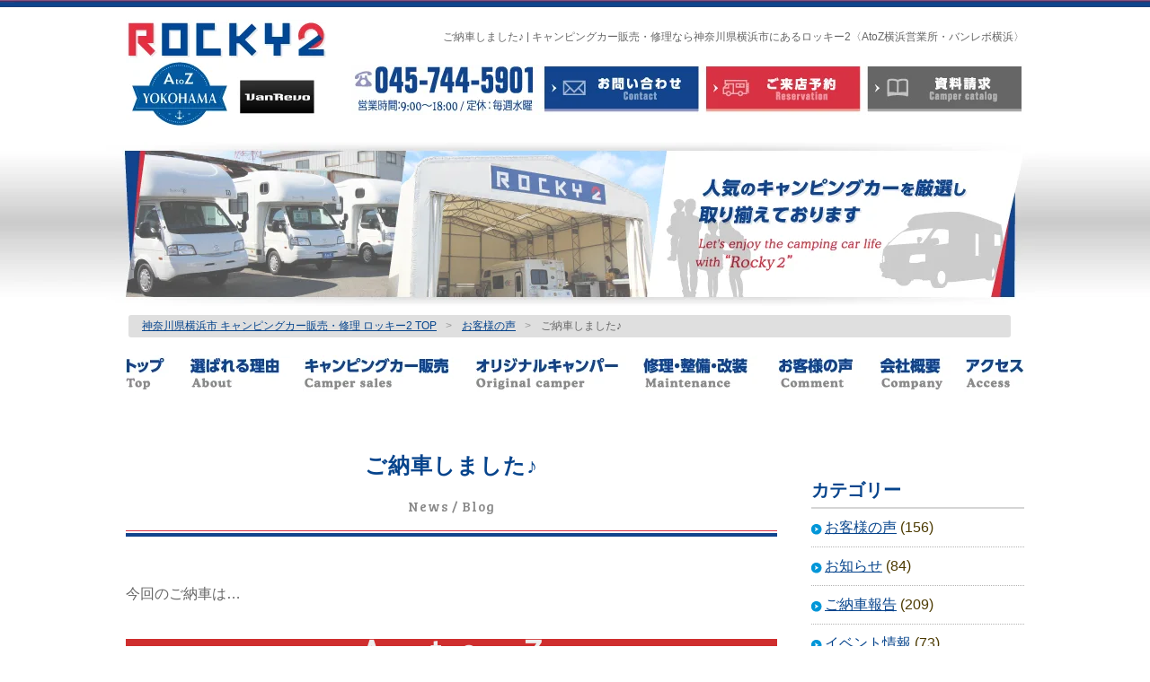

--- FILE ---
content_type: text/html; charset=UTF-8
request_url: https://rocky2.jp/2023/04/24/144628/2877/
body_size: 12441
content:
<!DOCTYPE HTML>
<html>
<head>
<meta http-equiv="Content-Type" content="text/html; charset=UTF-8" />
<meta name="keywords" content="ご納車しました♪ , キャンピングカー,横浜,神奈川,ロッキー2,キャブコン,バンコン" />
<meta name="description" content="ご納車しました♪  |  キャンピングカーの販売・修理なら神奈川県横浜市のロッキー2。バンコン・キャブコンを中心に販売から修理、車検まで対応。自社工場完備でメンテナンス・改装も安心。ロッキー2オリジナルモデルも好評です。" />
<title>ご納車しました♪  |  キャンピングカー販売・修理なら神奈川県横浜市にあるロッキー2 バンコン・キャブコンを中心に販売から修理、車検 対応</title>

<!--head-->

<script type="text/javascript">
if ((navigator.userAgent.indexOf('iPhone') > 0) || navigator.userAgent.indexOf('iPod') > 0 || navigator.userAgent.indexOf('Android') > 0) {
        document.write('<meta name="viewport" content="width=device-width,user-scalable=yes,maximum-scale=2">');
    }else{
        document.write('<meta name="viewport" content="width=1200,user-scalable=yes,maximum-scale=2">');
    }
</script>


<meta name='robots' content='max-image-preview:large' />
	<style>img:is([sizes="auto" i], [sizes^="auto," i]) { contain-intrinsic-size: 3000px 1500px }</style>
	<link rel='dns-prefetch' href='//www.google.com' />
<script type="text/javascript">
/* <![CDATA[ */
window._wpemojiSettings = {"baseUrl":"https:\/\/s.w.org\/images\/core\/emoji\/16.0.1\/72x72\/","ext":".png","svgUrl":"https:\/\/s.w.org\/images\/core\/emoji\/16.0.1\/svg\/","svgExt":".svg","source":{"concatemoji":"https:\/\/rocky2.jp\/wp\/wp-includes\/js\/wp-emoji-release.min.js?ver=6.8.3"}};
/*! This file is auto-generated */
!function(s,n){var o,i,e;function c(e){try{var t={supportTests:e,timestamp:(new Date).valueOf()};sessionStorage.setItem(o,JSON.stringify(t))}catch(e){}}function p(e,t,n){e.clearRect(0,0,e.canvas.width,e.canvas.height),e.fillText(t,0,0);var t=new Uint32Array(e.getImageData(0,0,e.canvas.width,e.canvas.height).data),a=(e.clearRect(0,0,e.canvas.width,e.canvas.height),e.fillText(n,0,0),new Uint32Array(e.getImageData(0,0,e.canvas.width,e.canvas.height).data));return t.every(function(e,t){return e===a[t]})}function u(e,t){e.clearRect(0,0,e.canvas.width,e.canvas.height),e.fillText(t,0,0);for(var n=e.getImageData(16,16,1,1),a=0;a<n.data.length;a++)if(0!==n.data[a])return!1;return!0}function f(e,t,n,a){switch(t){case"flag":return n(e,"\ud83c\udff3\ufe0f\u200d\u26a7\ufe0f","\ud83c\udff3\ufe0f\u200b\u26a7\ufe0f")?!1:!n(e,"\ud83c\udde8\ud83c\uddf6","\ud83c\udde8\u200b\ud83c\uddf6")&&!n(e,"\ud83c\udff4\udb40\udc67\udb40\udc62\udb40\udc65\udb40\udc6e\udb40\udc67\udb40\udc7f","\ud83c\udff4\u200b\udb40\udc67\u200b\udb40\udc62\u200b\udb40\udc65\u200b\udb40\udc6e\u200b\udb40\udc67\u200b\udb40\udc7f");case"emoji":return!a(e,"\ud83e\udedf")}return!1}function g(e,t,n,a){var r="undefined"!=typeof WorkerGlobalScope&&self instanceof WorkerGlobalScope?new OffscreenCanvas(300,150):s.createElement("canvas"),o=r.getContext("2d",{willReadFrequently:!0}),i=(o.textBaseline="top",o.font="600 32px Arial",{});return e.forEach(function(e){i[e]=t(o,e,n,a)}),i}function t(e){var t=s.createElement("script");t.src=e,t.defer=!0,s.head.appendChild(t)}"undefined"!=typeof Promise&&(o="wpEmojiSettingsSupports",i=["flag","emoji"],n.supports={everything:!0,everythingExceptFlag:!0},e=new Promise(function(e){s.addEventListener("DOMContentLoaded",e,{once:!0})}),new Promise(function(t){var n=function(){try{var e=JSON.parse(sessionStorage.getItem(o));if("object"==typeof e&&"number"==typeof e.timestamp&&(new Date).valueOf()<e.timestamp+604800&&"object"==typeof e.supportTests)return e.supportTests}catch(e){}return null}();if(!n){if("undefined"!=typeof Worker&&"undefined"!=typeof OffscreenCanvas&&"undefined"!=typeof URL&&URL.createObjectURL&&"undefined"!=typeof Blob)try{var e="postMessage("+g.toString()+"("+[JSON.stringify(i),f.toString(),p.toString(),u.toString()].join(",")+"));",a=new Blob([e],{type:"text/javascript"}),r=new Worker(URL.createObjectURL(a),{name:"wpTestEmojiSupports"});return void(r.onmessage=function(e){c(n=e.data),r.terminate(),t(n)})}catch(e){}c(n=g(i,f,p,u))}t(n)}).then(function(e){for(var t in e)n.supports[t]=e[t],n.supports.everything=n.supports.everything&&n.supports[t],"flag"!==t&&(n.supports.everythingExceptFlag=n.supports.everythingExceptFlag&&n.supports[t]);n.supports.everythingExceptFlag=n.supports.everythingExceptFlag&&!n.supports.flag,n.DOMReady=!1,n.readyCallback=function(){n.DOMReady=!0}}).then(function(){return e}).then(function(){var e;n.supports.everything||(n.readyCallback(),(e=n.source||{}).concatemoji?t(e.concatemoji):e.wpemoji&&e.twemoji&&(t(e.twemoji),t(e.wpemoji)))}))}((window,document),window._wpemojiSettings);
/* ]]> */
</script>
<style id='wp-emoji-styles-inline-css' type='text/css'>

	img.wp-smiley, img.emoji {
		display: inline !important;
		border: none !important;
		box-shadow: none !important;
		height: 1em !important;
		width: 1em !important;
		margin: 0 0.07em !important;
		vertical-align: -0.1em !important;
		background: none !important;
		padding: 0 !important;
	}
</style>
<link rel='stylesheet' id='wp-block-library-css' href='https://rocky2.jp/wp/wp-includes/css/dist/block-library/style.min.css?ver=6.8.3' type='text/css' media='all' />
<style id='classic-theme-styles-inline-css' type='text/css'>
/*! This file is auto-generated */
.wp-block-button__link{color:#fff;background-color:#32373c;border-radius:9999px;box-shadow:none;text-decoration:none;padding:calc(.667em + 2px) calc(1.333em + 2px);font-size:1.125em}.wp-block-file__button{background:#32373c;color:#fff;text-decoration:none}
</style>
<style id='global-styles-inline-css' type='text/css'>
:root{--wp--preset--aspect-ratio--square: 1;--wp--preset--aspect-ratio--4-3: 4/3;--wp--preset--aspect-ratio--3-4: 3/4;--wp--preset--aspect-ratio--3-2: 3/2;--wp--preset--aspect-ratio--2-3: 2/3;--wp--preset--aspect-ratio--16-9: 16/9;--wp--preset--aspect-ratio--9-16: 9/16;--wp--preset--color--black: #000000;--wp--preset--color--cyan-bluish-gray: #abb8c3;--wp--preset--color--white: #ffffff;--wp--preset--color--pale-pink: #f78da7;--wp--preset--color--vivid-red: #cf2e2e;--wp--preset--color--luminous-vivid-orange: #ff6900;--wp--preset--color--luminous-vivid-amber: #fcb900;--wp--preset--color--light-green-cyan: #7bdcb5;--wp--preset--color--vivid-green-cyan: #00d084;--wp--preset--color--pale-cyan-blue: #8ed1fc;--wp--preset--color--vivid-cyan-blue: #0693e3;--wp--preset--color--vivid-purple: #9b51e0;--wp--preset--gradient--vivid-cyan-blue-to-vivid-purple: linear-gradient(135deg,rgba(6,147,227,1) 0%,rgb(155,81,224) 100%);--wp--preset--gradient--light-green-cyan-to-vivid-green-cyan: linear-gradient(135deg,rgb(122,220,180) 0%,rgb(0,208,130) 100%);--wp--preset--gradient--luminous-vivid-amber-to-luminous-vivid-orange: linear-gradient(135deg,rgba(252,185,0,1) 0%,rgba(255,105,0,1) 100%);--wp--preset--gradient--luminous-vivid-orange-to-vivid-red: linear-gradient(135deg,rgba(255,105,0,1) 0%,rgb(207,46,46) 100%);--wp--preset--gradient--very-light-gray-to-cyan-bluish-gray: linear-gradient(135deg,rgb(238,238,238) 0%,rgb(169,184,195) 100%);--wp--preset--gradient--cool-to-warm-spectrum: linear-gradient(135deg,rgb(74,234,220) 0%,rgb(151,120,209) 20%,rgb(207,42,186) 40%,rgb(238,44,130) 60%,rgb(251,105,98) 80%,rgb(254,248,76) 100%);--wp--preset--gradient--blush-light-purple: linear-gradient(135deg,rgb(255,206,236) 0%,rgb(152,150,240) 100%);--wp--preset--gradient--blush-bordeaux: linear-gradient(135deg,rgb(254,205,165) 0%,rgb(254,45,45) 50%,rgb(107,0,62) 100%);--wp--preset--gradient--luminous-dusk: linear-gradient(135deg,rgb(255,203,112) 0%,rgb(199,81,192) 50%,rgb(65,88,208) 100%);--wp--preset--gradient--pale-ocean: linear-gradient(135deg,rgb(255,245,203) 0%,rgb(182,227,212) 50%,rgb(51,167,181) 100%);--wp--preset--gradient--electric-grass: linear-gradient(135deg,rgb(202,248,128) 0%,rgb(113,206,126) 100%);--wp--preset--gradient--midnight: linear-gradient(135deg,rgb(2,3,129) 0%,rgb(40,116,252) 100%);--wp--preset--font-size--small: 13px;--wp--preset--font-size--medium: 20px;--wp--preset--font-size--large: 36px;--wp--preset--font-size--x-large: 42px;--wp--preset--spacing--20: 0.44rem;--wp--preset--spacing--30: 0.67rem;--wp--preset--spacing--40: 1rem;--wp--preset--spacing--50: 1.5rem;--wp--preset--spacing--60: 2.25rem;--wp--preset--spacing--70: 3.38rem;--wp--preset--spacing--80: 5.06rem;--wp--preset--shadow--natural: 6px 6px 9px rgba(0, 0, 0, 0.2);--wp--preset--shadow--deep: 12px 12px 50px rgba(0, 0, 0, 0.4);--wp--preset--shadow--sharp: 6px 6px 0px rgba(0, 0, 0, 0.2);--wp--preset--shadow--outlined: 6px 6px 0px -3px rgba(255, 255, 255, 1), 6px 6px rgba(0, 0, 0, 1);--wp--preset--shadow--crisp: 6px 6px 0px rgba(0, 0, 0, 1);}:where(.is-layout-flex){gap: 0.5em;}:where(.is-layout-grid){gap: 0.5em;}body .is-layout-flex{display: flex;}.is-layout-flex{flex-wrap: wrap;align-items: center;}.is-layout-flex > :is(*, div){margin: 0;}body .is-layout-grid{display: grid;}.is-layout-grid > :is(*, div){margin: 0;}:where(.wp-block-columns.is-layout-flex){gap: 2em;}:where(.wp-block-columns.is-layout-grid){gap: 2em;}:where(.wp-block-post-template.is-layout-flex){gap: 1.25em;}:where(.wp-block-post-template.is-layout-grid){gap: 1.25em;}.has-black-color{color: var(--wp--preset--color--black) !important;}.has-cyan-bluish-gray-color{color: var(--wp--preset--color--cyan-bluish-gray) !important;}.has-white-color{color: var(--wp--preset--color--white) !important;}.has-pale-pink-color{color: var(--wp--preset--color--pale-pink) !important;}.has-vivid-red-color{color: var(--wp--preset--color--vivid-red) !important;}.has-luminous-vivid-orange-color{color: var(--wp--preset--color--luminous-vivid-orange) !important;}.has-luminous-vivid-amber-color{color: var(--wp--preset--color--luminous-vivid-amber) !important;}.has-light-green-cyan-color{color: var(--wp--preset--color--light-green-cyan) !important;}.has-vivid-green-cyan-color{color: var(--wp--preset--color--vivid-green-cyan) !important;}.has-pale-cyan-blue-color{color: var(--wp--preset--color--pale-cyan-blue) !important;}.has-vivid-cyan-blue-color{color: var(--wp--preset--color--vivid-cyan-blue) !important;}.has-vivid-purple-color{color: var(--wp--preset--color--vivid-purple) !important;}.has-black-background-color{background-color: var(--wp--preset--color--black) !important;}.has-cyan-bluish-gray-background-color{background-color: var(--wp--preset--color--cyan-bluish-gray) !important;}.has-white-background-color{background-color: var(--wp--preset--color--white) !important;}.has-pale-pink-background-color{background-color: var(--wp--preset--color--pale-pink) !important;}.has-vivid-red-background-color{background-color: var(--wp--preset--color--vivid-red) !important;}.has-luminous-vivid-orange-background-color{background-color: var(--wp--preset--color--luminous-vivid-orange) !important;}.has-luminous-vivid-amber-background-color{background-color: var(--wp--preset--color--luminous-vivid-amber) !important;}.has-light-green-cyan-background-color{background-color: var(--wp--preset--color--light-green-cyan) !important;}.has-vivid-green-cyan-background-color{background-color: var(--wp--preset--color--vivid-green-cyan) !important;}.has-pale-cyan-blue-background-color{background-color: var(--wp--preset--color--pale-cyan-blue) !important;}.has-vivid-cyan-blue-background-color{background-color: var(--wp--preset--color--vivid-cyan-blue) !important;}.has-vivid-purple-background-color{background-color: var(--wp--preset--color--vivid-purple) !important;}.has-black-border-color{border-color: var(--wp--preset--color--black) !important;}.has-cyan-bluish-gray-border-color{border-color: var(--wp--preset--color--cyan-bluish-gray) !important;}.has-white-border-color{border-color: var(--wp--preset--color--white) !important;}.has-pale-pink-border-color{border-color: var(--wp--preset--color--pale-pink) !important;}.has-vivid-red-border-color{border-color: var(--wp--preset--color--vivid-red) !important;}.has-luminous-vivid-orange-border-color{border-color: var(--wp--preset--color--luminous-vivid-orange) !important;}.has-luminous-vivid-amber-border-color{border-color: var(--wp--preset--color--luminous-vivid-amber) !important;}.has-light-green-cyan-border-color{border-color: var(--wp--preset--color--light-green-cyan) !important;}.has-vivid-green-cyan-border-color{border-color: var(--wp--preset--color--vivid-green-cyan) !important;}.has-pale-cyan-blue-border-color{border-color: var(--wp--preset--color--pale-cyan-blue) !important;}.has-vivid-cyan-blue-border-color{border-color: var(--wp--preset--color--vivid-cyan-blue) !important;}.has-vivid-purple-border-color{border-color: var(--wp--preset--color--vivid-purple) !important;}.has-vivid-cyan-blue-to-vivid-purple-gradient-background{background: var(--wp--preset--gradient--vivid-cyan-blue-to-vivid-purple) !important;}.has-light-green-cyan-to-vivid-green-cyan-gradient-background{background: var(--wp--preset--gradient--light-green-cyan-to-vivid-green-cyan) !important;}.has-luminous-vivid-amber-to-luminous-vivid-orange-gradient-background{background: var(--wp--preset--gradient--luminous-vivid-amber-to-luminous-vivid-orange) !important;}.has-luminous-vivid-orange-to-vivid-red-gradient-background{background: var(--wp--preset--gradient--luminous-vivid-orange-to-vivid-red) !important;}.has-very-light-gray-to-cyan-bluish-gray-gradient-background{background: var(--wp--preset--gradient--very-light-gray-to-cyan-bluish-gray) !important;}.has-cool-to-warm-spectrum-gradient-background{background: var(--wp--preset--gradient--cool-to-warm-spectrum) !important;}.has-blush-light-purple-gradient-background{background: var(--wp--preset--gradient--blush-light-purple) !important;}.has-blush-bordeaux-gradient-background{background: var(--wp--preset--gradient--blush-bordeaux) !important;}.has-luminous-dusk-gradient-background{background: var(--wp--preset--gradient--luminous-dusk) !important;}.has-pale-ocean-gradient-background{background: var(--wp--preset--gradient--pale-ocean) !important;}.has-electric-grass-gradient-background{background: var(--wp--preset--gradient--electric-grass) !important;}.has-midnight-gradient-background{background: var(--wp--preset--gradient--midnight) !important;}.has-small-font-size{font-size: var(--wp--preset--font-size--small) !important;}.has-medium-font-size{font-size: var(--wp--preset--font-size--medium) !important;}.has-large-font-size{font-size: var(--wp--preset--font-size--large) !important;}.has-x-large-font-size{font-size: var(--wp--preset--font-size--x-large) !important;}
:where(.wp-block-post-template.is-layout-flex){gap: 1.25em;}:where(.wp-block-post-template.is-layout-grid){gap: 1.25em;}
:where(.wp-block-columns.is-layout-flex){gap: 2em;}:where(.wp-block-columns.is-layout-grid){gap: 2em;}
:root :where(.wp-block-pullquote){font-size: 1.5em;line-height: 1.6;}
</style>
<link rel='stylesheet' id='contact-form-7-css' href='https://rocky2.jp/wp/wp-content/plugins/contact-form-7/includes/css/styles.css?ver=6.1.2' type='text/css' media='all' />
<link rel="https://api.w.org/" href="https://rocky2.jp/wp-json/" /><link rel="alternate" title="JSON" type="application/json" href="https://rocky2.jp/wp-json/wp/v2/posts/2877" /><link rel="EditURI" type="application/rsd+xml" title="RSD" href="https://rocky2.jp/wp/xmlrpc.php?rsd" />
<meta name="generator" content="WordPress 6.8.3" />
<link rel="canonical" href="https://rocky2.jp/2023/04/24/144628/2877/" />
<link rel='shortlink' href='https://rocky2.jp/?p=2877' />
<link rel="alternate" title="oEmbed (JSON)" type="application/json+oembed" href="https://rocky2.jp/wp-json/oembed/1.0/embed?url=https%3A%2F%2Frocky2.jp%2F2023%2F04%2F24%2F144628%2F2877%2F" />
<link rel="alternate" title="oEmbed (XML)" type="text/xml+oembed" href="https://rocky2.jp/wp-json/oembed/1.0/embed?url=https%3A%2F%2Frocky2.jp%2F2023%2F04%2F24%2F144628%2F2877%2F&#038;format=xml" />
<link rel="icon" href="https://rocky2.jp/wp/wp-content/uploads/2024/07/cropped-fabicon-32x32.png" sizes="32x32" />
<link rel="icon" href="https://rocky2.jp/wp/wp-content/uploads/2024/07/cropped-fabicon-192x192.png" sizes="192x192" />
<link rel="apple-touch-icon" href="https://rocky2.jp/wp/wp-content/uploads/2024/07/cropped-fabicon-180x180.png" />
<meta name="msapplication-TileImage" content="https://rocky2.jp/wp/wp-content/uploads/2024/07/cropped-fabicon-270x270.png" />


<link href="https://rocky2.jp/wp/wp-content/themes/giving/style.css?20241005" rel="stylesheet" type="text/css" />
<link href="https://rocky2.jp/wp/wp-content/themes/giving/sp.css?20241005" rel="stylesheet" type="text/css" />

<link rel="stylesheet" href="https://use.fontawesome.com/releases/v5.7.1/css/all.css" integrity="sha384-fnmOCqbTlWIlj8LyTjo7mOUStjsKC4pOpQbqyi7RrhN7udi9RwhKkMHpvLbHG9Sr" crossorigin="anonymous">


<link rel="shortcut icon" href="https://rocky2.jp/wp/wp-content/themes/giving/img/rocky2/fabicon.png" type="image/x-icon" />


<script src="https://ajax.googleapis.com/ajax/libs/jquery/1.7.1/jquery.min.js"></script> 
<script type="text/javascript" src="https://rocky2.jp/wp/wp-content/themes/giving/js/script.js"></script>
<script type="text/javascript" src="https://rocky2.jp/wp/wp-content/themes/giving/js/sp_gmenu.js"></script>


<link href="https://fonts.googleapis.com/css?family=Bree+Serif" rel="stylesheet">



<!-- Global site tag (gtag.js) - Google Analytics -->
<script async src="https://www.googletagmanager.com/gtag/js?id=UA-118142651-1"></script>
<script>
  window.dataLayer = window.dataLayer || [];
  function gtag(){dataLayer.push(arguments);}
  gtag('js', new Date());

  gtag('config', 'UA-118142651-1');
</script>
<!-- //Global site tag (gtag.js) - Google Analytics -->

<!--//head-->





<!-- Meta Pixel Code -->
<script>
!function(f,b,e,v,n,t,s)
{if(f.fbq)return;n=f.fbq=function(){n.callMethod?
n.callMethod.apply(n,arguments):n.queue.push(arguments)};
if(!f._fbq)f._fbq=n;n.push=n;n.loaded=!0;n.version='2.0';
n.queue=[];t=b.createElement(e);t.async=!0;
t.src=v;s=b.getElementsByTagName(e)[0];
s.parentNode.insertBefore(t,s)}(window, document,'script',
'https://connect.facebook.net/en_US/fbevents.js');
fbq('init', '2448764382176372');
fbq('track', 'PageView');
</script>
<noscript><img height="1" width="1" style="display:none"
src="https://www.facebook.com/tr?id=2448764382176372&ev=PageView&noscript=1"
/></noscript>
<!-- End Meta Pixel Code -->



</head>

<body class="wp-singular post-template-default single single-post postid-2877 single-format-standard wp-theme-giving">
<div class="main-div">  
<div class="header">

<div class="head-inner">



<!--head-logoarea-->

<h1 class="head"><a href="/"><img src="https://rocky2.jp/wp/wp-content/themes/giving/img/logo_main.png" width="223" height="120" alt="ロッキー2 | 神奈川県横浜市 | キャンピングカー販売・修理"/></a></h1>





<!--//head-logoarea-->



<div class="head-h1-box"><h1>ご納車しました♪  |  キャンピングカー販売・修理なら神奈川県横浜市にあるロッキー2〈AtoZ横浜営業所・バンレボ横浜〉</h1></div>


<!--head-contact-->




<img src="https://www.rocky2.jp/wp/wp-content/themes/giving/img/20240326/head_contact.jpg" width="749" height="56" alt="045-744-5901" class="img-tel" usemap="#Map12">
<map name="Map12">
<area shape="rect" coords="4,3,204,51" href="tel:0457445901">

<area shape="rect" coords="214,1,389,52" href="/contact/">
<area shape="rect" coords="395,3,568,52" href="/yoyaku/">
<area shape="rect" coords="576,4,746,52" href="/request/">
</map>








<!--//head-contact-->
    










<div class="cla"><br /></div>






</div>

</div>



<!--sp-headarea-set-->


<header class="img_sp sp_gmenu">


<h1>ご納車しました♪  |  キャンピングカー販売・修理なら神奈川県横浜市にあるロッキー2</h1>



  <button class="btn-menu">MENU</button>
  <nav>
    <ul>
    
      <li><a href="/" class="">TOP</a></li>
          <li><a href="/about" class="">選ばれる理由</a></li>
          <li><a href="/camper" class="">キャンピングカー販売</a></li>
           <li><a href="/camper-mv" class="">オリジナルキャンパー</a></li>
          <li><a href="/custom" class="">修理・整備・改装</a></li>
		<li><a href="/company" class="">会社概要</a></li>
		<li><a href="/access" class="">アクセス</a></li>
        <li><a href="/blog/" target="">お知らせBlog</a></li>
    <li class=""><a href="/sitemap">Sitemap</a></li>
    

    </ul>
  </nav>
  
  
  <div class="cla"><br /></div>
  
</header>


<div class="img_sp">
<a href="/"><img src="https://rocky2.jp/wp/wp-content/themes/giving/img/sp/logo_head02.png" alt="ロッキー2 | 神奈川県横浜市 | キャンピングカー販売・修理・レンタル"/></a>

</div>

<!--//sp-headarea-set-->



<link rel="stylesheet" type="text/css" href="https://rocky2.jp/wp/wp-content/themes/giving/js/slick/slick.css"/>
<link rel="stylesheet" type="text/css" href="https://rocky2.jp/wp/wp-content/themes/giving/js/slick/slick-theme.css"/>
<script type="text/javascript" src="https://rocky2.jp/wp/wp-content/themes/giving/js/slick/slick.min.js"></script>



<div id="hero" class="clearfix">
<ul class="slider">
<li> <a href="/camper-mv/freed_c/"><img src="https://rocky2.jp/wp/wp-content/themes/giving/img/camper-mv/freed_c/slide.jpg" alt="01" width="1075" height="430" /></a> </li>
<li> <a href="/camper-mv/stepwgn/"><img src="https://rocky2.jp/wp/wp-content/themes/giving/img/camper-mv/stepwgn/slide.jpg" alt="01" width="1075" height="430" /></a> </li>
<li> <a href="/camper-mv/delica/"><img src="https://rocky2.jp/wp/wp-content/themes/giving/img/camper-mv/delica/slide.jpg" alt="01" width="1075" height="430" /></a> </li>
<!--<li> <a href="/camper-mv/freed/"><img src="https://rocky2.jp/wp/wp-content/themes/giving/img/camper-mv/freed/slide.jpg" alt="01" width="1075" height="430" /></a> </li>-->

<li> <a href="/custom/"><img src="https://rocky2.jp/wp/wp-content/themes/giving/img/slide_tokutei.jpg" alt="01" width="1075" height="430" /></a> </li>

<!--<li> <a href="/2022/12/05/121513/2620/"><img src="https://rocky2.jp/wp/wp-content/themes/giving/img/sl_20221205.jpg" alt="01" width="1075" height="430" /></a> </li>-->


<li> <img src="/wp/wp-content/uploads/2018/12/01.png" alt="01" width="1075" height="430" /> </li>
<!--<li> <a href="/rental"><img src="https://rocky2.jp/wp/wp-content/themes/giving/img/slide20220727.jpg" alt="03" width="1075" height="430" /></a> </li>-->
<li> <img src="/wp/wp-content/uploads/2019/03/04.jpg" alt="03" width="1075" height="430" /> </li>
</ul>
</div>



<div class="cla"><br /></div>


<div class="cla"><br /></div>




<!--head-main-->
<div class="head-main img_not_sp">
<p>ロッキー2 | 神奈川県横浜市 | キャンピングカー販売・修理・レンタル</p>
<p class="pt2">ロッキー2 | 神奈川県横浜市 | キャンピングカー販売・修理ウ・レンタル</p>
</div>
<!--//head-main-->



      
<div class="div-main-area"> 

<!--pankuzu-->
<!--pankuzu-->

<div class="pankuzu_area_bg"><div class="pankuzu_area">


<a href="/">神奈川県横浜市 キャンピングカー販売・修理 ロッキー2 TOP</a><span>&gt;</span>


 <a href="https://rocky2.jp/category/comment/">お客様の声</a><span>&gt;</span>  ご納車しました♪        
        

</div></div>

<!--//pankuzu--><!--//pankuzu-->


<!--gmenu-->
<div class="gmenu">
        <ul>
         <li><a href="/" class="nav01">トップ</a></li>
          <li><a href="/about" class="nav02">選ばれる理由</a></li>
          <li><a href="/camper" class="nav03">キャンピングカー販売</a></li>
           <li><a href="/camper-mv" class="nav04">オリジナルキャンパー</a></li>
          <li><a href="/custom" class="nav05">修理・整備・改装</a></li>
		<li><a href="/category/comment" class="nav06">お客様の声</a></li>
		<li><a href="/company" class="nav07">会社概要</a></li>
		<li><a href="/access" class="nav08">アクセス</a></li>
        </ul>
    <div class="cla"><br /></div>
</div><!--//gmenu-->


  
	
<!--content-area-->
<div class="content-area">






<!--left-area-->
<div class="left-area">




<!--通常投稿-->


<div class="kaso-h2" align="center">

<h2 class="main mt0">ご納車しました♪</h2>

<p class="oubun">

News / Blog

</p>

<img src="https://rocky2.jp/wp/wp-content/themes/giving/img/rocky2/bg-kaso-h2.png" width="725" height="7" alt="">

</div>




<p>今回のご納車は…</p>



<p class="has-text-color has-background has-text-align-center has-large-font-size has-very-light-gray-color has-vivid-red-background-color"><strong>Ａ　ｔｏ　Ｚ</strong></p>



<p class="has-text-color has-background has-text-align-center has-large-font-size has-very-light-gray-color has-pale-cyan-blue-background-color"><strong>アンソニーライト</strong></p>



<p>Ｒ様、この度はありがとうございました！</p>



<p>キャンピングカーと一緒に素敵な思い出たくさん作ってくださいね&#x1f60a;&#x1f308;</p>



<figure class="wp-block-image size-large"><img fetchpriority="high" decoding="async" width="1024" height="768" src="https://rocky2.jp/wp/wp-content/uploads/2023/04/20230420Ｒ様アンソニーライト-1-1024x768.jpg" alt="" class="wp-image-2879" srcset="https://rocky2.jp/wp/wp-content/uploads/2023/04/20230420Ｒ様アンソニーライト-1-1024x768.jpg 1024w, https://rocky2.jp/wp/wp-content/uploads/2023/04/20230420Ｒ様アンソニーライト-1-300x225.jpg 300w, https://rocky2.jp/wp/wp-content/uploads/2023/04/20230420Ｒ様アンソニーライト-1-768x576.jpg 768w, https://rocky2.jp/wp/wp-content/uploads/2023/04/20230420Ｒ様アンソニーライト-1-1536x1152.jpg 1536w, https://rocky2.jp/wp/wp-content/uploads/2023/04/20230420Ｒ様アンソニーライト-1.jpg 2016w" sizes="(max-width: 1024px) 100vw, 1024px" /></figure>




<div class="cla"><br/></div>





<!--//通常投稿-->

<div class="mt20">
<a href="/blog" class="link-a02 ">お知らせ（ブログ）の最新一覧に戻る</a>
       </div>
<div class="cla"><br /></div>
</div>
<!--//left-area-->


<!--footer-area--> 



<!--right-area--> 
<div class="right-area">

<div class="side_basic">

<div class="inner01">
<div class="mt0"><a href="/recruit"><img src="https://rocky2.jp/wp/wp-content/themes/giving/img/btn_re.png" width="237" height="91" alt=""/></a></div>
<!--<div class="mt5"><a href="/rental"><img src="/img/rocky2/btn-side-rental.png" width="237" height="91" alt=""/></a></div>-->
<div class="mt5"><a href="/blog"><img src="/img/rocky2/btn-side-news.png" width="237" height="91" alt=""/></a>
<div class="mt5"><a href="/camper"><img src="/img/rocky2/btn-side-newcar.png" width="237" height="91" alt=""/></a></div>
<div class="mt5"><a href="/category/used"><img src="https://rocky2.jp/wp/wp-content/themes/giving/img/btn_used.png" width="237" height="91" alt=""/></a></div>

<!--<div class="mt5"><a href="/blog"><img src="/img/rocky2/btn-side-blog.png" width="237" height="91" alt=""/></a></div>-->
<div class="mt35"><img src="https://rocky2.jp/wp/wp-content/themes/giving/img/20240326/side_contact.jpg" alt="" width="237" height="464" usemap="#Map2"/>
<map name="Map2">
<area shape="rect" coords="13,183,225,218" href="tel:0457445901">
<area shape="rect" coords="20,246,220,307" href="/request/" target="_self">
<area shape="rect" coords="18,315,219,375" href="/yoyaku/" target="_self">

<area shape="rect" coords="20,386,218,443" href="/contact/" target="_self">

</map>
</div>

</a></div>

<div class="mt35"><a href="/about#loan"><img src="https://rocky2.jp/wp/wp-content/themes/giving/img/loan_side02.jpg" width="237" height="" alt=""/></a></div>


<div class="side-news-area">       
<h2><span class="ttl-news">お知らせ（ブログ）</span></h2>
<div class="news">
             
             
             
<ul>



<li>
	<span>2026年01月12日 <img src="/wp/wp-content/themes/giving/img/icon-new.gif" width="38" height="12" alt="new"></span>
【1月30日（金） 〜 2月2日（月）出展】ジャパンキャンピングカーショー＠幕張メッセ<a href="https://rocky2.jp/2026/01/12/174936/10128/">>>続きはこちら</a>
</li>
<li>
	<span>2025年12月23日</span>
1月9日（金）〜1月11日（日）出展】東京オートサロン＠幕張メッセ<a href="https://rocky2.jp/2025/12/23/223957/9224/">>>続きはこちら</a>
</li>
<li>
	<span>2025年12月18日</span>
ご納車しました / セキソーボディ TOMダンデム<a href="https://rocky2.jp/2025/12/18/145336/9199/">>>続きはこちら</a>
</li>
<li>
	<span>2025年12月16日</span>
年末年始 休業日のお知らせ&#x26c4;<a href="https://rocky2.jp/2025/12/16/095830/9148/">>>続きはこちら</a>
</li>
<li>
	<span>2025年12月11日</span>
ご納車しました / HONDA STEPWGN MV（ROCKY2オリジナルキャンピングカー）<a href="https://rocky2.jp/2025/12/11/144813/9143/">>>続きはこちら</a>
</li>
<li>
	<span>2025年12月09日</span>
ご納車しました / HONDA FREEDクロスター（ROCKY2オリジナルキャンピングカー）<a href="https://rocky2.jp/2025/12/09/141945/9120/">>>続きはこちら</a>
</li>
<li>
	<span>2025年12月09日</span>
ご納車しました / 三菱 デリカD:5 ＭＶ（ROCKY2オリジナルキャンピングカー）<a href="https://rocky2.jp/2025/12/09/140929/9116/">>>続きはこちら</a>
</li>
<li>
	<span>2025年11月24日</span>
ご納車しました / VanRevo バンレボ MRボクシー / ＶＯＸＹのバンコン キャンピングカー<a href="https://rocky2.jp/2025/11/24/115105/9031/">>>続きはこちら</a>
</li>
<li>
	<span>2025年11月21日</span>
ご納車しました / HONDA STEPWGN MV（ROCKY2 オリジナルキャンピングカー）<a href="https://rocky2.jp/2025/11/21/100703/9009/">>>続きはこちら</a>
</li>
<li>
	<span>2025年11月13日</span>
ご納車しました / HONDA STEPWGN MV（ROCKY2 オリジナルキャンピングカー）<a href="https://rocky2.jp/2025/11/13/104552/8964/">>>続きはこちら</a>
</li>


</ul>
             
             

</div>
</div>
<div class="mt30">
<a href="https://www.youtube.com/channel/UCO2LeuVflTnpBZ_WGXHGjTg" target="_blank"><img src="/wp/wp-content/themes/giving/img/bnr_you.png" width="237" height="" alt=""/></a>
</div>
<div class="mt0">
<a href="https://www.instagram.com/campingcar_rocky2/" target="_blank"><img src="/wp/wp-content/themes/giving/img/bnr_ins.png" width="237" height="" alt=""/></a>
</div>


</div>



<div class="inner02">
<h2 class="blog-parts">カテゴリー</h2>
<ul class="pt1">
	<li class="cat-item cat-item-3"><a href="https://rocky2.jp/category/comment/">お客様の声</a> (156)
</li>
	<li class="cat-item cat-item-2"><a href="https://rocky2.jp/category/news/">お知らせ</a> (84)
</li>
	<li class="cat-item cat-item-14"><a href="https://rocky2.jp/category/thanks/">ご納車報告</a> (209)
</li>
	<li class="cat-item cat-item-15"><a href="https://rocky2.jp/category/event/">イベント情報</a> (73)
</li>
	<li class="cat-item cat-item-17"><a href="https://rocky2.jp/category/original/">ロッキー2オリジナル</a> (19)
</li>
	<li class="cat-item cat-item-4"><a href="https://rocky2.jp/category/used/">中古車情報</a> (19)
</li>
	<li class="cat-item cat-item-5"><a href="https://rocky2.jp/category/case/">修理・カスタム・整備事例</a> (72)
</li>
	<li class="cat-item cat-item-1"><a href="https://rocky2.jp/category/%e6%9c%aa%e5%88%86%e9%a1%9e/">未分類</a> (9)
</li>
</ul>


<div class="cla"><br /></div>

<h2 class="blog-parts">月間アーカイブ</h2>
<ul class="pt1">
	<li><a href='https://rocky2.jp/2026/01/'>2026年1月</a>&nbsp;(1)</li>
	<li><a href='https://rocky2.jp/2025/12/'>2025年12月</a>&nbsp;(6)</li>
	<li><a href='https://rocky2.jp/2025/11/'>2025年11月</a>&nbsp;(5)</li>
	<li><a href='https://rocky2.jp/2025/10/'>2025年10月</a>&nbsp;(6)</li>
	<li><a href='https://rocky2.jp/2025/09/'>2025年9月</a>&nbsp;(7)</li>
	<li><a href='https://rocky2.jp/2025/08/'>2025年8月</a>&nbsp;(4)</li>
	<li><a href='https://rocky2.jp/2025/07/'>2025年7月</a>&nbsp;(7)</li>
	<li><a href='https://rocky2.jp/2025/06/'>2025年6月</a>&nbsp;(7)</li>
	<li><a href='https://rocky2.jp/2025/05/'>2025年5月</a>&nbsp;(4)</li>
	<li><a href='https://rocky2.jp/2025/04/'>2025年4月</a>&nbsp;(9)</li>
	<li><a href='https://rocky2.jp/2025/03/'>2025年3月</a>&nbsp;(14)</li>
	<li><a href='https://rocky2.jp/2025/02/'>2025年2月</a>&nbsp;(2)</li>
	<li><a href='https://rocky2.jp/2025/01/'>2025年1月</a>&nbsp;(6)</li>
	<li><a href='https://rocky2.jp/2024/12/'>2024年12月</a>&nbsp;(6)</li>
	<li><a href='https://rocky2.jp/2024/11/'>2024年11月</a>&nbsp;(6)</li>
	<li><a href='https://rocky2.jp/2024/10/'>2024年10月</a>&nbsp;(9)</li>
	<li><a href='https://rocky2.jp/2024/09/'>2024年9月</a>&nbsp;(11)</li>
	<li><a href='https://rocky2.jp/2024/08/'>2024年8月</a>&nbsp;(5)</li>
	<li><a href='https://rocky2.jp/2024/07/'>2024年7月</a>&nbsp;(7)</li>
	<li><a href='https://rocky2.jp/2024/06/'>2024年6月</a>&nbsp;(8)</li>
	<li><a href='https://rocky2.jp/2024/05/'>2024年5月</a>&nbsp;(10)</li>
	<li><a href='https://rocky2.jp/2024/04/'>2024年4月</a>&nbsp;(5)</li>
	<li><a href='https://rocky2.jp/2024/03/'>2024年3月</a>&nbsp;(4)</li>
	<li><a href='https://rocky2.jp/2024/02/'>2024年2月</a>&nbsp;(8)</li>
	<li><a href='https://rocky2.jp/2024/01/'>2024年1月</a>&nbsp;(11)</li>
	<li><a href='https://rocky2.jp/2023/12/'>2023年12月</a>&nbsp;(11)</li>
	<li><a href='https://rocky2.jp/2023/11/'>2023年11月</a>&nbsp;(7)</li>
	<li><a href='https://rocky2.jp/2023/10/'>2023年10月</a>&nbsp;(11)</li>
	<li><a href='https://rocky2.jp/2023/09/'>2023年9月</a>&nbsp;(10)</li>
	<li><a href='https://rocky2.jp/2023/08/'>2023年8月</a>&nbsp;(10)</li>
	<li><a href='https://rocky2.jp/2023/07/'>2023年7月</a>&nbsp;(10)</li>
	<li><a href='https://rocky2.jp/2023/06/'>2023年6月</a>&nbsp;(1)</li>
	<li><a href='https://rocky2.jp/2023/05/'>2023年5月</a>&nbsp;(1)</li>
	<li><a href='https://rocky2.jp/2023/04/'>2023年4月</a>&nbsp;(9)</li>
	<li><a href='https://rocky2.jp/2023/03/'>2023年3月</a>&nbsp;(1)</li>
	<li><a href='https://rocky2.jp/2023/02/'>2023年2月</a>&nbsp;(1)</li>
	<li><a href='https://rocky2.jp/2022/12/'>2022年12月</a>&nbsp;(9)</li>
	<li><a href='https://rocky2.jp/2022/11/'>2022年11月</a>&nbsp;(4)</li>
	<li><a href='https://rocky2.jp/2022/09/'>2022年9月</a>&nbsp;(2)</li>
	<li><a href='https://rocky2.jp/2022/08/'>2022年8月</a>&nbsp;(2)</li>
	<li><a href='https://rocky2.jp/2022/06/'>2022年6月</a>&nbsp;(11)</li>
	<li><a href='https://rocky2.jp/2022/05/'>2022年5月</a>&nbsp;(2)</li>
	<li><a href='https://rocky2.jp/2022/04/'>2022年4月</a>&nbsp;(1)</li>
	<li><a href='https://rocky2.jp/2022/02/'>2022年2月</a>&nbsp;(12)</li>
	<li><a href='https://rocky2.jp/2022/01/'>2022年1月</a>&nbsp;(6)</li>
	<li><a href='https://rocky2.jp/2021/12/'>2021年12月</a>&nbsp;(2)</li>
	<li><a href='https://rocky2.jp/2021/11/'>2021年11月</a>&nbsp;(4)</li>
	<li><a href='https://rocky2.jp/2021/10/'>2021年10月</a>&nbsp;(5)</li>
	<li><a href='https://rocky2.jp/2021/09/'>2021年9月</a>&nbsp;(3)</li>
	<li><a href='https://rocky2.jp/2021/08/'>2021年8月</a>&nbsp;(3)</li>
	<li><a href='https://rocky2.jp/2021/07/'>2021年7月</a>&nbsp;(5)</li>
	<li><a href='https://rocky2.jp/2021/06/'>2021年6月</a>&nbsp;(5)</li>
	<li><a href='https://rocky2.jp/2021/05/'>2021年5月</a>&nbsp;(2)</li>
	<li><a href='https://rocky2.jp/2021/04/'>2021年4月</a>&nbsp;(7)</li>
	<li><a href='https://rocky2.jp/2021/03/'>2021年3月</a>&nbsp;(2)</li>
	<li><a href='https://rocky2.jp/2021/02/'>2021年2月</a>&nbsp;(8)</li>
	<li><a href='https://rocky2.jp/2021/01/'>2021年1月</a>&nbsp;(7)</li>
	<li><a href='https://rocky2.jp/2020/12/'>2020年12月</a>&nbsp;(5)</li>
	<li><a href='https://rocky2.jp/2020/11/'>2020年11月</a>&nbsp;(4)</li>
	<li><a href='https://rocky2.jp/2020/10/'>2020年10月</a>&nbsp;(4)</li>
	<li><a href='https://rocky2.jp/2020/09/'>2020年9月</a>&nbsp;(7)</li>
	<li><a href='https://rocky2.jp/2020/08/'>2020年8月</a>&nbsp;(5)</li>
	<li><a href='https://rocky2.jp/2020/07/'>2020年7月</a>&nbsp;(13)</li>
	<li><a href='https://rocky2.jp/2020/06/'>2020年6月</a>&nbsp;(5)</li>
	<li><a href='https://rocky2.jp/2020/05/'>2020年5月</a>&nbsp;(3)</li>
	<li><a href='https://rocky2.jp/2020/04/'>2020年4月</a>&nbsp;(6)</li>
	<li><a href='https://rocky2.jp/2020/03/'>2020年3月</a>&nbsp;(3)</li>
	<li><a href='https://rocky2.jp/2020/02/'>2020年2月</a>&nbsp;(6)</li>
	<li><a href='https://rocky2.jp/2020/01/'>2020年1月</a>&nbsp;(4)</li>
	<li><a href='https://rocky2.jp/2019/12/'>2019年12月</a>&nbsp;(3)</li>
	<li><a href='https://rocky2.jp/2019/11/'>2019年11月</a>&nbsp;(4)</li>
	<li><a href='https://rocky2.jp/2019/10/'>2019年10月</a>&nbsp;(2)</li>
	<li><a href='https://rocky2.jp/2019/09/'>2019年9月</a>&nbsp;(7)</li>
	<li><a href='https://rocky2.jp/2019/08/'>2019年8月</a>&nbsp;(3)</li>
	<li><a href='https://rocky2.jp/2019/07/'>2019年7月</a>&nbsp;(7)</li>
	<li><a href='https://rocky2.jp/2019/06/'>2019年6月</a>&nbsp;(6)</li>
	<li><a href='https://rocky2.jp/2019/05/'>2019年5月</a>&nbsp;(5)</li>
	<li><a href='https://rocky2.jp/2019/04/'>2019年4月</a>&nbsp;(4)</li>
	<li><a href='https://rocky2.jp/2019/02/'>2019年2月</a>&nbsp;(1)</li>
	<li><a href='https://rocky2.jp/2018/11/'>2018年11月</a>&nbsp;(1)</li>
	<li><a href='https://rocky2.jp/2018/10/'>2018年10月</a>&nbsp;(2)</li>
	<li><a href='https://rocky2.jp/2018/05/'>2018年5月</a>&nbsp;(1)</li>
	<li><a href='https://rocky2.jp/2015/01/'>2015年1月</a>&nbsp;(10)</li>
</ul>

</div>
</div>






<!--スクロールセット-->
<style>
#interval {
	top: 0;
	left: 0;
	width: 450px;
	height: 50px;
	font-weight: bold;
	text-indent: 3px;
	position: fixed;
	z-index: 101;
}
</style>


<!--<div id="interval">現在のスクロール位置：<input type="text" size="10" value="0" id="intervalValue" /></div>-->


<script>
$(function(){
    $(window).scroll(function () {
        var ScrTop = $(document).scrollTop();
        $('#intervalValue').val(ScrTop);
    });
});
$(window).scroll(function() {

    if ($(window).scrollTop() > 5000) {
        $('#side-move').addClass('none');
    } else {
        $('#side-move').removeClass('none');
    }
});
</script>





<!--//スクロールセット-->





<div class="side_rental" id="side-move">




<h2 class="blog-parts mt0">このページの目次</h2>
             
<ul class="pt1">
<li><a href="#page_top">レンタルキャンピングカーご紹介（ページTOP）</li>
<li><a href="#soubi">安心、便利な装備を多数搭載</li>
<li><a href="#gallary">ギャラリー</li>
<li><a href="#spec">スペック</li>
<li><a href="#cal">空車カレンダー</li>
<li><a href="#form">レンタル予約、問い合わせ、見積もりフォーム</li>
</ul>      
           



</div>

</div><!--//right-area-->


          
<div class="cla"><br /></div>
</div>


</div>
      
<!--//content-area--> 


</div>




<div class="footer-area">
<div class="contact-area">
<div class="contact-area-inner">
<a href="/contact/" class="btn-bottom-contact"><img src="https://rocky2.jp/wp/wp-content/themes/giving/img/20240326/btn_contact.jpg" width="190" height="" alt="お問い合わせ"/>
<a href="/yoyaku/" class="btn-bottom-yoyaku"><img src="https://rocky2.jp/wp/wp-content/themes/giving/img/20240326/btn_yoyaku.jpg" width="190" height="" alt="ご来店予約"/>
<a href="/request/" class="btn-bottom-request"><img src="https://rocky2.jp/wp/wp-content/themes/giving/img/20240326/btn_request.jpg" width="190" height="" alt="資料請求"/>


</a>


</div>
	
</div>

<div class="link-area">
	<div class="link-area-inner">

        <ul class="foot-link">
         <li><a href="/">トップ</a></li>
          <li><a href="/about">選ばれる理由</a></li>
          <li><a href="/camper">キャンピングカー販売</a></li>
		<!--  <li><a href="/rental">レンタル</a></li>-->
          <li><a href="/custom">修理・整備・改装</a></li>
		<li><a href="/category/comment">お客様の声</a></li>
		</ul>
<div class="cla"><br /></div>

		<ul class="foot-link pt2">
		<li><a href="/camper-mv">オリジナルキャンパー</a></li>
		<li><a href="/company">会社概要</a></li>
		<li><a href="/access">アクセス</a></li>
		<li><a href="/sitemap/">サイトマップ</a></li>
		<li><a href="/blog">最新のお知らせ（ブログ）</a></li>
        </ul>
         
          <div class="cla"><br /></div>
	
<a href="/"><img src="https://rocky2.jp/wp/wp-content/themes/giving/img/logo-foot02.png" alt="ロッキー2〈AtoZ横浜営業所・バンレボ横浜〉" class="logo-foot"/></a> </div>
</div></div>





<!--footer-area--> 








</div>





<!--sp-footer--> 


<div class="sp-footer-area">


<div class="sp_foot_contact_area">


<div class="ml10 mr10" align="center">
<img src="https://rocky2.jp/wp/wp-content/themes/giving/img/rocky2/sp/txt-okigaru.png" alt="お問い合わせ" width="596" height="33"/>
</div>

<div class="foot-btnarea">


<div class="" align="center">
<a href="/request/" target="_self">
<img src="https://rocky2.jp/wp/wp-content/themes/giving/img/20240326/btn_request.jpg" alt="資料請求" width="80%" height=""/>
</a>
</div>

<div class="mt10" align="center">
<a href="/yoyaku/" target="_self">
<img src="https://rocky2.jp/wp/wp-content/themes/giving/img/20240326/btn_yoyaku.jpg" alt="来店予約" width="80%" height=""/>
</a>
</div>


<div class="mt10" align="center">
<a href="/contact/" target="_self">
<img src="https://rocky2.jp/wp/wp-content/themes/giving/img/20240326/btn_contact.jpg" alt="お問い合わせ" width="80%" height=""/>
</a>
</div>

<div class="mt10" align="center">
<a href="tel:0457445901">
<img src="https://rocky2.jp/wp/wp-content/themes/giving/img/sp/btn-tel02.png" alt="お電話" width="440"/>
</a>
</div>
</div>

</div>




<div class="sp_footer_btn" align="">
<div class="mt50" align="center">
<div class="mt0"><a href="/recruit"><img src="https://rocky2.jp/wp/wp-content/themes/giving/img/btn_re.png" width="237" height="91" alt=""/></a></div>
<!--<div class="mt5"><a href="/rental"><img src="/img/rocky2/btn-side-rental.png" width="237" height="91" alt=""/></a></div>-->
<div class="mt5"><a href="/blog"><img src="/img/rocky2/btn-side-news.png" width="237" height="91" alt=""/></a></div>
<div class="mt5"><a href="/camper"><img src="/img/rocky2/btn-side-newcar.png" width="237" height="91" alt=""/></a></div>
<div class="mt5"><a href="/category/used/"><img src="https://rocky2.jp/wp/wp-content/themes/giving/img/btn_used.png" width="237" height="91" alt=""/></a></div>
<div class="mt15"><a href="/about#loan"><img src="https://rocky2.jp/wp/wp-content/themes/giving/img/loan_side02.jpg" width="237" height="" alt=""/></a></div>

</div>
</div>






<div class="sp-gmenu">
<ul class="sp-list">
	<li><a href="/" class="nav01">トップ</a></li>
	<li><a href="/about" class="nav02">選ばれる理由</a></li>
	<li><a href="/camper" class="nav03">キャンピングカー販売</a></li>
    	<li><a href="/camper-mv" class="nav03">オリジナルキャンピングカー</a></li>
        <li><a href="/custom" class="nav03">修理・加工・改装</a></li>
	<li><a href="/category/comment" class="nav05">お客様の声</a></li>
	<li><a href="/company" class="nav06">会社概要</a></li>
	<li><a href="/access" class="nav07">アクセス</a></li>
	<li><a href="/sitemap/" class="nav07">サイトマップ</a></li>
	<li><a href="https://www.instagram.com/campingcar_rocky2/" target="_blank"class="nav07">インスタグラム</a></li>
</ul>

<div class="cla"><br></div>

</div>


<a href="/" class="a-foot"><img src="https://rocky2.jp/wp/wp-content/themes/giving/img/sp/logo_foot03.png" alt="ロッキー2 | 神奈川県横浜市 | キャンピングカー販売・修理"/></a>

</div>


<!--//sp-footer--> 


<script type="speculationrules">
{"prefetch":[{"source":"document","where":{"and":[{"href_matches":"\/*"},{"not":{"href_matches":["\/wp\/wp-*.php","\/wp\/wp-admin\/*","\/wp\/wp-content\/uploads\/*","\/wp\/wp-content\/*","\/wp\/wp-content\/plugins\/*","\/wp\/wp-content\/themes\/giving\/*","\/*\\?(.+)"]}},{"not":{"selector_matches":"a[rel~=\"nofollow\"]"}},{"not":{"selector_matches":".no-prefetch, .no-prefetch a"}}]},"eagerness":"conservative"}]}
</script>
<script type="text/javascript" src="https://rocky2.jp/wp/wp-includes/js/dist/hooks.min.js?ver=4d63a3d491d11ffd8ac6" id="wp-hooks-js"></script>
<script type="text/javascript" src="https://rocky2.jp/wp/wp-includes/js/dist/i18n.min.js?ver=5e580eb46a90c2b997e6" id="wp-i18n-js"></script>
<script type="text/javascript" id="wp-i18n-js-after">
/* <![CDATA[ */
wp.i18n.setLocaleData( { 'text direction\u0004ltr': [ 'ltr' ] } );
/* ]]> */
</script>
<script type="text/javascript" src="https://rocky2.jp/wp/wp-content/plugins/contact-form-7/includes/swv/js/index.js?ver=6.1.2" id="swv-js"></script>
<script type="text/javascript" id="contact-form-7-js-translations">
/* <![CDATA[ */
( function( domain, translations ) {
	var localeData = translations.locale_data[ domain ] || translations.locale_data.messages;
	localeData[""].domain = domain;
	wp.i18n.setLocaleData( localeData, domain );
} )( "contact-form-7", {"translation-revision-date":"2025-09-30 07:44:19+0000","generator":"GlotPress\/4.0.1","domain":"messages","locale_data":{"messages":{"":{"domain":"messages","plural-forms":"nplurals=1; plural=0;","lang":"ja_JP"},"This contact form is placed in the wrong place.":["\u3053\u306e\u30b3\u30f3\u30bf\u30af\u30c8\u30d5\u30a9\u30fc\u30e0\u306f\u9593\u9055\u3063\u305f\u4f4d\u7f6e\u306b\u7f6e\u304b\u308c\u3066\u3044\u307e\u3059\u3002"],"Error:":["\u30a8\u30e9\u30fc:"]}},"comment":{"reference":"includes\/js\/index.js"}} );
/* ]]> */
</script>
<script type="text/javascript" id="contact-form-7-js-before">
/* <![CDATA[ */
var wpcf7 = {
    "api": {
        "root": "https:\/\/rocky2.jp\/wp-json\/",
        "namespace": "contact-form-7\/v1"
    }
};
/* ]]> */
</script>
<script type="text/javascript" src="https://rocky2.jp/wp/wp-content/plugins/contact-form-7/includes/js/index.js?ver=6.1.2" id="contact-form-7-js"></script>
<script type="text/javascript" id="google-invisible-recaptcha-js-before">
/* <![CDATA[ */
var renderInvisibleReCaptcha = function() {

    for (var i = 0; i < document.forms.length; ++i) {
        var form = document.forms[i];
        var holder = form.querySelector('.inv-recaptcha-holder');

        if (null === holder) continue;
		holder.innerHTML = '';

         (function(frm){
			var cf7SubmitElm = frm.querySelector('.wpcf7-submit');
            var holderId = grecaptcha.render(holder,{
                'sitekey': '6Lc3XgUlAAAAADjgMxKBQtFg0aJDZtYFSeow-GkA', 'size': 'invisible', 'badge' : 'inline',
                'callback' : function (recaptchaToken) {
					if((null !== cf7SubmitElm) && (typeof jQuery != 'undefined')){jQuery(frm).submit();grecaptcha.reset(holderId);return;}
					 HTMLFormElement.prototype.submit.call(frm);
                },
                'expired-callback' : function(){grecaptcha.reset(holderId);}
            });

			if(null !== cf7SubmitElm && (typeof jQuery != 'undefined') ){
				jQuery(cf7SubmitElm).off('click').on('click', function(clickEvt){
					clickEvt.preventDefault();
					grecaptcha.execute(holderId);
				});
			}
			else
			{
				frm.onsubmit = function (evt){evt.preventDefault();grecaptcha.execute(holderId);};
			}


        })(form);
    }
};
/* ]]> */
</script>
<script type="text/javascript" async defer src="https://www.google.com/recaptcha/api.js?onload=renderInvisibleReCaptcha&amp;render=explicit" id="google-invisible-recaptcha-js"></script>
<script type="text/javascript" src="https://www.google.com/recaptcha/api.js?render=6Lc3XgUlAAAAADjgMxKBQtFg0aJDZtYFSeow-GkA&amp;ver=3.0" id="google-recaptcha-js"></script>
<script type="text/javascript" src="https://rocky2.jp/wp/wp-includes/js/dist/vendor/wp-polyfill.min.js?ver=3.15.0" id="wp-polyfill-js"></script>
<script type="text/javascript" id="wpcf7-recaptcha-js-before">
/* <![CDATA[ */
var wpcf7_recaptcha = {
    "sitekey": "6Lc3XgUlAAAAADjgMxKBQtFg0aJDZtYFSeow-GkA",
    "actions": {
        "homepage": "homepage",
        "contactform": "contactform"
    }
};
/* ]]> */
</script>
<script type="text/javascript" src="https://rocky2.jp/wp/wp-content/plugins/contact-form-7/modules/recaptcha/index.js?ver=6.1.2" id="wpcf7-recaptcha-js"></script>
</body>
</html><!--//footer-area-->

--- FILE ---
content_type: text/html; charset=utf-8
request_url: https://www.google.com/recaptcha/api2/anchor?ar=1&k=6Lc3XgUlAAAAADjgMxKBQtFg0aJDZtYFSeow-GkA&co=aHR0cHM6Ly9yb2NreTIuanA6NDQz&hl=en&v=9TiwnJFHeuIw_s0wSd3fiKfN&size=invisible&anchor-ms=20000&execute-ms=30000&cb=heo8ntdr597r
body_size: 48062
content:
<!DOCTYPE HTML><html dir="ltr" lang="en"><head><meta http-equiv="Content-Type" content="text/html; charset=UTF-8">
<meta http-equiv="X-UA-Compatible" content="IE=edge">
<title>reCAPTCHA</title>
<style type="text/css">
/* cyrillic-ext */
@font-face {
  font-family: 'Roboto';
  font-style: normal;
  font-weight: 400;
  font-stretch: 100%;
  src: url(//fonts.gstatic.com/s/roboto/v48/KFO7CnqEu92Fr1ME7kSn66aGLdTylUAMa3GUBHMdazTgWw.woff2) format('woff2');
  unicode-range: U+0460-052F, U+1C80-1C8A, U+20B4, U+2DE0-2DFF, U+A640-A69F, U+FE2E-FE2F;
}
/* cyrillic */
@font-face {
  font-family: 'Roboto';
  font-style: normal;
  font-weight: 400;
  font-stretch: 100%;
  src: url(//fonts.gstatic.com/s/roboto/v48/KFO7CnqEu92Fr1ME7kSn66aGLdTylUAMa3iUBHMdazTgWw.woff2) format('woff2');
  unicode-range: U+0301, U+0400-045F, U+0490-0491, U+04B0-04B1, U+2116;
}
/* greek-ext */
@font-face {
  font-family: 'Roboto';
  font-style: normal;
  font-weight: 400;
  font-stretch: 100%;
  src: url(//fonts.gstatic.com/s/roboto/v48/KFO7CnqEu92Fr1ME7kSn66aGLdTylUAMa3CUBHMdazTgWw.woff2) format('woff2');
  unicode-range: U+1F00-1FFF;
}
/* greek */
@font-face {
  font-family: 'Roboto';
  font-style: normal;
  font-weight: 400;
  font-stretch: 100%;
  src: url(//fonts.gstatic.com/s/roboto/v48/KFO7CnqEu92Fr1ME7kSn66aGLdTylUAMa3-UBHMdazTgWw.woff2) format('woff2');
  unicode-range: U+0370-0377, U+037A-037F, U+0384-038A, U+038C, U+038E-03A1, U+03A3-03FF;
}
/* math */
@font-face {
  font-family: 'Roboto';
  font-style: normal;
  font-weight: 400;
  font-stretch: 100%;
  src: url(//fonts.gstatic.com/s/roboto/v48/KFO7CnqEu92Fr1ME7kSn66aGLdTylUAMawCUBHMdazTgWw.woff2) format('woff2');
  unicode-range: U+0302-0303, U+0305, U+0307-0308, U+0310, U+0312, U+0315, U+031A, U+0326-0327, U+032C, U+032F-0330, U+0332-0333, U+0338, U+033A, U+0346, U+034D, U+0391-03A1, U+03A3-03A9, U+03B1-03C9, U+03D1, U+03D5-03D6, U+03F0-03F1, U+03F4-03F5, U+2016-2017, U+2034-2038, U+203C, U+2040, U+2043, U+2047, U+2050, U+2057, U+205F, U+2070-2071, U+2074-208E, U+2090-209C, U+20D0-20DC, U+20E1, U+20E5-20EF, U+2100-2112, U+2114-2115, U+2117-2121, U+2123-214F, U+2190, U+2192, U+2194-21AE, U+21B0-21E5, U+21F1-21F2, U+21F4-2211, U+2213-2214, U+2216-22FF, U+2308-230B, U+2310, U+2319, U+231C-2321, U+2336-237A, U+237C, U+2395, U+239B-23B7, U+23D0, U+23DC-23E1, U+2474-2475, U+25AF, U+25B3, U+25B7, U+25BD, U+25C1, U+25CA, U+25CC, U+25FB, U+266D-266F, U+27C0-27FF, U+2900-2AFF, U+2B0E-2B11, U+2B30-2B4C, U+2BFE, U+3030, U+FF5B, U+FF5D, U+1D400-1D7FF, U+1EE00-1EEFF;
}
/* symbols */
@font-face {
  font-family: 'Roboto';
  font-style: normal;
  font-weight: 400;
  font-stretch: 100%;
  src: url(//fonts.gstatic.com/s/roboto/v48/KFO7CnqEu92Fr1ME7kSn66aGLdTylUAMaxKUBHMdazTgWw.woff2) format('woff2');
  unicode-range: U+0001-000C, U+000E-001F, U+007F-009F, U+20DD-20E0, U+20E2-20E4, U+2150-218F, U+2190, U+2192, U+2194-2199, U+21AF, U+21E6-21F0, U+21F3, U+2218-2219, U+2299, U+22C4-22C6, U+2300-243F, U+2440-244A, U+2460-24FF, U+25A0-27BF, U+2800-28FF, U+2921-2922, U+2981, U+29BF, U+29EB, U+2B00-2BFF, U+4DC0-4DFF, U+FFF9-FFFB, U+10140-1018E, U+10190-1019C, U+101A0, U+101D0-101FD, U+102E0-102FB, U+10E60-10E7E, U+1D2C0-1D2D3, U+1D2E0-1D37F, U+1F000-1F0FF, U+1F100-1F1AD, U+1F1E6-1F1FF, U+1F30D-1F30F, U+1F315, U+1F31C, U+1F31E, U+1F320-1F32C, U+1F336, U+1F378, U+1F37D, U+1F382, U+1F393-1F39F, U+1F3A7-1F3A8, U+1F3AC-1F3AF, U+1F3C2, U+1F3C4-1F3C6, U+1F3CA-1F3CE, U+1F3D4-1F3E0, U+1F3ED, U+1F3F1-1F3F3, U+1F3F5-1F3F7, U+1F408, U+1F415, U+1F41F, U+1F426, U+1F43F, U+1F441-1F442, U+1F444, U+1F446-1F449, U+1F44C-1F44E, U+1F453, U+1F46A, U+1F47D, U+1F4A3, U+1F4B0, U+1F4B3, U+1F4B9, U+1F4BB, U+1F4BF, U+1F4C8-1F4CB, U+1F4D6, U+1F4DA, U+1F4DF, U+1F4E3-1F4E6, U+1F4EA-1F4ED, U+1F4F7, U+1F4F9-1F4FB, U+1F4FD-1F4FE, U+1F503, U+1F507-1F50B, U+1F50D, U+1F512-1F513, U+1F53E-1F54A, U+1F54F-1F5FA, U+1F610, U+1F650-1F67F, U+1F687, U+1F68D, U+1F691, U+1F694, U+1F698, U+1F6AD, U+1F6B2, U+1F6B9-1F6BA, U+1F6BC, U+1F6C6-1F6CF, U+1F6D3-1F6D7, U+1F6E0-1F6EA, U+1F6F0-1F6F3, U+1F6F7-1F6FC, U+1F700-1F7FF, U+1F800-1F80B, U+1F810-1F847, U+1F850-1F859, U+1F860-1F887, U+1F890-1F8AD, U+1F8B0-1F8BB, U+1F8C0-1F8C1, U+1F900-1F90B, U+1F93B, U+1F946, U+1F984, U+1F996, U+1F9E9, U+1FA00-1FA6F, U+1FA70-1FA7C, U+1FA80-1FA89, U+1FA8F-1FAC6, U+1FACE-1FADC, U+1FADF-1FAE9, U+1FAF0-1FAF8, U+1FB00-1FBFF;
}
/* vietnamese */
@font-face {
  font-family: 'Roboto';
  font-style: normal;
  font-weight: 400;
  font-stretch: 100%;
  src: url(//fonts.gstatic.com/s/roboto/v48/KFO7CnqEu92Fr1ME7kSn66aGLdTylUAMa3OUBHMdazTgWw.woff2) format('woff2');
  unicode-range: U+0102-0103, U+0110-0111, U+0128-0129, U+0168-0169, U+01A0-01A1, U+01AF-01B0, U+0300-0301, U+0303-0304, U+0308-0309, U+0323, U+0329, U+1EA0-1EF9, U+20AB;
}
/* latin-ext */
@font-face {
  font-family: 'Roboto';
  font-style: normal;
  font-weight: 400;
  font-stretch: 100%;
  src: url(//fonts.gstatic.com/s/roboto/v48/KFO7CnqEu92Fr1ME7kSn66aGLdTylUAMa3KUBHMdazTgWw.woff2) format('woff2');
  unicode-range: U+0100-02BA, U+02BD-02C5, U+02C7-02CC, U+02CE-02D7, U+02DD-02FF, U+0304, U+0308, U+0329, U+1D00-1DBF, U+1E00-1E9F, U+1EF2-1EFF, U+2020, U+20A0-20AB, U+20AD-20C0, U+2113, U+2C60-2C7F, U+A720-A7FF;
}
/* latin */
@font-face {
  font-family: 'Roboto';
  font-style: normal;
  font-weight: 400;
  font-stretch: 100%;
  src: url(//fonts.gstatic.com/s/roboto/v48/KFO7CnqEu92Fr1ME7kSn66aGLdTylUAMa3yUBHMdazQ.woff2) format('woff2');
  unicode-range: U+0000-00FF, U+0131, U+0152-0153, U+02BB-02BC, U+02C6, U+02DA, U+02DC, U+0304, U+0308, U+0329, U+2000-206F, U+20AC, U+2122, U+2191, U+2193, U+2212, U+2215, U+FEFF, U+FFFD;
}
/* cyrillic-ext */
@font-face {
  font-family: 'Roboto';
  font-style: normal;
  font-weight: 500;
  font-stretch: 100%;
  src: url(//fonts.gstatic.com/s/roboto/v48/KFO7CnqEu92Fr1ME7kSn66aGLdTylUAMa3GUBHMdazTgWw.woff2) format('woff2');
  unicode-range: U+0460-052F, U+1C80-1C8A, U+20B4, U+2DE0-2DFF, U+A640-A69F, U+FE2E-FE2F;
}
/* cyrillic */
@font-face {
  font-family: 'Roboto';
  font-style: normal;
  font-weight: 500;
  font-stretch: 100%;
  src: url(//fonts.gstatic.com/s/roboto/v48/KFO7CnqEu92Fr1ME7kSn66aGLdTylUAMa3iUBHMdazTgWw.woff2) format('woff2');
  unicode-range: U+0301, U+0400-045F, U+0490-0491, U+04B0-04B1, U+2116;
}
/* greek-ext */
@font-face {
  font-family: 'Roboto';
  font-style: normal;
  font-weight: 500;
  font-stretch: 100%;
  src: url(//fonts.gstatic.com/s/roboto/v48/KFO7CnqEu92Fr1ME7kSn66aGLdTylUAMa3CUBHMdazTgWw.woff2) format('woff2');
  unicode-range: U+1F00-1FFF;
}
/* greek */
@font-face {
  font-family: 'Roboto';
  font-style: normal;
  font-weight: 500;
  font-stretch: 100%;
  src: url(//fonts.gstatic.com/s/roboto/v48/KFO7CnqEu92Fr1ME7kSn66aGLdTylUAMa3-UBHMdazTgWw.woff2) format('woff2');
  unicode-range: U+0370-0377, U+037A-037F, U+0384-038A, U+038C, U+038E-03A1, U+03A3-03FF;
}
/* math */
@font-face {
  font-family: 'Roboto';
  font-style: normal;
  font-weight: 500;
  font-stretch: 100%;
  src: url(//fonts.gstatic.com/s/roboto/v48/KFO7CnqEu92Fr1ME7kSn66aGLdTylUAMawCUBHMdazTgWw.woff2) format('woff2');
  unicode-range: U+0302-0303, U+0305, U+0307-0308, U+0310, U+0312, U+0315, U+031A, U+0326-0327, U+032C, U+032F-0330, U+0332-0333, U+0338, U+033A, U+0346, U+034D, U+0391-03A1, U+03A3-03A9, U+03B1-03C9, U+03D1, U+03D5-03D6, U+03F0-03F1, U+03F4-03F5, U+2016-2017, U+2034-2038, U+203C, U+2040, U+2043, U+2047, U+2050, U+2057, U+205F, U+2070-2071, U+2074-208E, U+2090-209C, U+20D0-20DC, U+20E1, U+20E5-20EF, U+2100-2112, U+2114-2115, U+2117-2121, U+2123-214F, U+2190, U+2192, U+2194-21AE, U+21B0-21E5, U+21F1-21F2, U+21F4-2211, U+2213-2214, U+2216-22FF, U+2308-230B, U+2310, U+2319, U+231C-2321, U+2336-237A, U+237C, U+2395, U+239B-23B7, U+23D0, U+23DC-23E1, U+2474-2475, U+25AF, U+25B3, U+25B7, U+25BD, U+25C1, U+25CA, U+25CC, U+25FB, U+266D-266F, U+27C0-27FF, U+2900-2AFF, U+2B0E-2B11, U+2B30-2B4C, U+2BFE, U+3030, U+FF5B, U+FF5D, U+1D400-1D7FF, U+1EE00-1EEFF;
}
/* symbols */
@font-face {
  font-family: 'Roboto';
  font-style: normal;
  font-weight: 500;
  font-stretch: 100%;
  src: url(//fonts.gstatic.com/s/roboto/v48/KFO7CnqEu92Fr1ME7kSn66aGLdTylUAMaxKUBHMdazTgWw.woff2) format('woff2');
  unicode-range: U+0001-000C, U+000E-001F, U+007F-009F, U+20DD-20E0, U+20E2-20E4, U+2150-218F, U+2190, U+2192, U+2194-2199, U+21AF, U+21E6-21F0, U+21F3, U+2218-2219, U+2299, U+22C4-22C6, U+2300-243F, U+2440-244A, U+2460-24FF, U+25A0-27BF, U+2800-28FF, U+2921-2922, U+2981, U+29BF, U+29EB, U+2B00-2BFF, U+4DC0-4DFF, U+FFF9-FFFB, U+10140-1018E, U+10190-1019C, U+101A0, U+101D0-101FD, U+102E0-102FB, U+10E60-10E7E, U+1D2C0-1D2D3, U+1D2E0-1D37F, U+1F000-1F0FF, U+1F100-1F1AD, U+1F1E6-1F1FF, U+1F30D-1F30F, U+1F315, U+1F31C, U+1F31E, U+1F320-1F32C, U+1F336, U+1F378, U+1F37D, U+1F382, U+1F393-1F39F, U+1F3A7-1F3A8, U+1F3AC-1F3AF, U+1F3C2, U+1F3C4-1F3C6, U+1F3CA-1F3CE, U+1F3D4-1F3E0, U+1F3ED, U+1F3F1-1F3F3, U+1F3F5-1F3F7, U+1F408, U+1F415, U+1F41F, U+1F426, U+1F43F, U+1F441-1F442, U+1F444, U+1F446-1F449, U+1F44C-1F44E, U+1F453, U+1F46A, U+1F47D, U+1F4A3, U+1F4B0, U+1F4B3, U+1F4B9, U+1F4BB, U+1F4BF, U+1F4C8-1F4CB, U+1F4D6, U+1F4DA, U+1F4DF, U+1F4E3-1F4E6, U+1F4EA-1F4ED, U+1F4F7, U+1F4F9-1F4FB, U+1F4FD-1F4FE, U+1F503, U+1F507-1F50B, U+1F50D, U+1F512-1F513, U+1F53E-1F54A, U+1F54F-1F5FA, U+1F610, U+1F650-1F67F, U+1F687, U+1F68D, U+1F691, U+1F694, U+1F698, U+1F6AD, U+1F6B2, U+1F6B9-1F6BA, U+1F6BC, U+1F6C6-1F6CF, U+1F6D3-1F6D7, U+1F6E0-1F6EA, U+1F6F0-1F6F3, U+1F6F7-1F6FC, U+1F700-1F7FF, U+1F800-1F80B, U+1F810-1F847, U+1F850-1F859, U+1F860-1F887, U+1F890-1F8AD, U+1F8B0-1F8BB, U+1F8C0-1F8C1, U+1F900-1F90B, U+1F93B, U+1F946, U+1F984, U+1F996, U+1F9E9, U+1FA00-1FA6F, U+1FA70-1FA7C, U+1FA80-1FA89, U+1FA8F-1FAC6, U+1FACE-1FADC, U+1FADF-1FAE9, U+1FAF0-1FAF8, U+1FB00-1FBFF;
}
/* vietnamese */
@font-face {
  font-family: 'Roboto';
  font-style: normal;
  font-weight: 500;
  font-stretch: 100%;
  src: url(//fonts.gstatic.com/s/roboto/v48/KFO7CnqEu92Fr1ME7kSn66aGLdTylUAMa3OUBHMdazTgWw.woff2) format('woff2');
  unicode-range: U+0102-0103, U+0110-0111, U+0128-0129, U+0168-0169, U+01A0-01A1, U+01AF-01B0, U+0300-0301, U+0303-0304, U+0308-0309, U+0323, U+0329, U+1EA0-1EF9, U+20AB;
}
/* latin-ext */
@font-face {
  font-family: 'Roboto';
  font-style: normal;
  font-weight: 500;
  font-stretch: 100%;
  src: url(//fonts.gstatic.com/s/roboto/v48/KFO7CnqEu92Fr1ME7kSn66aGLdTylUAMa3KUBHMdazTgWw.woff2) format('woff2');
  unicode-range: U+0100-02BA, U+02BD-02C5, U+02C7-02CC, U+02CE-02D7, U+02DD-02FF, U+0304, U+0308, U+0329, U+1D00-1DBF, U+1E00-1E9F, U+1EF2-1EFF, U+2020, U+20A0-20AB, U+20AD-20C0, U+2113, U+2C60-2C7F, U+A720-A7FF;
}
/* latin */
@font-face {
  font-family: 'Roboto';
  font-style: normal;
  font-weight: 500;
  font-stretch: 100%;
  src: url(//fonts.gstatic.com/s/roboto/v48/KFO7CnqEu92Fr1ME7kSn66aGLdTylUAMa3yUBHMdazQ.woff2) format('woff2');
  unicode-range: U+0000-00FF, U+0131, U+0152-0153, U+02BB-02BC, U+02C6, U+02DA, U+02DC, U+0304, U+0308, U+0329, U+2000-206F, U+20AC, U+2122, U+2191, U+2193, U+2212, U+2215, U+FEFF, U+FFFD;
}
/* cyrillic-ext */
@font-face {
  font-family: 'Roboto';
  font-style: normal;
  font-weight: 900;
  font-stretch: 100%;
  src: url(//fonts.gstatic.com/s/roboto/v48/KFO7CnqEu92Fr1ME7kSn66aGLdTylUAMa3GUBHMdazTgWw.woff2) format('woff2');
  unicode-range: U+0460-052F, U+1C80-1C8A, U+20B4, U+2DE0-2DFF, U+A640-A69F, U+FE2E-FE2F;
}
/* cyrillic */
@font-face {
  font-family: 'Roboto';
  font-style: normal;
  font-weight: 900;
  font-stretch: 100%;
  src: url(//fonts.gstatic.com/s/roboto/v48/KFO7CnqEu92Fr1ME7kSn66aGLdTylUAMa3iUBHMdazTgWw.woff2) format('woff2');
  unicode-range: U+0301, U+0400-045F, U+0490-0491, U+04B0-04B1, U+2116;
}
/* greek-ext */
@font-face {
  font-family: 'Roboto';
  font-style: normal;
  font-weight: 900;
  font-stretch: 100%;
  src: url(//fonts.gstatic.com/s/roboto/v48/KFO7CnqEu92Fr1ME7kSn66aGLdTylUAMa3CUBHMdazTgWw.woff2) format('woff2');
  unicode-range: U+1F00-1FFF;
}
/* greek */
@font-face {
  font-family: 'Roboto';
  font-style: normal;
  font-weight: 900;
  font-stretch: 100%;
  src: url(//fonts.gstatic.com/s/roboto/v48/KFO7CnqEu92Fr1ME7kSn66aGLdTylUAMa3-UBHMdazTgWw.woff2) format('woff2');
  unicode-range: U+0370-0377, U+037A-037F, U+0384-038A, U+038C, U+038E-03A1, U+03A3-03FF;
}
/* math */
@font-face {
  font-family: 'Roboto';
  font-style: normal;
  font-weight: 900;
  font-stretch: 100%;
  src: url(//fonts.gstatic.com/s/roboto/v48/KFO7CnqEu92Fr1ME7kSn66aGLdTylUAMawCUBHMdazTgWw.woff2) format('woff2');
  unicode-range: U+0302-0303, U+0305, U+0307-0308, U+0310, U+0312, U+0315, U+031A, U+0326-0327, U+032C, U+032F-0330, U+0332-0333, U+0338, U+033A, U+0346, U+034D, U+0391-03A1, U+03A3-03A9, U+03B1-03C9, U+03D1, U+03D5-03D6, U+03F0-03F1, U+03F4-03F5, U+2016-2017, U+2034-2038, U+203C, U+2040, U+2043, U+2047, U+2050, U+2057, U+205F, U+2070-2071, U+2074-208E, U+2090-209C, U+20D0-20DC, U+20E1, U+20E5-20EF, U+2100-2112, U+2114-2115, U+2117-2121, U+2123-214F, U+2190, U+2192, U+2194-21AE, U+21B0-21E5, U+21F1-21F2, U+21F4-2211, U+2213-2214, U+2216-22FF, U+2308-230B, U+2310, U+2319, U+231C-2321, U+2336-237A, U+237C, U+2395, U+239B-23B7, U+23D0, U+23DC-23E1, U+2474-2475, U+25AF, U+25B3, U+25B7, U+25BD, U+25C1, U+25CA, U+25CC, U+25FB, U+266D-266F, U+27C0-27FF, U+2900-2AFF, U+2B0E-2B11, U+2B30-2B4C, U+2BFE, U+3030, U+FF5B, U+FF5D, U+1D400-1D7FF, U+1EE00-1EEFF;
}
/* symbols */
@font-face {
  font-family: 'Roboto';
  font-style: normal;
  font-weight: 900;
  font-stretch: 100%;
  src: url(//fonts.gstatic.com/s/roboto/v48/KFO7CnqEu92Fr1ME7kSn66aGLdTylUAMaxKUBHMdazTgWw.woff2) format('woff2');
  unicode-range: U+0001-000C, U+000E-001F, U+007F-009F, U+20DD-20E0, U+20E2-20E4, U+2150-218F, U+2190, U+2192, U+2194-2199, U+21AF, U+21E6-21F0, U+21F3, U+2218-2219, U+2299, U+22C4-22C6, U+2300-243F, U+2440-244A, U+2460-24FF, U+25A0-27BF, U+2800-28FF, U+2921-2922, U+2981, U+29BF, U+29EB, U+2B00-2BFF, U+4DC0-4DFF, U+FFF9-FFFB, U+10140-1018E, U+10190-1019C, U+101A0, U+101D0-101FD, U+102E0-102FB, U+10E60-10E7E, U+1D2C0-1D2D3, U+1D2E0-1D37F, U+1F000-1F0FF, U+1F100-1F1AD, U+1F1E6-1F1FF, U+1F30D-1F30F, U+1F315, U+1F31C, U+1F31E, U+1F320-1F32C, U+1F336, U+1F378, U+1F37D, U+1F382, U+1F393-1F39F, U+1F3A7-1F3A8, U+1F3AC-1F3AF, U+1F3C2, U+1F3C4-1F3C6, U+1F3CA-1F3CE, U+1F3D4-1F3E0, U+1F3ED, U+1F3F1-1F3F3, U+1F3F5-1F3F7, U+1F408, U+1F415, U+1F41F, U+1F426, U+1F43F, U+1F441-1F442, U+1F444, U+1F446-1F449, U+1F44C-1F44E, U+1F453, U+1F46A, U+1F47D, U+1F4A3, U+1F4B0, U+1F4B3, U+1F4B9, U+1F4BB, U+1F4BF, U+1F4C8-1F4CB, U+1F4D6, U+1F4DA, U+1F4DF, U+1F4E3-1F4E6, U+1F4EA-1F4ED, U+1F4F7, U+1F4F9-1F4FB, U+1F4FD-1F4FE, U+1F503, U+1F507-1F50B, U+1F50D, U+1F512-1F513, U+1F53E-1F54A, U+1F54F-1F5FA, U+1F610, U+1F650-1F67F, U+1F687, U+1F68D, U+1F691, U+1F694, U+1F698, U+1F6AD, U+1F6B2, U+1F6B9-1F6BA, U+1F6BC, U+1F6C6-1F6CF, U+1F6D3-1F6D7, U+1F6E0-1F6EA, U+1F6F0-1F6F3, U+1F6F7-1F6FC, U+1F700-1F7FF, U+1F800-1F80B, U+1F810-1F847, U+1F850-1F859, U+1F860-1F887, U+1F890-1F8AD, U+1F8B0-1F8BB, U+1F8C0-1F8C1, U+1F900-1F90B, U+1F93B, U+1F946, U+1F984, U+1F996, U+1F9E9, U+1FA00-1FA6F, U+1FA70-1FA7C, U+1FA80-1FA89, U+1FA8F-1FAC6, U+1FACE-1FADC, U+1FADF-1FAE9, U+1FAF0-1FAF8, U+1FB00-1FBFF;
}
/* vietnamese */
@font-face {
  font-family: 'Roboto';
  font-style: normal;
  font-weight: 900;
  font-stretch: 100%;
  src: url(//fonts.gstatic.com/s/roboto/v48/KFO7CnqEu92Fr1ME7kSn66aGLdTylUAMa3OUBHMdazTgWw.woff2) format('woff2');
  unicode-range: U+0102-0103, U+0110-0111, U+0128-0129, U+0168-0169, U+01A0-01A1, U+01AF-01B0, U+0300-0301, U+0303-0304, U+0308-0309, U+0323, U+0329, U+1EA0-1EF9, U+20AB;
}
/* latin-ext */
@font-face {
  font-family: 'Roboto';
  font-style: normal;
  font-weight: 900;
  font-stretch: 100%;
  src: url(//fonts.gstatic.com/s/roboto/v48/KFO7CnqEu92Fr1ME7kSn66aGLdTylUAMa3KUBHMdazTgWw.woff2) format('woff2');
  unicode-range: U+0100-02BA, U+02BD-02C5, U+02C7-02CC, U+02CE-02D7, U+02DD-02FF, U+0304, U+0308, U+0329, U+1D00-1DBF, U+1E00-1E9F, U+1EF2-1EFF, U+2020, U+20A0-20AB, U+20AD-20C0, U+2113, U+2C60-2C7F, U+A720-A7FF;
}
/* latin */
@font-face {
  font-family: 'Roboto';
  font-style: normal;
  font-weight: 900;
  font-stretch: 100%;
  src: url(//fonts.gstatic.com/s/roboto/v48/KFO7CnqEu92Fr1ME7kSn66aGLdTylUAMa3yUBHMdazQ.woff2) format('woff2');
  unicode-range: U+0000-00FF, U+0131, U+0152-0153, U+02BB-02BC, U+02C6, U+02DA, U+02DC, U+0304, U+0308, U+0329, U+2000-206F, U+20AC, U+2122, U+2191, U+2193, U+2212, U+2215, U+FEFF, U+FFFD;
}

</style>
<link rel="stylesheet" type="text/css" href="https://www.gstatic.com/recaptcha/releases/9TiwnJFHeuIw_s0wSd3fiKfN/styles__ltr.css">
<script nonce="OJxThHwiFfyaklydg0bSHw" type="text/javascript">window['__recaptcha_api'] = 'https://www.google.com/recaptcha/api2/';</script>
<script type="text/javascript" src="https://www.gstatic.com/recaptcha/releases/9TiwnJFHeuIw_s0wSd3fiKfN/recaptcha__en.js" nonce="OJxThHwiFfyaklydg0bSHw">
      
    </script></head>
<body><div id="rc-anchor-alert" class="rc-anchor-alert"></div>
<input type="hidden" id="recaptcha-token" value="[base64]">
<script type="text/javascript" nonce="OJxThHwiFfyaklydg0bSHw">
      recaptcha.anchor.Main.init("[\x22ainput\x22,[\x22bgdata\x22,\x22\x22,\[base64]/[base64]/[base64]/[base64]/[base64]/[base64]/[base64]/[base64]/[base64]/[base64]\\u003d\x22,\[base64]\\u003d\\u003d\x22,\x22NcKUUcK4JcKfwopJwojCtDgFwqJfw47DlCduwrzCvlcdwrrDonNqFsOfwpBQw6HDnmjCpl8fwonCmcO/[base64]/[base64]/DiS3CsMOvLcKPw5QowrsDw5g+e8OhE8Kaw5TDrMKcJS5pw5jDpcKJw6YcecOew7vCnz7ChsOGw6oqw7bDuMKewpzCq8K8w4PDk8Kfw5dZw7TDi8O/[base64]/CqXTCu8KcVsKiGw9AUBIrw4vDvcKVw5bCmV1OSQrDixYbNsOZej11YRfDgRrCkAskwpMTwrUHZ8K1wpVFw7IiwphITsOra3I9PAfCl0PCrDoYcQw/cTjDo8KYw7k7w5TDucOOw7NWwrTCrMKYaDdOwpTCjDzCg0pEWsO7XsOUwr/CqsKAwpDCgMOLSQ3DiMOYWVvDjRN5VU5AwqdJwro4wrjCp8O6woDCscKjwqAtZWvDkGkHw4vCmMOjSQVDw69gw5dhw5XCr8KOw4/DncOJXjRJw6IHw7h0UTrCkcKXw7YHwo1OwopJdTfDv8KyCwcFKg7CrsOHFcOQwpjDuMOtRsKOw5ILE8KIwpk/wr7CgsKdUEZvwoAcwoZ2wowtwrjDjsKoZ8KOwrhiVyXCklYow50+Yhshwp0Ow6jDtcO5wqHDosOOw5Q/[base64]/[base64]/DqxodwpBbwptsMWhIwpbCqcKtL8OCXHzDim8GwqHDlcOtw7fDjmd+w4nDucKNeMKQWilxQTHDmlMJSMKFwqXDkm48GldWYy/CrRbDuCYHwoIMEXDCmADDiUd3EMOgw7fCt3/DusOrZUxsw45LWWd9w4jDm8OEw6ALwqArw5ZpwpvDmTA4d1bCoWsvQ8KCMcKFwpPDmB/CjDLCiAQvfMK5wotPJAXDhcOiw43CjwDCh8Oww6LDs39fKwrDuzjDs8KHwrNQw4/Ch0xDwpnDjHAKw7fDrnE2HsK6S8KJMcKwwqp5w4/[base64]/QMKlaMKuL0HDqcKwMRkow4I9w5LCpMK+AS/CtcOve8OwQMKFcMOuWsKTHcOtwrPDjid3wptAecOecsKdw5pGw51+V8ORZMO9X8OfLsKsw6EGZ0nCvVrCtcOBwr/DssO3TcKqw7nCr8Kvw5lhNcKVIsOgw7EKwr9pw6p2wpRjwoDDqMO0w47Ds3h/RMKCOsKhw4BEworCjcKWw6kxZgl0w6TDnWZ9NQrCnzgbE8KEw60awp/CnUl2wqLDowjDpsOSwonCv8O1w7jClsKOwqB2b8KOJ3/[base64]/DrgbDonXCl8Oiw70nwqJSw7BWRgzCicOkwr/Dh8Kjw4LCtmDCnsKtw5deZjFrw5x6w7YjYSvCtMO0w48Lw5J+MzbDqsKTYsK/cFcmwrRNBkzCmMKLwrPDocOeZC/CpATDosOQQMKHZcKBw6nCmcK1IUZXwrXDosKsU8K4PiTCvFjCo8OIw4o3CVXDhwnCosO6w73DpWkMM8OGw6U/[base64]/TsKbGcO6w6fDpDRvJsKZwpjDgcKdO8OkwrgXw7vCrBA+w6QbaMKgwqjCq8OzEsKCZznCl306KhlObw/[base64]/[base64]/Cgw/DnMOswoTCs8OfwoFAwqHDoMKNw4XCgMK8RWhqSsKXwr9Mw6PCuVBCYl/[base64]/PVvDry0bwqDCuMKLw4TCkcORwrrDr2fChW3DkS3DojrDgsKuY8KcwpAbwolpa0FYwq/CkWpKw6gzJGRJw6RULcOXPAvCnVBiw6cANcK+JcKCwqUEw73Dg8ORZ8O4BcOBHF8Sw4jDicKeGHhXfcODwoQewp7DiRjDhX/[base64]/wofDp8OcwoPDqyY+KsOKeVnClsOZwo0Cwr/DisK3EcKuXzfDpRzCllJlwrnCl8Kxw74RHU4kOcOLKVPCsMKjwqXDuX5aasOISn/Dm3Nfw6rCkcKpcDjDi35fw4DCsFTCnwVqIlDCuCIsGhooFMKOwq/DvAzDlMOBRj5bwrxrwpnDpEBbHMOeIDjDgXAdw5jCsVE4fMOJw5zClwVMcS7CjMK/TRErXwPCokJ/wrgRw7QRcldkw4MmPsOgWcKnJQRHCld7w6PDv8K2Y03Cvi0leTHCuXlkHMK5C8KKwpNyAEU1w70pw6LDnjfCgsKhw7NYambCn8KncHDDnhguwoJnCiVoFT9iwq/Dg8OTw7rChcKOwrvDpFjCmFdzGsO9w4FSZMKJdG/Cg35vwqnDqMKfwqPDusOlw7LDggbCjQPDq8OkwpkowoTCusO3VCBgaMKfw53DmnXCiiHCkBHDrMKGPw4dOEckH0ZUw61Sw54OwofDmMKqwplkwoHDtErCjCTDkSYNWMOpTSMMHcKOFsOuw5DDoMKLLk9Aw4TCusKlwo4dwrTCtsO7VDvDpcKvcF/[base64]/[base64]/[base64]/DnUnDvHTCscKeYcK4GxAyw7LDgcKTwqPCpztEw6/CgcKdw4onSMO0JcO5ecOsTj5zb8Onw6XCl0gma8KcZlsTAwHCjWPCqMKMEjEwwr7DiHonwp5iFnDDtWYyw4rDuBjCrgsnZEwRw4HCqX0nHcOOwoNXwrbCoyhYw4bDgT8oSMKcdsK5IsOdCMO3QkbDoQ9Aw4jCmT7CnyRqQMKKwo8Jwo/CvMKPfsOOGVLDlMOzSMOcTcKkw53DisO0OhxTW8Oyw5DCpVLDj1xRwrcZccKRwoHCh8OFGwEgdsOEw6XDsUA/XMKywrvDuV7Dt8O8w5N/YH10wrPDji/DrMOOw7R6wqfDtcK6wo7DlUdAIWPCn8KTIMKkwrPChMKawogzw7vCgMK2ClTDkMKbeR/CgMKUdy/Cn1nCgMOWIBPCsSXCnsKvw4JjYcOBa8KrFMKDBDTDssOoScOIXsOFQ8K9wq3Dp8KIdDN7w6HCv8OFIUjChcOaNcO9IMORwohsw5h6dcKhwpDDoMKqeMKoLi3CmW/CgMOBwo0Awrpaw7JVw4/[base64]/Hl7DmztrCSNlTzM6O8O4wr/CrsO2S8OLEUQvTWbCq8OtcsKrAsKHwpwmWsOzwopSG8KlwqoHMxwsa10sT0lmZsO8C1fClV3CgSgJw651wobCl8O9NE40w4dcScOswpTCt8Kiwq3ChMOMw7bDlsKoMcO9wr4WwqvCpkzDg8K3Y8OKb8OYUBjDgExOw7gya8OCwq/[base64]/DkcKmw6TDkcOWQ8OZEV/CsMKyIGZPBcOIw7B/[base64]/DucKKHnUWw4tSwrY3csKQYMKiwoQxwqnDqsOGw5gpw7tRwr01RgfDqTbDpcKrIFMqw7bCjALDn8KWw5YAc8OXwpHDqiIwRMKRfF/Ds8ObDsOgw6Z/wqQqw6NUwp4mO8ODHDgbwoM3wp/CnsO9F2wQw7DDo3AcIMOiw6jChMOkwqsPRG3CnMKaSsO5Gx3DvirDjHfCksKdDBbDrQ7CsW/DvcKkwoTDlW09DDAcfzMPYsK4O8KVw4rCgTjDv1sYwpvCjkNfY3rDhyDCj8OXwqzClDUHeMORw60/w4ExwrzCvsK/w7ceGsOpCAMBwrFTw6/Ct8KiWA4iFx8Bw6N3wowYwq7CqUPCgcKzwokADMKewofChWzCjj/DtMKRTDzDsxppJyjDhcONWxp8f1rDncKEXRRPTcOZw5oNRcOmw6jCl0vDjhQjwqFeLkdjw4NHWGDDin/CsC/DvcKUw4nCtBUbHVzCoVI9w6XCpcK8RjkLN03DqUosdMK0wozCgkrCrF/ChcOWwpjDghvCn2vCocOuwrPDn8K1RMO9wrxvKGodVjXChkbDpW9cw4rDl8O1WhgLHcOQworCnm3CkTdgwpTDmHBVXMK2L3TDmgbCvsKSIcOYDivDrcOYasK7EcO7w5zDpAwcKyDDj0QZwqFPwofDgsKsasOjFcKZOcOUwq/DnMODwqUlwrEtwqjCuWXCkxhKYHNEwpkIwp3CjjtBfFoofnhsw7IdV3pANMO8wozCmybCgwoTSMOlw4Rhw5IJwqfDqsOzwqw1KU7DiMKMClrCuRAKwqB2wojCj8KrR8KuwrUqwobDsVRWMMO+w4jDvkzDjBrDgMK5w5RNwq5XKk0fwpXDqcK5wqPCpxxtw4/Cv8Kmwq0AcElqwqzDgyLCvmdLw4TDkUbDoQVGw6zDoTLCiiUjw7/CpT3Dt8KvN8O/esOowqjDijfCtcOWOsO+DnNCwpbDqzPCmMKQwr/ChcOec8Otw5LDqmt0SsK4woPDi8OcS8O5w5XDsMOdE8Oew6pKw5ZeMT4na8OAOMOvwpVtwochwp5mEHhMJELDpR/[base64]/TwAKPcK/wo7DgcKEwrc5C1BnDzxUwqnCscK0w7jDvMKdTcKiI8OAwpDDg8O0C3Fjwo4/[base64]/eGfDmsOrEAXDpMKoATYzw7bDu37Dl8OeworDoMKXwpYTw5bDpMOKPSPDn1PDt0Qqw5wswqTCv2psw6vCh2DCjC5Hw43DjwsZNcOVw5PCkSTCgAxpwpAaw7zCpMK/w6NBK118f8K5GMKXO8OTwr5Tw5rCnsKpw5QrAhsuLMKqBCAlE1IXwqLDvhjCumBLR1oSwp3Chh53w7nCk2tmw4rDhyrDncKXCcKGKGgIwrzDlcK1wpHDtMOHw5/CvcOkwobDgMOcwoLDplPClWsew4Ixwo/DimrDscOsMnIpUz04w70nEF1Pwqg9D8OFOENWdQrCrcKpw73DmMKaw6Fyw6RSwpt9Wl7DqUjDtMKtDj9twqp1XcOKVsKOwrYlTMKpwpUyw7shHAMQw6kiw5sGZcOwF0/Ciy/CtB9Nw47DmcK/[base64]/CscOnw7DDocOzdmp1ecKIJwLCrMOYw5YYL8Oxw7Jywqw7w6TClMKeNHXCjcOFaQkQRMObw6l2Yg5hOnXCsnLDsFwxwo5Iwph0AAYdVsO1wolhESrCjxDDo0cTw4pbcDLCjMKxIU/DocKjTHHCmcKRwqBJJWdXTzwrEBrChsOIw6/[base64]/[base64]/[base64]/HsO8wpE2fFJGWsK2w4HCpMKoYMKkNXRQJsOOw5NlwqjDoiZuwoTDtcOWwpYFwplYw6HCmwbDgX7DuWbDqcKVUsKJWDJiworDkVrCrBMMcmbCgmbCicOpwr3CqcO/T35+wqzDiMKqK2/[base64]/CghYdwqbCh8OZwp3Ck8O7MyPDpnNdelIHw47Ds8KbaDVbwpzCtMKVDn4xPcKIHh8Zw5sxwqwUBsOqw61FwobCviDDnsONasODIUgeIh4jccOIw6BOVMOlwrsawrAKfmMXwqHDqVdswr/DhX/Do8K5M8KJw4ZpScOaPsOiQcOlw6zDoCh4wpHCqcKsw5Jxw5/Dv8Otw6LCk2jCt8Kgw6IBDRfDp8OFdjVfDMOAw6dlw70PLVZbwqw1wp9GGhrDnggDEsOOEsOTdcKhwpkUw5BWw4jDoEhnE2/Dm1RIw55wDSF2BsKBw7HDjwwWeQnCoGDCpcO6H8Olw6fDlMOUUjsnOStIbT/DhHfCr3nDlAE5w7d4w4xuwpNNUiAZe8K2YDZRw4Z6TwHCpcKoEWjCgsOGasK9asO/wrDCncK7w5cUwpZMwpceasOrb8Krw7LCs8OMwqBlX8KBw4ROwqbCtcOxMcOzw6dWwp44cV4oKQAPwrnCi8K1fsKYw4cAw5jDo8KZXsOjwojCix/[base64]/bXRjfcOcw6ReGhFcwoTCsggObMKXwp7Cm8KtBhbDrDJ+Zy3CtyjDh8KNwqLCmwHCjMKnw4nCvHzCjznDt14tRcOsF2A9PWbDgid5SVsqwo7Ck8OUJXZsShnCrcO/wo4xDHNEBR7CqMOZw57DrsK5w5bDsxHCo8KLwprDiHB5w5vDhsO0wq3CgMK2fEXDh8KUwoZnw4AtwrrDl8Kmw6xbw4MvKylYScOKRR/Cty/CicONVcO9A8K2w4jDusOTLcO1w7BzBMOzDE3CrzkGw70kWcOtBcKBXXIzw4YiOcKoG07Dj8KQBxXDh8KmKsO/SULCoEBsNH/CkQbChHFaIsOMU2Z3w7PCgA/Cl8OLwq8GwrhBwqfDg8Osw6p3QkjDpMOnwoTDjGPDisKCYcKjw4fDjVnCkk7CjMOkw7/DimVEH8O5ewfCvwLCqcO8w5nCswwzRkTCkHTDnsOMIMKPw4jDnw/Co3LCmyZrw7HCtcK8CmPChjwZUh3DgMO/DMKQFFDCpybCicKkBsKLRcOBw4LDmAYzw5zCt8OqGS1jwoXCoQfDuGVIwoRJwq/DskNbFTnCjBLCtAMyIFzDlBbDsAjChnbDoVYOESMYJBvDlFsfMGUiw6Zba8OBeEQtT0/DlWthwpt3ZsO5TcOWdFpUOMOqwrDCr2puWcKbfMOvdMOQw4UIw6QRw5zDn2NAwrM/[base64]/DkirCjMKwQADDunrDrTU4UjfCrsKvDm5Xw6PDmnrClQ3Dp30ww4XDmsOwwq/[base64]/woHDu8KrwqrDp8OAw6Qtw7Q9R8OFwrYCdANww7YhZ8O9wqc/w7dFISMtwpc4JhDCusOPZHtYwp3Cpg7DisKcwonCg8KUwrrDn8KsMcKiQsKxwp0TKQVrMyTCt8K5QMOQZ8KPDMK3w7XDujTChGHDrEFaSnJBHsOyfAnCqRDDrA/[base64]/CjcOTb8KiIQzCnTRTwpzCmcKcwqLChMK/[base64]/CgsObw5kreDJJwqLDmRbCiMK5Yn5kA1bCizrDlVwsYlIqwqPDuG1YUsKnbsKKDh3CpcOTw7LDrzfDt8KaDUnDgsKpwqNhwqwmYD4PYCnDssOtFsOdakJUEcO7w5ZWwpHDvDTDilghwpvCv8ORGcKUHnbDkTRew6B0wonDqMKXekXCoUdZC8O6wq/Dq8KFfsO+w7XCg1jDrBAlC8KLa35SXsKTLcKDwpEaw4kJwrbCtMKcw5bCgFwzw4TCmHJhd8OnwqY+DsKiOFtzQcOOw77DgsOqw5fCmmPCn8Kwwo/DiF7DvHDCsB7Di8OqH0XDoxfCig7DtgRiwrN4wpc2wr/DljUowqfCvyRpw57Dky/Cp1fCsBvDvMKkw6I7wrjDosKUEgnCoXXDhjRFFV3Dg8OewqnDoMODFMKfw58VwrPDqxsJw7XClHcAYsKlw6HCqMK5AsK8wrZowp/DjMOPd8Kdwr/CiCDCgcO5E1NsLi9Zw67CqhHCjMKfwrJYw77CjsOlwp/[base64]/w5FsU10/wrrDocKJwo1LY8KsIMO6JMO2wr7DlFLCuQd8w7rDlsOJw5bDvQvCuXIlw6F5R17ChQZYY8ONw7R8w6XDn8KQQi4yV8OIT8OKwqnDg8KYw6/ClMOrIyzDuMKSdMOSwrfCrRrCrsKVXHp2wqNPwqnDicKJwrwpVsOiNHXDlsOrwpfComXDp8KRRMOpwo8CGRswVhteHhRiwpLCisKaXlJUw5/DihUAwppMU8Kvw5nCpcKbw4XCrl8xcjgsazFINTRYw73CgjohL8Kww7VXw5/[base64]/[base64]/DtzBSwr0NUzXDs8KCYMOzFsOtwrAGw5rCp8OiNxtKesKWAcOuVMKqECBUM8K3w6jCpFXDpMOswq8tHcKhZm44UcKVwovChMO0EcOPw4M7VMOUw4ANI1fDoVXCicOPwpo0H8KkwrI5TAt5w6BiFsO0OsK1w6ERY8OrNR40w4zCu8Odw6cpw6nDo8KlW1XCh2LCn1E/HcKZw6lwwqPCkWkeR3RtCGUjw58jHV90A8KhN1syOH/ClsKRK8KIwpLDsMO2w5fDjCETN8OMwrLDkBRYE8KMw4QYOVHCly5WT2kQw73DtMObwofDhU7DnSFhBcKbUnArwoXCqXxHwrfDtDLChV1Kwp7CjAMSMTrDlEZKwrnDkHjCs8KDwp4+csKWwo8ACwbDvjDDiRpFIcKYw6MqDcO3Xj4uHghoJDbChEF+GsOTTsO/wrMldXAWwrVlwqnDpXpYVsO2WsKCRxzDjwRPZcOvw7XCn8OrPMOKw5Ilw6DDqyU5OFUsMsOUP0fCnMOnw5o2BMOwwqMrEXk5w5XDvMOXwrnDl8KgNsKqw50PVsObw7/DoBjDvMKzV8KSwp0dw53DlmV5RSbDlsKDMEYwQsOwAyh8DRDDvA/DjsO1w57DtyQzO3kRFSrDlMOtEMKpQ28/[base64]/Ci3k6woLCjic5w5rChsOZFcK0dxzDusOcO0bDrWV1TEbDvsOGw4UPOcKowoM5w60wwqk3w43CvsKWXMOUw6Aew5obGcOtJsK0wrnDu8KHFzVNw7DCqygiaE8ib8KgSmJswpHDjQXChlolUMOSW8K/byDClEvDjMKHw4rCjMO5w6YNIlrCjzx2woJ/[base64]/CgRxrw5vCsy/CocONWnZ5w7nDocO8w64ow4dOJkwtWkR5AsK7w4FmwqwPw7/DvChzw70Gw69HwrsdwpbCusKgDcOCRlptLsKSwrVvGMOFw63Dm8Kiw5t5K8OHw7xtL14FXsOubF/[base64]/CisKpVQRDw6PCgFIJw6nCsgXDmcKcwp9OPMKAwqBbcsOzIgzDnSxOwoASw7gUwqvClSvDk8KwPUbDhDXDjxvDljPCmWFbwqFmclfCoHnCl1QIM8OSw6jDs8OeLALDpVF1w7vDiMOUwr5SLEHCrMKRSsOKDMOLwql/BkjDqsK0QCTCucO2O0gcRMK3w5PDmR7Cu8Kgwo7CqgnCnUcYw63DlMK8dMK2w4TDvsKIw7HCs2jDjSwhYsOFTHnDk3nDsWVaH8OdLGwww6lQPA15HcKBwoXCm8KyUMK0w7XDgQcRwpQ4w7/Cu0jDr8KZwoxGwqfCuBnDtzzCi0FuYsK9J0zCtR/DsWzCmsOcw50Cw63CtMOJMinDjjpZw7xZU8KIEkvCuBYnWTfDpMKkW3dRwqZqwohywpUKwq1EXsKpLMOgw4oCw44KI8K3fMO3wpw5w5jCqH5xwoJrwpPDucKmw5DCvREhw6TDuMOmc8K+w6DDusOyw6AkFyw3H8KIVcKlcFAVwoo2VsK1wrDDshNqIg3ChsK/wpd4NcKaXVzDrsOJGG1cwolYw4nDo0vCjnBuBgvCiMKnCMK5wpobYRV/Axh+QMKxw495E8O3FcK/bxJFw4DDlcKqwo9dNznCtkrDscO2MB1JHcKALSHDnEjCiWcrfCczwq3CscKdwq3CtUXDlsOTw5A2E8K3w4zClGbCpsOKacK6w48eRsKSwrHDuUnDlR/Cl8KrwrvCgB7DtMKjQsO7w4nCmm43RMOpwrBJV8OvWBprRcKIw5QqwoFHw6DCiHgFwoDDlFtkdmUPNMKsJgpDF3zDm3BXXTNCISc8TxfDvTDDnyHChTrCtMKzOTrCkSTDi1Fcw5PDuSUiwpctw6DDn2rDsXNaTgnCiGIVwpbDqlnDusKJcW7Cvll4wqghBF/DgcOtw4BPw5nCsS0fOB5TwqU7TMOfPXvCrcOMwqMIK8K8QcKcwogGwqxyw7pww6DDncOeSxfCm0fCpMK6cMKFw4Eew6bCjsODw6rDnRTCuXnDhz0QLMK9wrUwwp8Qw5Z+JMOAV8O9wo7DjsO/RU/ClF/DsMO0w5PCtTzCicKLwp8Lw7R8w7wdwplwLsOGVSXDlcOqYWgKIsOkw48FPEUHw581w7LDnGkHW8OTwqIpw79UMsOBd8Kiwr/DusK8TFHCuA7Cn3PCn8OMccKpwoM3DiLCoDjCj8OVwpTCgsKIw7vCvFLChsOLwrvDocOmwoTCk8OgMcKnfnYlFiHChcOXw4PCtzJGQw5yE8OEBThiwr/CiDDDgMKBw5rDg8OZwqHDuSPDg1wWw4XCl0XClEUnwrfCt8KmScOPw4TCicOpw48bwq9Zw7nCrmo7w6Jdw48JW8KMwoXDqsO9aMKNwpHClDXCrMKPwpTCoMKfZG/DvMObw4ZHw6tkw7B6w4EzwqLCsmfDncKjwp/Do8O4w47CgsOFwq84w7rClz/[base64]/cCjCvAt8w6MCBsOpwoHCqwDDrcKjfjnCocKpw6DCl8KvKcOzw4TDrsKrw5HCo0DClUgowoTDlMO4w6o+w60cw6rCscKmw5whQsO5PcO2WsKNw5TDpmUcGkEAw6/[base64]/[base64]/w6B7elRbw6vDvBfDiQNGUQlYdcOtw40XCzNCW8OIw5fCmcKECMKcw4AnO10cJ8OLw5cTXMKHw4bDhsO8FsOPHXN1wrjDkCjDkcO9IH/Cp8OEWHdzw6/DlnvDgUjDo2A1woZjwp8dw6xFwr7DoC7DoS/DgSJ0w5cHw7wkw6HDgcKtwq7CscOiPHbDvsOsZR4Gw6J1woFlwpB0w7EUOF1aw5PDkMOtw4TCjMKnwrVIWGhawq9zfHnCvsOVwrPCh8KGwqcbw7tPGUpoJzQiIWUKw6Vwwq/Cr8KkwqTCngbDrMKsw6vDt2tDw6sxw5BKw7jCiyLChcOQwrzDocOhw6LCuBhlQ8K4CMKIw59QXMOowpDDvcO2EsOKZ8KMwqLCvVkmw4xTw6XDgcK4KMOhSkLCgcOew415w4zDnMOYw7nDkHhew53DqcO/[base64]/CpVxmFUVTbcKHwrrCsMKiam7Cp8OxFcOgSsOdwpjDoEsvZwQDwojDlcOMw5Jbwq7DkhPCtUzClXckwoLCjWPDsT7CjWc+w6sbeEdCwoDCmRDCq8K3woHCnTLDs8KXPsOKWMOnw4seZjwjw6NBw6k3FBTCo2/CvF/[base64]/CuwUAaQVqemw+wrtab8OCwrlfw4ZhwrLDlSnDkCxvLCw9w6HCpsOyfBwMwqvCpsKlw7jCtcKZBBTClcK1cGHCmDLDkgnDvMODw5/CkC0pwqstbkoJFsKZO0nDvFs9ADTDjMKOwpXDj8K8eiPCjMOYw5MIFsKbw7bDiMOVw6TCqcKxQsO8wopnw7ISwr3CtMKewpHDvcKvwoHDvMKiwrfCu2ROASDCj8O+AsKDDk5nwqBXwpPCuMKrw6fDpzLCvMKdwqPDvytVNwktMErCo2/DqsOaw6VMwqwDAcKxwrrCnsKaw6MEw75Dw64Bwqtmwox7C8OzBsO9UMOjDMKPwoQQTcO4eMOtwo/DtzXCnMOzBWzCl8OCw5l6wotBXlMPdifDn1VKwoDCp8OHXn4swpXCvAzDtj49L8KUGW9PfX8wNMKzYVlmLsO+IcOcWx7Cm8OddSLDu8KVwpoXVXLCpcK+wpDDtE/DtUXDkHJ2w5PCosKpfcOMUsO/[base64]/[base64]/DtMK6wrIKKUTDplp/w6Zbw5XDplEbw7c4QhZlbU3DlyEVBcORIcK/w7QoQsOkw6TDgsOJwoQpOyXCpsKJw6fDvsK2Q8KVCg5gbnIPwrELw5t0w7k4wpzDghnChMK/[base64]/CqsOaw6d/wrXDgnTCrw1gw6vCghpNwrg4Qzosd1bCg8Kuwo/CmcK+w6FsPSzCpz1DwptvAsKpUsK6wp7Csi0UfhDCinjDkGdPwro7w53Dvg1AXl1EO8KAw5xew6ZUwqwLw4LDnD7Cp1fDnMKUwqTCqhkgbMKLwqDDkQp8UcOrw5/DqMKIw7XDqDnDoWxDEsOHN8KrasKtw4rCjMKKC1krwp/CpsOyI0McN8KdejDCo3sTwptdWVdJS8OsZG3DjUHDlcOOK8ODUyLCm1wiS8KSf8KSw7zCtFhnVcOOwp7CjMKkw7PCjR5Fwq0nOsOgw5ABC2jDvBNzEm9Hwp4xwosYOMOPNCJTVMK0cG/DolcmVMO5w7www4jCusONdMOUw73DkMKmwpIWGirCpsKfwqDCuD/Cu3YIw5Igw6low4nDt3fCqcOFHsK7w7A9F8KOb8Kowod6BsO6w49Fw6/DtMKFwrbCtjLCh3p9IMOTwr9nOC7CqMOKEsK4Q8KfcHUickjCpcOOChktZMKJQMOsw6gtOHTDmSYKLDovwp5Nwr5gQsK5ccKVw73DinjDm2l/binDrRLDj8OlXsOsX0EFw6h2IjfCm15Iwr8cw5/Ds8KoP0TCknXDp8KOFcKZfMOYwr8VHcKHesKkTWnCvy9mIcOVw4/CmBcSw5fDk8ORacOyfsKnADVzw59rw7k3wpEtGAE9ZmbCmSLDg8OkIC1Fw4zCkMOvwq/[base64]/[base64]/[base64]/DhSzDpcODRsOxYQjDpMOzdsKaw74GUG06CHc1TsOJcSHCtsOBQcKqw7jDpMOGSsOSwqNow5XCi8KLw6Nnw6YJH8KoMncmwrJJXsOYwrVvwo4Nwp7DucKuwq/CjSbCvsKqbsKIEmomV3xRGcOqecK4wolfw4LDgcOVwqbClcKWwovCqHF4UBkeSzdKVyFhwp7CocKxEsOld2TCpGnDqsOHwqjDsjrDtsKww4tVBATCgiVhwpNDAMOEwrgfwotIG3TDmsOjE8O/woRFTjU/w6zDtcOSPVLDgcOYwqTDpgvCu8OlCSJLwp0Qw68kQMOywr1zblfCrRhew4dcTcOEcynCtWLCjWrCqgNBX8KpHMKWLMOze8O+NsO9wpYoekZYHGHCvsOWOhzDhsKyw6HDrw3Cp8Osw41EZDrCsXbDpA4jwq0oIsOXRcOkwoM5SFwpEcOVwp92CsKIWSXDkR/[base64]/DtMKLQMKITkROZyrDpsKDGxrDuQtQwoPDtU4Rw40JEgdWBSp6wobCiMKyeSN3wp/[base64]/[base64]/CssOjw70SI8Orw61gw49DwpARZS7CrsKZw61tf8Kpw5AkUsKkw6Fpwq7Cmn9gAcKqw7rCg8KMw50Fw6zDqSPCjXIACU0ceEHDjsKdw6J7BnsDw7zDvsKIw4zCkzjCn8OCcjA3w7LDnTw0FsKuw67Di8ONLsKlJcOlw5zCokhpE2/[base64]/DrFPDjcKoel/CrWkQI8Kww5p8wqzCmV3DpsObOWPDokLDqcOoQcOSO8KLwpjCuFojwrsmwro2M8KHwph9wqHDuVfDpsK0NG3CqVsrZ8OTTGnDghIcJUBFG8KOwrHCo8Oswod+K0LDgcKDZQRnw780AlzDplDChcKOZMKmTsONScKhwrPCtwDDrnfCncKCw7pJw7pRFsKaw7fCkS/Dg0bDuXrDuWHDrS7CgxvDuX42B1zCugNBeEwDKsKuYxfDosOXwrjCvsKTwp5JwoQsw5vDhXTCq2JYe8KPATU8LjnCi8OxKRzDusKTwpXDmytDH0bDjcKswrkRWcK9wrI/w6UEdcOkSRYFPsOdwqtgQH17wpIzaMOewrQrwo9wKMOzaiTDqsOHw6Evw7DCkcOXKMKhwqpSFsKFSV3CpHHCiEXCtnVyw5FYdCJ4AzLDnS85MsOIwr5Aw7vCtcOHwq3ChmwCIcO/GcOjf1p/BcOxw64zwrPDrRBTwrQbwqFuwrTCuxd2CQ5KNsKtwoTDlR/DpsOCwozChHLCrWXDpxgUwpvDtC1dwpzDjz0nZMOzHUgtNcK2BMKrID/[base64]/wpXChMOUw6Nkw6sXw7XDmx9lGjXDgcOJJMKvwrfDscK5C8KUQMKUFxfDp8KNw4/CriEnw5PDocK+aMOPw61hW8OEw4nCqn9/JV5Owp4xQD3DuXNkw6zChsKxwp8two7CjMOCwozDp8ODLDbDlWLCmRrCmcKnw7lMNMK3WMK9wopgPBLDmV/Ch2FrwqFVAB3CosKqw5nDlw8tBH9QwqtEwoVrwqh4HBvDl0bDnHtlwoBCw4sZwpJxwofDolnDtsKMwpvCoMKbVCBhw6LDnAnDpMKHwpzCsT/DvnYmTFZUw5rDmyrDnB98PcO0QMORw6oVGMOIw5TCmsKpOcOIAGt6cyIaUsKYTcK3wrdnF3XCqsO6wo8HJQQaw60CVD7CjlLDsV9hw4nDhMK8AzfChwItWMOJF8KVw5/CkCk5w4ZFw63CnBpqIMOTwoHCncO3wqvDv8Knwp9JPsO1wqc3wrDDhTR/V08JUMKPwrHDiMKMwobDmMOtBn8cXxNYBMK/[base64]/[base64]/Cv0p/WGoPXB7DsxAxwrHDvMOwBzNQNsKCwoYWQMO8w4jDsFYnOnAaXMOvMcK0w5PDpcOowpNIw5fCnAbDqsK7wqk+w49Sw4kbX0DDsU0yw6vCm0PDvMKseMKUwoQJwpXCisK7SMOdYMKGwqNxY1fCki9oKcKSSsKEPMKNw6lTGmHDgcK/VsKVwoXDkcOjwrsVdSdvw4/Di8KpHsOvw5cXVlbDpxvCjMOVQMOSHWIJw4fDpMKpw6QlH8OfwoRyLMOqw4xuA8Kmw4QaasKRfBcfwrJEw6XClMKMwpnCkcK3V8OdwrfDmVFew4vCuE7CoMKeP8KccsObwpkoVcOjHMKHwq5zUMOxwqPDh8KeWxk5w5hgUsOtwoBIwo4nwojDrkPDglLCqcOLwp/[base64]/Dh8KnRD7Dr1h+T01pYwsUw48lwo/CtlbCoMK2wqrCtnVSwrjCuFBUw7bCjhV8AlnCkz3DpsKdw5lxw4vDr8OhwqTDhcKVw4UkYxRGfcKtYF9ow5vCrcOGL8KUJ8OTBsKXw4jCpDZ+fcOhaMOGwopnw53DmzfDqgLDicKFw4TCgzBzOsKDF19zLSHCpMOawrw7w7LCpMKoZHnCkQ0RG8KLw754w4YbwrNowq/CrsKEdV3Dg8O7wrLCrBPDkcKhZcO1w69Mw7TCuyjCvcKJIMOGT3tqTcKvwo3DhRMTb8KEOMOSwol/GsO/OApnKMKuIcOEw7/DlzhAbkoAw67DnsK2b0PCpMKRw7bDswbCk2fDiBbCkAUvwpvCl8K+w4LDoQsnDktzw4pyNsKdw6FRwrvDsTPClyjDnmlaWAbCicKowo7DlcOvTyLDtEHCmD/[base64]/CnsKWw7nDrhDDj8OITsKMQCxUQTXCrsOLEsOgwrzDj8O0wqJpw7LDswwYW3/[base64]/DvcKYw5Nrwpw6YHZUw7BtXsK3wr0vfVnCjA/CukRcw5YFwqdmEkbDmxjDo8KPwrxOKsOWwpvCpMOmbD49wppFZg1hwosqYsORw45ewo85woE5S8ObLMOqw688YzpBV2/CjjgzCDbDi8ODFsKHIMKUEcK+JDMPw6QZKy3DqFzDksOBwrDDuMKfwqgWBAjDqMOAFQvCjBRZZkFSFMOaLsKIfMOsw4zCvyLChcO7w7PDrRk4KiVXw5bDgMKSL8OsOMK9w4YcwqfCj8KNWMKowr8jwqzDnRUcB3p8w4HDoFErH8Ovw70NwprDicO9ayhaBcKuJgvCvG/DmsOWJcOfEQjCocOJwp7DiBrCisKxTAEXwq4oQBfCgls6wrh/e8KVwoZ6OcOwXDjCsn9OwqBgw4DDs2cywqJvJ8OLfk3Cuy7Cq2EJP1Ryw6R3wpbCihJxwqpuw41edxPCnMOMFsOFwrvCgG4PODFsKETDucOIwq7ClMKRw4RJ\x22],null,[\x22conf\x22,null,\x226Lc3XgUlAAAAADjgMxKBQtFg0aJDZtYFSeow-GkA\x22,0,null,null,null,1,[21,125,63,73,95,87,41,43,42,83,102,105,109,121],[-3059940,804],0,null,null,null,null,0,null,0,null,700,1,null,0,\x22CvYBEg8I8ajhFRgAOgZUOU5CNWISDwjmjuIVGAA6BlFCb29IYxIPCPeI5jcYADoGb2lsZURkEg8I8M3jFRgBOgZmSVZJaGISDwjiyqA3GAE6BmdMTkNIYxIPCN6/tzcYADoGZWF6dTZkEg8I2NKBMhgAOgZBcTc3dmYSDgi45ZQyGAE6BVFCT0QwEg8I0tuVNxgAOgZmZmFXQWUSDwiV2JQyGAA6BlBxNjBuZBIPCMXziDcYADoGYVhvaWFjEg8IjcqGMhgBOgZPd040dGYSDgiK/Yg3GAA6BU1mSUk0GhkIAxIVHRTwl+M3Dv++pQYZxJ0JGZzijAIZ\x22,0,0,null,null,1,null,0,0],\x22https://rocky2.jp:443\x22,null,[3,1,1],null,null,null,1,3600,[\x22https://www.google.com/intl/en/policies/privacy/\x22,\x22https://www.google.com/intl/en/policies/terms/\x22],\x22rPWh3ifnOxAS9/1nmNhIhPr+zrabod2VEuD634VVqKs\\u003d\x22,1,0,null,1,1768236882175,0,0,[86,143,165],null,[10,148,160,172],\x22RC-yf3HN96hLNsILA\x22,null,null,null,null,null,\x220dAFcWeA41iAoMFS4o0riRavWDg7JbMxAxgp64NWw8cZzmPLKA3IzzxVXw1dcGDqHWndntJd5YcP3uFvXCUKeC2HCfXict8rKfjQ\x22,1768319682211]");
    </script></body></html>

--- FILE ---
content_type: text/css
request_url: https://rocky2.jp/wp/wp-content/themes/giving/style.css?20241005
body_size: 11984
content:
/*
Theme Name: Giving
Theme URI: http://giving-jp.com/
Description: Giving
Version: 1.0
Author: Giving, Inc.
Author URI: http://giving-jp.com/
*/

/*Giving_basic*/

/*html5 ie対策*/
header, article, footer, article, aside, time, nav {
	display: block;
}
/*//html5 ie対策*/

body, h1, h2, h3, h4, p, table, tr, th, td, ol, ul, li, dl, dt, dd {
	margin: 0;
	padding: 0;
}
body {
	font-size: 16px;
	line-height: 1.8em;
	color: #666;
	font-family: "ヒラギノ角ゴ Pro W3", "Hiragino Kaku Gothic Pro", "メイリオ", Meiryo, Osaka, "ＭＳ Ｐゴシック", "MS PGothic", sans-serif;/*background-repeat: repeat-y;
	background-image: url(img/bg.png);
	background-position: center top;*/
}
@media (prefers-color-scheme: dark) {
  body {
   background-color:rgba(255,255,255,1);
   scrollbar-color: rgba(0,0,0,0.5) rgba(0,0,0,0.05);
   
  }
  input[type="checkbox"] {
  position: relative;
  width: 16px;
  height: 16px;
  border: 1px solid #000;
  vertical-align: -5px;
  -webkit-appearance: none;
     -moz-appearance: none;
          appearance: none;
}

input[type="checkbox"]:checked:before {
  position: absolute;
  top: 1px;
  left: 4px;
  transform: rotate(50deg);
  width: 4px;
  height: 8px;
  border-right: 2px solid #000;
  border-bottom: 2px solid #000;
  content: '';
}
}
img {
	border: 0;
}
li {
	list-style: none;
}
table {
	border-collapse: collapse;
	vertical-align: top;
}
#index strong {
	font-weight: normal;
}
a {
	text-decoration: underline;
	color: #06448C;
}
a:hover {
	color: #06448C;
	text-decoration: none;
}
.pankuzu a {
	color: #06448C;
}

area{
  border:none;
  outline:none;
}
p {
/*margin-bottom: 2em;*/
}
a:hover img {
	background: none repeat scroll 0 0 transparent !important;
	filter: alpha(opacity=80);
	-moz-opacity: 0.80;
	opacity: 0.80;
	position: relative;
}
.cll {
	clear: left;
}
.clr {
	clear: right;
}
.cla {
	clear: both;
}
.cln {
}
.cll br, .clr br, .cla br {
	display: none!important;
}
.f8 {
	font-size: 8px!important;
}
.f9 {
	font-size: 9px!important;
}
.f10 {
	font-size: 10px!important;
}
.f11 {
	font-size: 11px!important;
}
.f12 {
	font-size: 12px!important;
}
.f13 {
	font-size: 13px!important;
}
.f14 {
	font-size: 14px!important;
}
.f15 {
	font-size: 15px!important;
}
.f16 {
	font-size: 16px!important;
}
.f17 {
	font-size: 17px!important;
}
.f18 {
	font-size: 18px!important;
}
.f19 {
	font-size: 19px!important;
}
.f20 {
	font-size: 20px!important;
}
.col0 {
	color: #000;
}
.col4 {
	color: #444;
}
.col6 {
	color: #666;
}
.pt0 {
	padding-top: 0px!important;
}
.pt10 {
	padding-top: 10px!important;
}
.pt15 {
	padding-top: 15px!important;
}
.pb5 {
	padding-bottom: 5px!important;
}
.mt-15 {
	margin-top: -15px!important;
}
.mt-10 {
	margin-top: -10px!important;
}
.mt-5 {
	margin-top: -5px!important;
}
.mt0 {
	margin-top: 0px!important;
}
.mt5 {
	margin-top: 5px!important;
}
.mt10 {
	margin-top: 10px!important;
}
.mt15 {
	margin-top: 15px!important;
}
.mt20 {
	margin-top: 20px!important;
}
.mt25 {
	margin-top: 25px!important;
}
.mt30 {
	margin-top: 30px!important;
}
.mt35 {
	margin-top: 35px!important;
}
.mt40 {
	margin-top: 40px!important;
}
.mt45 {
	margin-top: 45px!important;
}
.mt50 {
	margin-top: 50px!important;
}
.mt55 {
	margin-top: 55px!important;
}
.mt60 {
	margin-top: 60px!important;
}
.mt70 {
	margin-top: 70px!important;
}
.mt80 {
	margin-top: 80px!important;
}
.mt90 {
	margin-top: 90px!important;
}
.mt100 {
	margin-top: 100px!important;
}
.mt150 {
	margin-top: 150px!important;
}
.mb0 {
	margin-bottom: 0px!important;
}
.mb5 {
	margin-bottom: 5px!important;
}
.mb10 {
	margin-bottom: 10px!important;
}
.mb15 {
	margin-bottom: 15px!important;
}
.mb20 {
	margin-bottom: 20px!important;
}
.mb25 {
	margin-bottom: 25px!important;
}
.mb30 {
	margin-bottom: 30px!important;
}
.mb35 {
	margin-bottom: 35px!important;
}
.mb40 {
	margin-bottom: 40px!important;
}
.mb45 {
	margin-bottom: 45px!important;
}
.mb50 {
	margin-bottom: 50px!important;
}
.mb55 {
	margin-bottom: 55px!important;
}
.mr0 {
	margin-right: 0px!important;
}
.mr5 {
	margin-right: 5px!important;
}
.mr10 {
	margin-right: 10px!important;
}
.mr15 {
	margin-right: 15px!important;
}
.mr20 {
	margin-right: 20px!important;
}
.mr25 {
	margin-right: 25px!important;
}
.mr30 {
	margin-right: 30px!important;
}
.mr35 {
	margin-right: 35px!important;
}
.mr40 {
	margin-right: 40px!important;
}
.mr45 {
	margin-right: 45px!important;
}
.mr50 {
	margin-right: 50px!important;
}
.mr55 {
	margin-right: 55px!important;
}
.mr60 {
	margin-right: 60px!important;
}
.mr65 {
	margin-right: 65px!important;
}
.ml0 {
	margin-left: 0px!important;
}
.ml5 {
	margin-left: 5px!important;
}
.ml10 {
	margin-left: 10px!important;
}
.ml15 {
	margin-left: 15px!important;
}
.ml20 {
	margin-left: 20px!important;
}
.ml25 {
	margin-left: 25px!important;
}
.ml30 {
	margin-left: 30px!important;
}
.ml35 {
	margin-left: 35px!important;
}
.ml40 {
	margin-left: 40px!important;
}
.ml45 {
	margin-left: 45px!important;
}
.ml50 {
	margin-left: 50px!important;
}
.ml55 {
	margin-left: 55px!important;
}
.ml60 {
	margin-left: 60px!important;
}
.ml65 {
	margin-left: 65px!important;
}
.ml70 {
	margin-left: 70px!important;
}
.ml80 {
	margin-left: 80px!important;
}
.ml100 {
	margin-left: 100px!important;
}
.pr0 {
	padding-right: 0px!important;
}
.pt20 {
	padding-top: 20px!important;
}
.pt25 {
	padding-top: 25px!important;
}
.pt30 {
	padding-top: 30px!important;
}
.center {
	text-align: center;
}
.bold {
	font-weight: bold;
}
.normal {
	font-weight: normal;
}
.pb0 {
	padding-bottom: 0px!important;
}
.end_line {
	border-style: none!important;
}
.img_sp {
	display: none;
}
.img_not_sp {
	display: block;
}
.ph-left {
	float: left;
	margin: 5px 35px 20px 0px;
}
.ph-right {
	float: right;
	margin: 5px 0px 20px 35px;
}
.col-p {
	color: #652B80;
}
/*//Giving_basic*/


.head-left-area {
	float: left;
	width: 628px;
}
.head-right-area {
	float: right;
	width: 330px;
	margin-top: 55px;
	text-align: right;
	font-size: 12px;
	font-family: "Times New Roman", Times, serif;
	letter-spacing: 1px;
}
.head-right-area a {
	color: #9B893B;
	margin: 0px 8px 0px 8px;
}
.logo-left {
	float: left;
	width: 226px;
}
.logo-right {
	width: 300px;
	float: left;
	margin-left: 40px;
	padding-left: 12px;
	border-left: 1px solid #C0C7DE;
}
.logo-right .ttl {
	font-size: 12px;
	font-weight: bold;
	color: #4C3A00;
	margin-top: 0px;
	margin-bottom: 0px;
	padding-top: 0px;
	padding-bottom: 0px;
	line-height: 1em;
}
.logo-right .txt {
	font-size: 12px;
	line-height: 1.5em;
	color: #4C3A00;
	padding-top: 0px;
	padding-bottom: 0px;
	margin-top: 10px;
	margin-bottom: 0px;
}
.main-div {
	margin-left: auto;
	margin-right: auto;
}
.header {
	background-color: transparent;
	padding: 0px;
	background-image: url(img/rocky2/bg-header-top.png);
	background-repeat: no-repeat;
	background-position: left top;
	height: 148px;
}



.home .head-main {
display: none;
	height: 366px;
	background-image: url(img/rocky2/img-main.jpg);
	background-repeat: no-repeat;
	background-position: center top;
	margin: 8px 0 0 0;
}
.home .head-main p {
	display: block;
}
.head-main {
	height: 183px;
	background-image: url(img/rocky2/kaso-main-headimage.png);
	background-repeat: no-repeat;
	background-position: center top;
}

.head-main {
	margin: 10px 0 10px 0;
}



.head-main p {
	display: none;
}
.head-main p.pt2 {
	display: block;
}
.head-main p {
	display: block;
	text-indent: -12345px!important;
	width: 1000px;
	margin: 0px auto!important;
	height: 285px;
}
.head-inner {
	width: 1000px;
	margin-left: auto;
	margin-right: auto;
}

.gmenu ul li {
	float: left;
}
.gmenu ul li a {
	background: no-repeat left top;
	display: block;
	height: 41px;
	text-indent: -12345px;
}
.gmenu ul li a.nav01 {
	background: url(img/20240326/gmenu01.png) no-repeat left top;
	width: 71px;
}

.gmenu ul li a.nav02 {
	background: url(img/20240326/gmenu02.png) no-repeat left top;
	width: 126px;
}

.gmenu ul li a.nav03 {
	background: url(img/20240326/gmenu03.png) no-repeat left top;
	width: 192px;
}

.gmenu ul li a.nav04 {
	background: url(img/20240326/gmenu04.png) no-repeat left top;
	width: 186px;
}

.gmenu ul li a.nav05 {
	background: url(img/20240326/gmenu05.png) no-repeat left top;
	width: 151px;
}

.gmenu ul li a.nav06 {
	background: url(img/20240326/gmenu06.png) no-repeat left top;
	width: 112px;
}

.gmenu ul li a.nav07 {
	background: url(img/20240326/gmenu07.png) no-repeat left top;
	width: 95px;
}

.gmenu ul li a.nav08 {
	background: url(img/20240326/gmenu08.png) no-repeat left top;
	width: 67px;
}

.gmenu ul li a:hover {
	filter: alpha(opacity=70);
	-moz-opacity: 0.70;
	opacity: 0.70;
	position: relative;
}




.gmenu {
	width: 1020px;
	margin-top: 0px;
	margin-left: 0px;
	height: 41px;
}
.div-main-area .left-area {
	width: 725px;
	float: left;
}
.div-main-area .right-area {
	width: 237px;
	float: right;
}
.content-area {
	margin-top: 65px;
}
.div-main-area {
	width: 1000px;
	margin-left: auto;
	margin-right: auto;
}
.bg-koe-mid {
	width: 660px;
	background: url(img/bg-koe-mid.png) repeat-y left top;
	margin-top: 40px;
}
.bg-koe-top {
	background: url(img/bg-koe-top.png) no-repeat left top;
}
.bg-koe-bottom {
	background: url(img/bg-koe-bottom.png) no-repeat left bottom;
	padding: 17px 25px 45px;
}
.txt-katagaki {
	text-align: right;
	color: #5a5842;
	font-size: 15px;
	line-height: 1.5em;
	margin-top: 5px;
}
.bg-kijishita {
	width: 660px;
	height: 644px;
	background-image: url(img/bg-kijishita.png);
	background-repeat: no-repeat;
	background-position: left top;
	position: relative;
	margin-top: 10px;
}
.footer-area {
	margin-top: 80px;
}
.bg-kijishita .btn-web-big {
	width: 266px;
	height: 238px;
	position: absolute;
	top: 376px;
	left: 29px;
}
.bg-kijishita .logo-right {
	position: absolute;
	top: 28px!important;
	left: 280px!important;
	float: none;
}
.bg-kijishita .txt-eki {
	position: absolute;
	float: none;
	top: 379px;
	left: 330px;
	color: #49482F;
	font-size: 14px;
	line-height: 1em;
}
.txt-kijishita {
	text-align: center;
	color: #49482F;
	font-size: 16px;
	line-height: 1.7em;
	margin-top: 100px;
	font-weight: bold;
}
.bg-kijishita .txt-ad {
	position: absolute;
	float: none;
	top: 577px;
	left: 394px;
	color: #49482F;
	font-size: 14px;
	line-height: 1.6em;
	text-align: center;
	text-spacing: 1px;
}
.bg-kijishita .btn-web-kijishita {
	width: 288px;
	height: 35px;
	position: absolute;
	top: 276px;
	left: 288px;
}
.txt-name {
	color: #312E13;
	text-align: right;
	font-size: 20px;
	font-family: "ＭＳ Ｐ明朝", "MS PMincho", "ヒラギノ明朝 Pro W3", "Hiragino Mincho Pro", serif;
	margin-top: 5px;
}
.bg-koe-bottom ul li {
	background-image: url(img/ar-list.png);
	background-repeat: no-repeat;
	background-position: left 10px;
	font-size: 15px;
	color: #312E13;
	padding-left: 10px;
	font-weight: bold;
	line-height: 1.7em;
}
.bg-koe-bottom ul {
	margin-top: 10px;
}
.footer-area .div3 {
	width: 1000px;
	/* [disabled]height: 300px;
*/
	margin-left: auto;
	margin-right: auto;
	padding-top: 45px;
	position: relative;/*	left: 472px;
	bottom: 0px;*/
}
.ttl-foot {
	background-image: url(img/ar-foot01.png);
	background-repeat: no-repeat;
	background-position: left 10px;
	font-size: 14px;
	font-weight: bold;
	padding-left: 10px;
	margin-top: 20px;
	border-bottom: 1px solid #abb5d4;
}
.div3 ul li {
	float: left;
	display: inline-block;
	margin-left: 20px;
	margin-right: 20px;
}
.div3 ul {
	margin-left: auto;
	margin-right: auto;
	width: 950px;
}
.link-set {
	font-size: 12px;
	line-height: 1.6em;
	margin-top: 5px;
	color: #888;
}
.link-set a {
	display: inline-block;
	margin-right: 5px;
	margin-left: 5px;
}
.link-set.pt1 {
	font-size: 15px;
	color: #888;
}
.footer-area .div3 .div-apan {
	width: 300px;
	float: left;
	right: 20px;
	margin-right: 50px;
}
.fb-like-box {
	position: absolute!important;
	left: -1200px!important;
	bottom: -305px!important;
	display: block;
	height: 300px;
}
.copyright_area {
	width: 1000px;
	margin-left: auto;
	margin-right: auto;
	margin-top: 50px;
	position: relative;
	font-size: 12px;
	text-align: center;
}
.side-media .ttl {
	font-size: 14px;
	font-weight: bold;
	color: #717031;
	padding-bottom: 5px;
	margin-top: 5px;
}
.side-media {
	font-size: 13px;
	line-height: 1.5em;
}
.side-blog-new .date {
	font-size: 13px;
	font-family: Arial, Helvetica, sans-serif;
	line-height: 1em;
	padding-bottom: 15px;
}
.side-blog-new .ttl {
	color: #312E13;
	font-weight: bold;
	line-height: 1.5em;
	font-size: 15px;
	background-image: url(img/ar-side.png);
	background-repeat: no-repeat;
	background-position: left 5px;
	padding-left: 10px;
}
.side-blog-new .txt {
	font-size: 13px;
	line-height: 1.5em;
	margin-top: 5px;
}
.side-blog-new hr {
	border-bottom-color: #e9e9df;
	margin-top: 8px;
	margin-bottom: 8px;
}
.side-blog-new .ttl a {
	color: #312E13;
}
.copyright_area span {
	display: block;
	margin-top: 3px;
}
.copyright_area a {
	text-decoration: none!important;
}
.pankuzu_area {
	padding: 3px 15px 4px 15px;
	font-size: 12px;
	line-height: 1.5em;
	margin-top: 8px;
	/*background-image: url(img/ar-pankuzu.png);
	background-repeat: no-repeat;
	background-position: 8px 12px;*/
}
.img-main-title {
	margin-top: 45px;
}
.pankuzu_area img {
	margin-right: 0px;
}
.pankuzu_area a {
}
.pankuzu_area span {
	color: #999999;
	margin-right: 8px;
	margin-left: 10px;
}
.pankuzu_area_bg {
	background-color: #dfdfdf;
	border-radius: 3px;
	margin: 5px 15px 20px 3px;
}
.home .pankuzu_area_bg {
	display: none;
}
.left-area h3 {
	font-size: 18px;
	line-height: 22px;
	font-weight: bold;
	color: #000;
	margin-bottom: 10px;
	padding: 0px 0px 0px 50px;
	margin: 50px 0 20px 0;
	background-image: url(img/main/ar-rectangle.gif);
	text-align: left;
	background-repeat: no-repeat;
	background-position: left 8px;
}
.bg-koe-bottom h3 {
	color: #2E4793!important;
	font-size: 18px;
	background-image: url(img/img-line.png)!important;
	background-position: left bottom;
	padding: 0px 0px 10px 0px;
	font-weight: bold;
	margin: 0px 0px 10px 0px;
	border: none!important;
	background-color: transparent;
	background-repeat: no-repeat;
}
.ar-poi {
	background-image: url(img/support/img-poi1.png);
	background-repeat: no-repeat;
	background-position: left top;
	min-height: 33px;
	line-height: 33px;
	padding-left: 39px;
	font-weight: bold;
	color: #000;
	margin: 0px 0px 10px 0px;
	font-size: 17px;
}
.poi-pt2 .ar-poi {
	background-image: url(img/support-uwanose/img-poi1.png);
	min-height: 35px;
	line-height: 35px;
	padding-left: 43px;
	font-size: 20px;
}
.poi-pt2 .ar-poi.pt2 {
	background-image: url(img/support-uwanose/img-poi2.png);
}
.poi-pt2 .ar-poi.pt3 {
	background-image: url(img/support-uwanose/img-poi3.png);
}
.poi-pt2 .ar-poi.pt4 {
	background-image: url(img/support-uwanose/img-poi4.png);
}
.poi-pt2 .ar-poi.pt5 {
	background-image: url(img/support-uwanose/img-poi5.png);
}
.sp-footer-area .inner {
	padding-left: 10px;
	padding-right: 10px;
}
.ar-flow {
	margin-top: 15px;
}
hr.dot {
	border: none;
	border-bottom: 1px dotted #b2ab73;
	margin: 10px 0px 10px 0px;
}
.ttl-other {
	font-size: 16px;
	color: #5B4101;
	border: none;
	border-bottom: 1px dotted #b2ab73;
	margin: 10px 0px 10px 0px;
}
.ttl-kakaku {
	color: #652B80;
	background-color: #ede7f2;
	padding: 3px 5px;
	font-size: 17px;
	border-radius: 3px;
	line-height: 1.5em;
	margin-top: 30px;
}
.ar-poi.pt2 {
	background-image: url(img/support/img-poi2.png);
}
.ar-poi.pt3 {
	background-image: url(img/support/img-poi3.png);
}
.bg-kaso-h2 {
	background-image: url(img/bg-kaso-h2.png);
	background-repeat: no-repeat;
	background-position: left bottom;
	padding-bottom: 23px;
	padding-top: 0px;
	margin-bottom: 10px;
}

.side-news-area h2 {
background-image: url(img/main/ar-h2.png);
background-repeat: no-repeat;
background-position: left 8px;
padding: 0px 0px 8px 20px;
height: auto;
font-size: 17px;
font-weight: bold;
color: #000;
line-height: 1.7em;
margin: 0 0 0px 0;
border-bottom: 3px solid #12438D;
}

.left-area h2 {
	background-image: url(img/about/h2icon-about.png);
	background-repeat: no-repeat;
	background-position: left 0px;
	padding: 0px 0px 0px 79px;
	font-size: 22px;
	font-weight: normal;
	color: #000;
	line-height: 75px;
	margin: 0 0 -10px 0;
	letter-spacing: 1px;
}
.page-reason .left-area h2 {
	background-image: url(img/reason/h2icon-reason.png);
}
.page-support .left-area h2 {
	background-image: url(img/support/h2icon-support.png);
		background-position: left 8px;

}
.page-faq .left-area h2 {
	background-image: url(img/faq/h2icon-faq.png);
		background-position: left 10px;
	padding-left: 60px

}

.page-union .left-area h2 {
	background-image: url(img/union/h2icon-union.png);
		background-position: left 15px;
	padding-left: 70px

}
.page-entry .left-area h2 {
	background-image: url(img/entry/h2icon-entry.png);
	background-position: left 0px;
	padding-left: 67px
}
.kaso-main-ttl-area h3 {
	color: #652B80;
	padding-bottom: 10px;
	border: none!important;
	background-color: transparent;
	padding: 0px;
	line-height: 1.7em;
}
div.qa-q {
	background-image: url(img/faq/ar-q.png);
	min-height: 58px;
	background-repeat: no-repeat;
	padding: 15px 0px 0px 80px;
	background-position: 0px 0px;
	font-size: 18px;
	margin-top: 20px!important;
}
.sen-g div.qa-q {
	background-image: url(img/faq/ar-q2.png);
}
div.qa-q h4 {
	margin: 0px;
	padding: 0px;
	border: none;
	font-weight: normal;
}
div.qa-q.qa-a {
	background-image: url(img/faq/ar-a.png);
	margin-top: 30px;
	font-weight: bold;
}
.sen-g div.qa-q.qa-a {
	background-image: url(img/faq/ar-a2.png);
}
div.qa-a p {
	padding: 0px;
	margin: 0px
}
.sp-footer-area {
	display: none;
}
.sp-img-head-main {
	display: none;
}
dl.pt1 dt {
	font-size: 17px;
	font-weight: bold;
	color: #4C3A00;
	padding-top: 10px;
}
dl.pt1 dd {
	border-bottom: 1px dotted #b2ab73;
	padding-bottom: 10px;
}
dl.pt1 dd:last-child {
	border-bottom: none;
}
ul.pt1 li {
	background-image: url(img/ar-sq.png);
	background-position: left 15px;
	background-repeat: no-repeat;
	font-size: 16px;
	padding-left: 13px;
	border-bottom: 1px dotted #b2ab73;
	padding-top: 5px;
	padding-bottom: 5px;
	font-weight: bold;
}
ul.pt1 li:last-child {
	border-bottom: none;
}
.access-index .ttl-kakaku {
	margin-top: 50px;
}
ul.pt1 li ul li {
	margin-left: 30px;
}
/*form*/

.form_bg {
	background: url(img/bg_form_title.gif) repeat-y left;
}
.form_bg.pt2 {
	margin-top: 20px;
	background: url(img/bg_form_title.gif) repeat-y left;
}

.contents_area_inner .form_div {
	border-bottom: 1px solid #ccc;
	padding-top: 15px;
	padding-bottom: 15px;
}
.form_div .form_title {
	font-size: 16px;
	font-weight: bold;
	line-height: 1.3em;
	background: url(img/ag_form_sq.gif) no-repeat left 1px;
	color: #333;
}
div.pt2 .form_div .form_title {
	font-size: 15px;
	background: url(img/main/ar-arrow.gif) no-repeat left 5px;
	padding-left: 16px;
	color: #333;
}
.form_div .form_title span {
	font-size: 12px;
	line-height: 1.3em;
	color: #06448C;
	padding-left: 3px;
	font-weight: normal;
}
.form_div .left {
	float: left;
	width: 190px;
}
.form_div .right {
	float: right;
	width: 405px;
}
.form_div .right .toshi-left {
	float: left;
	width: 112px;
}
.form_div .right .kibou-left {
	float: left;
	width: 70px;
	padding-top: 8px;
}
.form_div .right .day-left {
	float: left;
	width: 106px;
}
.form_div .right .time-left {
	float: left;
	width: 166px;
	margin-left: 11px;
	margin-top: 6px;
}
.txt-toshi {
	display: block;
	float: right;
	margin-top: 10px;
}
.form_div .right .miseinen-left {
	width: 270px;
	float: right;
	font-size: 12px;
	line-height: 1.3em;
}
input.txt-l {
	border: 1px solid #aaa;
	background: -moz-linear-gradient(center top, #E7E7E7, #FEFEFE) repeat scroll 0 0 transparent;
	background: -webkit-gradient(linear, left top, left bottom, from(#E7E7E7), to(#FEFEFE));
	background: -ms-linear-gradient(top, #E7E7E7 0%, #FEFEFE 100%);
	padding: 10px;
	border-radius: 3px;
	width: 380px;
	font-size: 17px;
	color: #333;
}
input.txt-l.s {
	width: 70px;
}
input.txt-l.datepicker {
	width: 85px;
}
textarea.txtarea-l {
	border: 1px solid #aaa;
	background: -moz-linear-gradient(center top, #E7E7E7, #FEFEFE) repeat scroll 0 0 transparent;
	background: -webkit-gradient(linear, left top, left bottom, from(#E7E7E7), to(#FEFEFE));
	background: -ms-linear-gradient(top, #E7E7E7 0%, #FEFEFE 100%);
	padding: 10px;
	border-radius: 3px;
	width: 380px;
	font-size: 17px;
	color: #333;
	height: 50px;
	min-height: 0px;
}
.form-radio input[type=radio]+.wpcf7-list-item-label {
	width: 197px;
	height: 34px;
	background: -moz-linear-gradient(center top, #fefefd, #beb789) repeat scroll 0 0 transparent;
	background: -webkit-gradient(linear, left top, left bottom, from(#fefefd), to(#beb789));
	background: -ms-linear-gradient(top, #fefefd 0%, #beb789 100%);
	background-color: #fff;
	display: block;
	text-align: center;
	font-size: 14px;
	border-radius: 5px;
	border: 1px solid #BEB789;
	line-height: 34px;
	cursor: pointer;
	color: #505c45;
	margin-top: -25px;
}
.form-radio input[type=radio]:checked+.wpcf7-list-item-label {
	background: -moz-linear-gradient(center top, #7f318e, #ba97c4) repeat scroll 0 0 transparent;
	background: -webkit-gradient(linear, left top, left bottom, from(#7f318e), to(#ba97c4));
	background: -ms-linear-gradient(top, #7f318e 0%, #ba97c4 100%);
	background-color: #fff;
	color: #fff;
	font-weight: bold;
	border: 1px solid #ba97c4;
}
.form-radio input {
	display: none;
}
.form-radio .wpcf7-list-item {
	float: left;
	margin: 0px 10px 0px 0px;
	padding: 0px;
	width: 197px;
	height: 36px;
}
.form-radio .wpcf7-list-item:last-child {
	margin: 0px 0px 0px 0px;
}
.ui-state-default, .ui-widget-content .ui-state-default, .ui-widget-header .ui-state-default {
	color: #343317!important;
}
.form_div {
	border-bottom: 1px solid #D9D9D9;
	padding-top: 15px;
	padding-bottom: 15px;
	color: #343317;
}
div.pt2 .form_div {
	border-bottom: 1px solid #D9D9D9;
	padding-top: 15px;
	padding-bottom: 15px;
	color: #444;
	font-size: 15px;
	
}
.column_left h4 {
	font-size: 16px;
	font-weight: bold;
	line-height: 1.3em;
	padding-bottom: 5px;
	border-bottom: 1px solid #ccc;
	display: block;
	margin-bottom: 7px;
}
.kiji_link_index_area ul li {
	float: left;
	width: 183px;
	margin-right: 20px;
	font-size: 14px;
	line-height: 17px;
	font-weight: normal;
	background: url(img/ar_dot.gif) no-repeat left 8px;
	padding-left: 10px;
	padding-top: 5px;
	padding-bottom: 5px;
}
.column_left h5 {
	font-size: 16px;
	display: block;
	padding-bottom: 0px;
	border-bottom: 1px solid #CCC;
	margin-bottom: 5px;
	font-weight: bold;
	color: #875E0B;
}
.page0205 h3 {
	font-weight: bold!important;
	border-bottom-width: 2px!important;
}
.voice_detail_parts img {
	float: left;
	margin-right: 30px;
}
/*
.voice_detail_parts.counselor-page img {
	float: left;
	margin: 0px;
}

*/

.voice_detail_parts .txt {
	margin-top: 0px;
	margin-left: 0px;
	float: left;
	font-size: 17px;
	color: #875E0B;
	line-height: 22px;
	width: 430px;
}
.voice_detail_parts .txt .name {
	font-size: 15px;
	font-weight: bold;
	color: #666;
	padding-bottom: 5px;
	border-bottom: 1px solid #DACFB7;
	margin-bottom: 7px;
}
.voice_detail_parts {
	margin-top: 20px;
	margin-bottom: 20px;
}
.wp_social_bookmarking_light_area {
	margin-bottom: -50px!important;
	margin-top: 40px!important;
}
.wp_social_bookmarking_light div {
	margin-top: 40px!important;
}
.wp_social_bookmarking_light_area div:nth-child(3) {
	width: 80px!important;
}
.more-link {
	display: block;
	font-weight: bold;
	background: url(img/ar_dot.gif) no-repeat left 6px;
	padding-left: 10px;
	margin-top: 5px;
}
.index_list {
	background: url(img/line_main_side.gif) repeat-x bottom;
	padding-bottom: 20px;
	padding-top: 20px;
}
.post-type-archive-voice .more-link {
	margin-top: -20px;
}
.index_list img {
	float: right;
	margin-left: 20px;
}
.pink {
	color: #FF73AA;
}
.faq_q {
	font-size: 15px;
	font-weight: bold;
	color: #875E0B;
	line-height: 1.4em;
	background: url(img/ar_faq_q.gif) no-repeat left top;
	padding-left: 24px;
}
.faq_a {
	background: url(img/ar_faq_a.gif) no-repeat left top;
	padding-left: 24px;
	margin-top: 10px;
	line-height: 1.4em;
}
.detail_day {
	font-family: "Times New Roman", Times, serif;
	font-size: 16px;
	line-height: 1em;
	padding-bottom: 5px;
}
.inner-form-div {
	border-bottom: 1px dotted #CCC;
	margin-bottom: 10px;
	padding-bottom: 10px;
}
.right .inner-form-div .label-itudemo {
/*margin-left: -8px;*/
}

.wpcf7-list-item {
	border: 1px solid #CCC;
	display: inline-block;
	padding: 5px;
	margin: 0 0 8px 8px!important;
	border-radius: 5px;
}

.wpcf7-list-item:hover {
background-color: #ddd;
cursor:pointer;
}

.rule-page ol li {
	list-style: decimal;
	margin-left: 2em;
	margin-bottom: 8px;
}
.wpcf7-form-control.wpcf7-checkbox.form-check .wpcf7-list-item .wpcf7-list-item-label {
	/* [disabled]display: none;
*/
}
.form-radio .wpcf7-list-item {
	border: none;
}
ul.point-list li {
	font-size: 14px;
	line-height: 1.6em;
	background-image: url(img/main/ar-check.png);
	background-repeat: no-repeat;
	background-position: left 11px;
	background-size: 15px 15px;
	padding: 8px 0px 8px 22px;
	border-bottom: 1px solid #ece9dc;
}
ul.point-list li:last-child {
	border-bottom: none;
}
input.btn-send {
	background-repeat: no-repeat;
	background-position: left top;
	background-image: url(img/btn-send.png);
	background-size: 100%;
	display: block;
	width: 241px;
	height: 46px;
	text-indent: -12345px;
	margin-right: auto;
	margin-left: auto;
	border-style: none;
	cursor: pointer;
	outline: none;
}
input.btn-send:hover {
	filter: alpha(opacity=80);
	-moz-opacity: 0.80;
	opacity: 0.80;
}
.cyusyaku {
	font-size: 12px;
	line-height: 1.3em;
	font-weight: normal;
	letter-spacing: 0px;
	margin: 5px 0px 0px 0px;
}
.left-area .cyusyaku p {
	line-height: 1.3em;
}
.cyu01 {
	font-size: 14px;
	line-height: 1.6em;
	background-image: url(img/ar-check.png);
	background-repeat: no-repeat;
	background-position: left 2px;
	background-size: 17px 17px;
	padding-left: 22px;
	margin-top: 10px;
}
/*//form*/

span.wpcf7-not-valid-tip {
	color: #FF0004!important;
	font-weight: bold;
}
.wpcf7-mail-sent-ok, .screen-reader-response, .screen-reader-response, .wpcf7-response-output {
/*color: #7E318E;
	font-weight:bold;
	text-align:center;
	display:none!important;*/
}
/*form.sent{
	display:none!important;
	}*/
img.ajax-loader {
	margin: 0px auto 0px auto!important;
	display: block;
	height: 22px;
	width: 22px;
}
.social-btn-set {
	border: 1px solid #d9d4b8;
	display: block;
	padding-top: 15px;
	padding-bottom: 23px;
	/*color: #FFF!important;
	background: #053a25;*/
	margin-top: 14px;
	border-radius: 3px;
}
.social_set {
	position: relative;
	text-align: left;
}
.social_set .like_botan {
	position: absolute;
	height: 30px;
	width: 60px;
	top: -11px;
	left: 10px;
}
.social_set .gpulus {
	position: absolute;
	height: 30px;
	width: 60px;
	top: -6px;
	left: 180px;
}
.social_set .twitter {
	position: absolute;
	height: 30px;
	width: 60px;
	top: -6px;
	left: 260px;
}
/*.social_set .mixi{
	position: absolute;
	height: 30px;
	width: 60px;
	top: -6px;
	left: 293px;
}*/
.social_set .line {
	position: absolute;
	height: 30px;
	width: 60px;
	top: -7px;
	left: 350px;
}
.date-right {
	text-align: right;
	font-family: "Times New Roman", Times, serif;
	font-style: italic;
	font-weight: bold;
	line-height: 1em;
	color: #7C7A2E;
	letter-spacing: 2px;
	font-size: 17px;
	margin-top: -8px;
	margin-bottom: 7px;
}
a.link-a02 {
	background: -moz-linear-gradient(center top, #fefefe, #CECECE) repeat scroll 0 0 transparent;
	background: -webkit-gradient(linear, left top, left bottom, from(#fefefe), to(#CECECE));
	background: -ms-linear-gradient(top, #fefefe 0%, #CECECE 100%);
	display: block;
	text-align: center;
	border-radius: 5px;
	padding: 6px;
	line-height: 1em;
	border: 1px solid #999;
	color: #333!important;
	margin-top: 10px!important;
}
}
a.link-a02 img {
	margin-right: 2px;
}
.archive .left-area {
	/*margin-top: -80px;*/
}
img.aligncenter {
	margin: 0px auto;
	display: block;
}
.aligncenter {
	margin: 0px auto;
	display: block;
}
img.alignright {
	float: right;
	margin-bottom: 25px;
	margin-left: 25px;
	display: block;
	clear: both;
}
.alignright {
	float: right;
	margin-bottom: 25px;
	margin-left: 25px;
	display: block;
	clear: both;
}
img.alignleft {
	float: left;
	margin-right: 25px;
	margin-bottom: 25px;
	display: block;
	clear: both;
}
.cat-area img {
	margin-right: 5px;
	margin-bottom: -5px;
}
.cat-area {
	line-height: 19px;
	font-size: 12px;
	margin-top: 50px;
}
.tablenav {
	color: #775800;
	margin: 3em auto 1em;
	line-height: 2em;
	text-align: center;
	font-weight: normal;
}
.tablenav a {
	color: #775800;
}
a:hover.next {
	border: none!important;
	text-decoration: none;
}
a.page-numbers, .tablenav .current {
	padding: 4px 0.6em;
	border: none;
	text-decoration: none;
	font-weight: normal;
	color: #343317;
	background: #e6e2cf;
	margin-left: 6px;
}
a.page-numbers:hover {
	border: 1px solid #7E318E;
}
.prev.page-numbers:hover {
	border: none;
}
.tablenav .current {
	color: #7E318E;
	background: #e3d6e9;
	border: none;
	font-weight: bold;
}
.tablenav .next, .tablenav .prev {
	border: 0 none;
	background: transparent;
	text-decoration: underline;
	font-weight: bold!important;
	color: #666!important;
}
.next.page-numbers {
	font-weight: bold!important;
}
.side-ttl {
	font-size: 17px;
	line-height: 22px;
	font-weight: bold;
	color: #312E13;
	border-left: 3px solid #717031;
	/* [disabled]margin-top: 20px;
*/
	/* [disabled]margin-right: 20px;
*/
	/* [disabled]margin-left: 20px;
*/
	margin-bottom: 15px;
	padding: 8px 0px 9px 13px;
	background: #f0f0ea;
	text-shadow: 1px 1px 0 #E5E5E5;
	margin-top: 40px;
}
.side-ttl2 {
	font-size: 16px;
	color: #5B4101;
	border: none;
	border-bottom: 1px dotted #b2ab73;
	margin: 10px 0px 10px 0px;
}
.col-b {
	color: #717031;
}
.col-bl {
	color: #000!important;
}
.col-o {
	color: #E87E15!important;
}
.logo {
	display: block;
	width: 259px;
	height: 114px;
	float: right;
}
.head-left-area h1 {
	display: block;
	float: left;
	width: 330px;
	padding: 55px 0px 0px 0px;
	color: #9B893B;
	font-size: 12px;
	font-weight: normal;
	letter-spacing: 1px;
}
.media-area {
	text-align: center;
}
.media-area .ttl {
	font-size: 14px;
	font-weight: bold;
	color: #837532;
	padding-bottom: 5px;
}
.media-area hr {
	border-top: 1px solid #e2ddcf;
	margin: 15px 0px;
	padding: 0px;
	border-right-style: none;
	border-bottom-style: none;
	border-left-style: none;
}
ul.pt1 {
	margin: 25px 0px 0px 0px;
	padding: 0px;
}
ul.pt1 li {
	background-image: url(img/main/ar-arrow.gif);
	background-position: left 17px;
	background-repeat: no-repeat;
	font-size: 16px;
	padding-left: 15px;
	border-bottom: 1px dotted #b3b3b3;
	padding-top: 7px;
	padding-bottom: 7px;
	font-weight: normal;
	color: #4C3A00;
}
.image-center {
	margin: 10px auto;
	display: block;
}
.image-left {
	float: left;
	margin: 10px 15px 0px 0px;
}
.image-right {
	float: right;
	margin: 0px 0px 0px 15px;
}
.left-area p {
	line-height: 29px;
}
.comment-area h4 {
	color: #CC426A;
	font-weight: normal;
	text-align: center;
	font-size: 17px;
	margin-bottom: 10px;
}
.comment-area {
	margin-top: 15px;
}
.comment-area hr {
	border-top: 1px dotted #b3b3b3;
	margin-top: 20px;
	margin-bottom: 20px;
	padding: 0px;
}
.flow-area .span {
	background-color: #CDC49E;
	padding: 5px;
	color: #FFFFFF;
	text-align: center;
	font-weight: bold;
	border-radius: 5px;
}
.flow-area {
	margin-top: 10px;
}
.waku-area {
	background-color: #F5F3EA;
	border: 1px solid #D7D0B1;
	padding: 20px;
	border-radius: 5px;
}
.waku-area .ttl01 {
	color: #4C3A00;
	font-weight: bold;
	border-bottom: 1px solid #4C3A00;
	padding-bottom: 5px;
	font-size: 16px;
	margin-bottom: 10px;
}
.waku-area .ttl02 {
	background-color: #FFFFFF;
	color: #9B893B;
	margin-top: 20px;
	margin-bottom: 7px;
	border-radius: 5px;
	padding: 1px 5px 1px 10px;
}
.list-area {
	padding: 5px 20px 5px 20px;
	background-color: #EBE7D8;
	border-radius: 3px;
}
.left-area h4.pt3 {
	color: #4C3A00;
	background-color: #E1DCC4;
	padding: 3px 10px 3px 10px;
	border-radius: 5px;
	margin-bottom: 10px;
	margin-top: 50px;
	font-weight: normal;
}
ul.gallary li {
	float: left;
	margin-right: 18px;
	margin-bottom: 10px;
}
ul.gallary li:nth-child(4n) {
	margin-right: 0px;
}
ul.gallary {
	margin: -18px 0px 0px 0px;
	padding: 0px;
	width: 660px;
}
p.before-entry {
	font-size: 15px;
	text-align: center;
	color: #4C3A00;
	font-family: "ＭＳ Ｐ明朝", "MS PMincho", "ヒラギノ明朝 Pro W3", "Hiragino Mincho Pro", serif;
	line-height: 1.8em;
	margin-bottom: 20px;
}
.menu-index-area h4 {
	color: #4C3A00;
	font-weight: normal;
	font-size: 17px;
	line-height: 32px;/*padding-top: 75px;*/
}
.menu-index-area h3 {
	margin-bottom: 0px;
}
.home .h1-ttl {
	display: none;
}
.h1-ttl {
	width: 25em;
	height: 2em;
	overflow: hidden;
}
h1.head {
	float: left;
	display: block;
	width: 200px;
	height: 120px;
	margin-top: 22px;
	margin-right: 0px;
	padding: 0px;
}
.head-inner .link {
	font-size: 12px;
	color: #BEBED8;
	float: left;
	margin-top: 58px;
}
.head-inner .link a {
	color: #06448C;
	margin-left: 10px;
	margin-right: 10px;
}
.head-inner .img-tel {
	float: right;
	margin: 25px 0px 0 0;
	display: block;
}
.head-inner div.top-btn-area {
	float: right;
	margin-top: 13px;
}

.btn-top{
	display: block;
}





.news ul li span {
	color: #06448C;
	display: block;
	font-weight: bold;
}
.news ul li a {
	display: block;
	text-align: right;
}
.news ul li a:hover {
}
.news ul li {
	border-bottom: 1px solid #e5e5e5;
	padding-top: 8px;
	padding-bottom: 8px;
	font-weight: bold;
}
.news ul li:last-child {
	border: none;
}
.home span.ttl-news {
	background-image: url(img/main/txt-news.png);
	background-repeat: no-repeat;
	background-position: right 13px;
	display: block;
}

.side-news-area span.ttl-news {
	background-image: url(img/main/txt-news.png);
	background-repeat: no-repeat;
	background-position: right 13px;
	display: block;
}
h2 span {
	/*background-image: url(img/about/h2txt-about.png);
	background-repeat: no-repeat;
	background-position: right 50px;*/
	display: block;
}



ul.ul01 li {
	background-image: url(img/main/ar-arrow.gif);
	background-repeat: no-repeat;
	background-position: left 9px;
	padding-left: 15px;
	padding-bottom: 1px;
}
.side-contact {
	background-image: url(img/main/bg-side-contact.gif);
	width: 261px;
	height: 200px;
	padding: 20px;
	margin-top: 30px;
}
.side-ad {
	color: #FFFFFF;
	text-align: center;
	font-weight: normal;
	margin: 20px 0 0 0;
	line-height: 23px;
	font-size: 14px;
}
.side-contact img.side-logo {
	margin: 0px auto 0 auto;
	width: 224px;
	height: 41px;
	display: block;
}
a.btn-side-contact {
	margin: 15px auto 0 auto;
	display: block;
	width: 240px;
	height: 54px;
}
.footer-area .contact-area {
	background-image: url("img/20240326/img-footer.jpg");
	background-repeat: no-repeat;
	background-position: center top;
}

.footer-area .contact-area-inner {
	width: 1000px;
	height: 221px;
	position: relative;
	margin: 0 auto;
}
.contact-area-inner a.btn-bottom-contact {
display: block;
position: absolute;
top: 100px;
left: 334px;
width: 190px;
height: auto;
}


.contact-area-inner a.btn-bottom-yoyaku {
display: block;
position: absolute;
top: 100px;
left: 535px;
width: 190px;
height: auto;
}


.contact-area-inner a.btn-bottom-request {
display: block;
position: absolute;
top: 100px;
left: 735px;
width: 190px;
height: auto;
}


.footer-area .link-area {
background-color: #808080;
border-bottom: 4px solid #22448D;
}
.footer-area .link-area-inner {
width: 1000px;
height: 235px;
position: relative;
margin: 0 auto;
padding: 50px 0 0 0;
}
.foot-link li {
	margin: 0 15px 0 0;
	padding: 0 15px 0 0;
	line-height: 1em;
	float: left;
	border-right: 1px solid #FFFFFF;
	font-size: 14px;
	display: inline-block;
}
.foot-link li:last-child {
	margin: 0 0px 0 0;
	padding: 0 0px 0 0;
	border-right: none;
}
.foot-link li a {
	color: #fff;
}
ul.foot-link {
	width: 630px;
	margin-left: auto;
	margin-right: auto;
}
ul.foot-link.pt2 {
	width: 680px;
	margin: 30px auto 0 auto;
}
img.logo-foot {
	margin: 55px auto 0 auto;;
	display: block;
	width: 197px;
	height: 107px;
}
.waku-sen {
	border-width: 4px;
	border-style: solid;
	border-image-source: url(img/main/bg-sen.png);
	 border-image: url("img/main/bg-sen.png") 8 8 round;
	padding: 25px;
	margin-top: 30px;

}
.sen-o {
	border-right: 0px!important;
		border-bottom: 0px!important;
	border-left: 0px!important;

	border-top: 5px solid;
	 border-image: url("img/faq/bg-sen.png") 8 8 round;
	padding-top: 15px;
}
.sen-o.sen-g {
	 border-image: url("img/faq/bg-sen2.png") 8 8 round;
}
.waku-sen.waku-o {
	 border-image: url("img/faq/bg-sen.png") 8 8 round;

}
.waku-sen.waku-g {
	 border-image: url("img/faq/bg-sen2.png") 8 8 round;
}
h4.waku {
	font-size: 24px;
	font-weight: bold;
	margin: 0px;
	padding: 0 0 10px 0;
	letter-spacing: 5px;
	color: #0084B2;
}
.ar-ttl {
	font-size: 20px;
	font-weight: bold;
	background-image: url(img/about/ar-rousai.png);
	background-repeat: no-repeat;
	background-position: left center;
	padding-left: 18px;
	color: #A59504;
	margin-bottom: 10px;
}
.waku-basic {
	background-color: #F6F4CB;
	padding: 20px;
	margin-top: 15px;
}
.page-reason .waku-basic {
	margin-top: 25px;
}
.waku-basic.koyou {
	background-color: #DEEFDC;
}
.waku-basic.saigai-no {
	background-color: #D9D9D9;
}
.waku-basic.saigai-yes {
	background-color: #F8E0E0;
}
.ar-ttl.koyou {
	color: #5CAD4E;
	background-image: url(img/about/ar-koyou.png);
}
.ttl-okotaru {
	background-image: url(img/about/ar-okotaru.png)!important;
}
.saigai-no .ar-ttl {
		color: #333333;

	background-image: url(img/about/ar-saigai1.png)!important;
}
.saigai-yes .ar-ttl {
		color: #CD3232;

	background-image: url(img/about/ar-saigai2.png)!important;
}
.waku-sen.waku-saigai {
	border: 4px solid #DB6564;
}
.side-news-area {
	margin-top: 30px;
}
.side-news-area .bg-h2 {
	width: auto;
	height: -6px;
	overflow-x: hidden;
	overflow-y: hidden;
	margin: -10px 0 0 0;
	padding: 0px;
	display: block;
	border-bottom: 1px solid #FFFFFF;
}
.side-news-area .news ul li {
	font-size: 14px;
	line-height: 1.5em;
	margin-top: 0px;
}
.waku-basic h3 {
	margin-top: 0px!important;
	background: none;
	padding-left: 0px;
}

span.ar-line {
	border-bottom: 5px solid #A59504;
	width: 37px;
	display: inline-block;
	margin-right: 10px;
	height: 8px;
}
ul.part01 li {
	background-repeat: no-repeat;
	background-position: left 13px;
	background-image: url(img/rocky2/ar-page-link.png);
	padding-left: 15px;
	border-bottom: 1px solid #fff;
	padding-top: 3px;
	padding-bottom: 3px;
}
ul.part01.pt2 li {
	background-repeat: no-repeat;
	background-position: left 9px;
	background-image: url(img/main/ar-h2.png);
	padding-left: 17px;
	border-bottom: 1px solid #fff;
	padding-top: 3px;
	padding-bottom: 10px;
	line-height: 1.5em;
}
ul.part01.pt2 li a {
	color: #4d4d4d;
}
ul.part01 li:last-child {
	border-bottom: none;
}

.page-link {
	background-color: #E0E1ED;
	padding: 8px 20px 8px 20px;
}
.col-y{
	color: #A59504!important;
		font-weight: bold;
}
.col-g{
	color: #18844B!important;
			font-weight: bold;

}
.ttl-big{
	font-size: 28px;
	color: #A59504;
	font-weight: bold;
	letter-spacing: 5px;
}
hr {
	border:none;
		border-bottom: 1px solid #D9D9D9;
	margin: 20px 0;
}.poi-pt2 .ar-poi {
	font-size: 20px;
}
.poi-pt2   {
	margin-top: 50px;
	color: #333!important;
}
.img-flow1 {
	display: block;
	margin: 20px auto;
}
.waku2 {
	padding: 5px 15px 5px 15px;
	border: 1px solid #ccc;
}
input.txt-l.short {
	width: 150px;
}
.single-post p{
	margin-top: 1em;
}

h2.single-post  {
	background-image: none;
	background-repeat: no-repeat;
	background-position: left 0px;
	height: auto;
	padding: 0px 0px 0px 0px;
	font-size: 20px;
	font-weight: normal;
	color: #000;
	line-height: 1.5em;
	margin: 0 0 -10px 0;
	letter-spacing: 0px;
}
.index-archive{
	margin-top: -50px;
}
.ttl-date{
	color: #06448C;
	margin: 0 0 5px 0;
	display: block;
	padding: 0 0 0 0;
	text-align: right;
}




.head-h1-box {
text-align: right;
padding: 35px 0 0 0;
width: 750px;
float: right;
}


.head-h1-box h1{
font-size: 12px;
font-weight: normal;
/*width: 500px;*/
overflow: auto;
line-height: 1em;
overflow:auto;
text-align: right;
height: 1em;
}


.left-area h2 {
	font-size: 22px;
	line-height: 33px;
	font-weight: bold;
	color: #000;
	margin-bottom: 10px;
	padding: 0px 0px 0px 50px;
	margin: 110px 0 20px 0;
	background-image: url(img/rocky2/bg-h2.gif);
	text-align: left;
	background-repeat: no-repeat;
	background-position: left 10px;
}


.link-a{
color: #06448C;
border: 1px solid #9195BF;
display: block;
background-color: #E9E9F3;
text-align: center;
border-radius: 5px; 
line-height: 1.4em;
padding: 5px 20px 6px 20px;

}

.kaso-h2{
margin: 0 0 40px 0;
}

h2.main{
margin: 0px;
padding: 0px;
text-align: center;
background: none;
font-size: 24px;
color: #06448C;
}

.oubun{
	font-family: 'Bree Serif', serif;
	color: #898989!important;
	font-size: 15px;
	font-style: normal;
	letter-spacing: 1px;
	padding: 0px;
	line-height: 1em;
	margin: 0px 0px 0px;
}

h2.pt2{
background-color: #E9E9F3;
padding: 5px 15px;
border-left: 2px solid #22448D;
background-image: none;
color: #06448C;
}



.entry-body table.table01{
	margin: 0 0 0.8em 0;
	padding: 0;
	width: 100%;
	border-collapse: collapse;
	border-spacing: 0;
}
.entry-body table.table01 th{
	padding: 10px;
	width: 20%;
	background: #e2e2e2;
	border: #999 1px solid;
}
.entry-body table.table01 td{
	padding: 10px;
	border: #999 1px solid;
}
.entry-body table.table01 td ul li{
	margin: 0 0 0 20px;
	list-style: outside disc;
}


/*旧サイト流用*/
.contents-box{
	margin: 0 0 20px 0;
}
.contents-centerbox{
	margin: 0 0 20px 0;
	text-align: center;
}
.contents-100box{
	margin: 0 0 20px 0;
	padding: 20px;
}
.contents-textarea{
	overflow: hidden;
}
.contents-leftimg{
	float: left;
	display: inline;
	margin: 0 20px 20px 0;
}
.contents-rightimg{
	float: right;
	display: inline;
	margin: 0 0 20px 20px;
}
.contents-centerimg{
	display: inline;
	margin: 0 5px;
}
.contents-centerimg img{
	padding: 5px;
	background: #eaeaea;
	border: #ccc 1px solid;
}
.contents-50leftbox{
	float: left;
	width: 49%;
}
.contents-50rightbox{
	float: right;
	width: 49%;
}
.contents-table{
	margin: 0 0 20px 0;
	width: 100%;
	border-collapse: collapse;
	border-spacing: 0;
}
.contents-table .odd{
	background: #eee;
}
.contents-table th{
	padding: 10px;
	border-bottom: #ccc 1px dashed;
}
.contents-table td{
	padding: 10px;
	text-align: right;
	border-left: #ccc 1px dashed;
	border-bottom: #ccc 1px dashed;
}
.firstlarge:first-letter{
	float: left;
	padding: 3px 5px 0 0;
	font-size: 3em;
	font-weight: bold;
}

/*2012/07/02 渡邉良次*/
.imgframe{
 padding: 4px;
 background-color: #FFF;
 border: #dadada 1px solid;
}

.entry-body table.table-menu{
	margin: 0 0 0.8em 0;
	padding: 0;
	width: 100%;
	border-collapse: collapse;
	border-spacing: 0;
}
.entry-body table.table-menu th{
	padding: 5px;
	width: 20%;
	background: #e2e2e2;
	border: #999 1px solid;
}
.entry-body table.table-menu td{
	padding: 5px;
	border: #999 1px solid;
}

.entry-body table.table-menu02{
	margin: 0 0 0.8em 0;
	padding: 0;
	width: 100%;
	border-collapse: collapse;
	border-spacing: 0;
}
.entry-body table.table-menu02 th{
	padding: 5px;
	border-bottom:1px dashed #00319E;
	font-weight:bold;
}
.entry-body table.table-menu02 td{
	padding: 5px;
	border-bottom:1px dashed #00319E;
	color:#D14130;
}

.seibi-menu{
	display: block;
	padding: 5px 5px 5px 17px;
	background: url(http://www.rocky2.jp/contents/upload-images/snav-btn-bg.gif) no-repeat 5px 50%;
}

.tableback{
	background-color:#D0D9E8;}
	
.entry-body table.tablemenu02{
	margin: 0 0 0.8em 0;
	padding: 0;
	width: 100%;
	border-collapse: collapse;
	border-spacing: 0;
}
.entry-body table.tablemenu02 th{
	padding: 3px;
	width: 20%;
	background: #e2e2e2;
	border: #999 1px solid;
}
.entry-body table.tablemenu02 td{
	padding: 3px;
	border: #999 1px solid;
}
.tableback02{
	background-color:#355BAF;}
	
.tableback03{
	background-color:#B9D6FF;}
.tableback04{
	background-color:#FFCCCC;}
.tableback05{
	background-color:#FFFFCC;}

.border{
	border-bottom:1px dashed #01329B;
	padding-bottom:10px;
	margin-bottom:10px;
}

.q{
	background:background: url(http://www.rocky2.jp/contents/upload-images/http://www.rocky2.jp/contents/upload-images/1_r1_c1_s1.jpg) no-repeat 0 0;
	padding-bottom:5px;
	padding-left:40px;
}
/*//旧サイト流用*/


.rental-fee table td{
border: 1px solid #000;
color: #000;
}

.tableback02{
	background-color:#738EC3;
	}
h5{
font-size: 17px;
font-weight: bold;
padding: 0px;
margin: 30px 0 0 0;
color: #000;
	}
	
	
.ttl-sp{
font-size: 23px;
font-weight: bold;
padding: 0px;
margin: 30px 0 0 0;
color: #D83541;
text-align: center;
line-height: 1.5em;
	}
	
	.single-post .inner01,
	.archive .inner01
{
display: none;
	}
	
.inner02{
display: none;
	}
	.single-post .inner02,
	.archive .inner02
{
display: block;
	}
	
	
.right-area ul.pt1 {
	margin: 0px 0px 0px 0px;
	padding: 0px;
}
	
	
.right-area .blog-parts {
margin: 30px 0px 0px 0px;
font-size: 20px;
color: #06448C;
border-bottom: 2px solid #D5D5D5;
padding-bottom: 5px;
}

body.archive .cat-area{
	margin: 10px 0px 0px 0px;
}



.left-area .post-area h2 {
	margin: 90px 0 0px 0;
}

.page-contact .foot-btnarea{
display: none;
}









input.txt-l.calendar {
	width: 85px;
}


select {
/*min-width: 150px;*/
font-size: 17px;
    border-radius: 5px;
	padding: 10px;
}

#hero{
width: 1075px;
margin: 5px auto 45px auto;
display: none;
}


.home #hero{
display: block;
}




.slider{
  display: none;
}
.slider.slick-initialized{
  display: block; /*slick-initializedが付与されたら表示*/
}

.slick-prev:before,
.slick-next:before {
  color: black!important;
}


.span_item {
	border: 1px solid #CCC;
	display: inline-block;
	padding: 5px 15px 5px 15px;
	margin: 0 8px 8px 0;
	border-radius: 5px;
}

.side_rental{display: none;}


.page-template-rental .side_rental,
.page-template-t-rental .side_rental
{
display: block;
}

.page-template-rental .side_basic,
.page-template-t-rental .side_basic
{
display: none;
}

.alert_area{
font-size: 17px;
font-weight: bold;
padding: 10px;
margin: 10px 0 30px 0;
color: #D83541;
text-align: center;
line-height: 1.6em;
border: 3px solid rgba(216,53,65,0.3);
}




.page-template-rental input.txt-l.calendar,
.page-template-t-rental input.txt-l.calendar
{
	width: 100px;
}

.page-template-rental .sp_foot_contact_area,
.page-template-t-rental .sp_foot_contact_area 
{
	display: none;
}




.rental_voice.news ul li span {
display: inline-block;
}

.rental_voice.news ul li {
	
	font-size: 19px;
}

.rental_voice.news a.detail {
font-size: 12px;
}

.single-post.single-format-standard p{
clear: both;
}





.square_btn {
position: relative;
display: inline-block;
font-weight: bold;
padding: 0.4em 2em;
text-decoration: none;
color: #FFF;
background: rgba(216,53,65,1);
transition: .4s;
border-radius: 10px;
border: 1px solid #fff;
filter: drop-shadow(0px 0px 3px rgba(0,0,0,.4));
    letter-spacing: 1px;
  }
  
  
  

.square_btn:hover {
    background: rgba(216,53,65,0.5);
	color: #FFF;
}

.grecaptcha-badge { visibility: hidden; }


.div-youtube {
  text-align: center;
}
.div-youtube iframe {
  text-align: center;
  width: 550px;
  height: 290px;
  margin: 30px auto;
  background-color: rgba(0,0,0,0.5);
  box-shadow: 0px 0px 15px rgba(0,0,0,0.5);
  -webkit-box-shadow: 0px 0px 15px rgba(0,0,0,0.5);
  -moz-box-shadow: 0px 0px 15px rgba(0,0,0,0.5);
}
.div-youtube.pt2 iframe {
  text-align: center;
  width: 600px;
  height: 338px;
  margin: 10px auto;
}


.camper-mv .logo{
margin: 0 auto 40px auto;
float: none;
width: 553px;
height: auto;
}


.camper-mv .logo.step{
width: 650px;
}



.camper-mv .camper_main{
text-align: center;
margin-top: 25px;
}




.camper-mv h1.special-ttl {
  border-left: 6px solid rgba(6,68,140, 1.00);
  padding-left: 24px;
  color: #333;
  font-family: tbudrgothic-std, sans-serif;
  font-weight: 700;
  font-style: normal;
  font-size: 24px;
  line-height: 1.8em;
  margin-top: 40px;
  margin-bottom: 45px;
}


.camper-mv h2 {
  background-color: rgba(0, 0, 0, 0.40);
  font-size: 23px;
  padding: 7px 15px;
  line-height: 1.5em;
  border-bottom: 4px solid rgba(6,68,140, 1.00);
  color: #fff;
  margin: 120px 0 0 0;
  font-family: tbudrgothic-std, sans-serif;
  font-weight: 700;
  font-style: normal;
}
.camper-mv .h2-sub {
  font-family: sans-serif;
  font-weight: bold;
  font-style: italic;
  font-size: 20px;
  text-align: right;
  letter-spacing: 3px;
  color: rgba(6,68,140, 0.5);
  line-height: 1em;
}






.camper-mv h3.part1 {
  background-color: rgba(216,53,65, 0.1);
  padding: 3px 15px;
  color: rgba(216,53,65, 1.00);
  border-radius: 3px;
  margin-bottom: 15px;
  margin-top: 20px;
  font-size: 20px;
  font-family: tbudrgothic-std, sans-serif;
  font-weight: 700;
  font-style: normal;
}


img.wak {
  border: solid 1px #fff;
  box-shadow: 0px 0px 10px 2px rgba(0, 0, 0, 0.2);
  border-radius: 3px;
}
img.wak_l {
  border: solid 5px #fff;
  box-shadow: 0px 0px 10px 2px rgba(0, 0, 0, 0.2);
  border-radius: 3px;
  margin: 20px 0 5px 0;
}



.camper-mv ul.gallary {
  margin: 1em 0px 0px 0px;
  padding: 0px;
  width: 1000px;
}
.camper-mv ul.gallary li {
  float: left;
  margin-right: 30px;
  margin-bottom: 5px;
  width: 310px;
}
.camper-mv ul.gallary li a {
  display: block;
  width: 310px;
  height: 210px;
}
.camper-mv .gallary li p {
  display: block;
  height: 9em;
  font-size: 15px;
  line-height: 1.5em;
/*  width: 200px;*/
  overflow-y: hidden;
  margin: 10px 0 0 0;
}
.camper-mv .gallary li p span.ttl {
  color: rgba(140, 50, 90, 1.00);
  font-family: fot-tsukuardgothic-std, sans-serif;
  font-weight: 700;
  font-style: normal;
  display: block;
  font-size: 17px;
  line-height: 1.5em;
  margin: 3px 0 3px 0;
}
.camper-mv ul.gallary li a img {
  border: solid 1px #fff;
  box-shadow: 0px 0px 10px 2px rgba(0, 0, 0, 0.2);
  border-radius: 3px;
  width: 310px;
  height: 208px;
}
.camper-mv ul.gallary li:nth-child(3n) {
  margin-right: 0px;
}



.camper-mv ul.list li {
padding: 5px 0;
border-bottom: 1px solid rgba(0,0,0,0.2);
line-height: 1.4em;
}


.camper-mv ul.list li i {
font-size: 80%;
color: rgba(6,68,140,1.00);
margin-right: 3px;
}


.camper-mv ul.list li:last-child {
	border-bottom: none;
}

.camper-mv table.table {
  width: 100%;
  margin: 15px 0 0 0;
}
.camper-mv table.table th, table.table td {
  padding: 10px;
  border: 1px solid #ccc;
  font-size: 14px;
  line-height: 1.4em;
}
.camper-mv table.table td {
  text-align: center;
}
.camper-mv table.table th {
  text-align: left;
  font-weight: bold;
}
.camper-mv table .bg01 {
background-color: rgba(0,0,0,0.1);
}


.kakaku {
background-color: rgba(0,0,0,0.05);
width: 660px;
margin-left: auto;
margin-right: auto;
padding: 20px 10px;
border-radius: 75px;
font-weight: bold;
margin-top: 50px;
color: rgba(0,0,0,0.8);
}
.kakaku .camper {
text-align: center;
color: rgba(6,68,140,1.00);
font-size: 21px;
font-weight: bold;
line-height: 1em;
}
.kakaku .price {
text-align: center;
margin-top: 20px;
}
.kakaku .price span {
}
.kakaku .price .no01 {
font-size: 19px;
margin-right: 10px;
}
.kakaku .price .no02 {
text-shadow: 0px 0px;
font-size: 40px;
color: rgba(216,53,65,1.00);
}
.kakaku .price .no03 {
text-shadow: 0px 0px;
font-size: 19px;
color: rgba(216,53,65,1.00);

}

.kakaku .price .no04 {
text-shadow: 0px 0px;
font-size: 19px;
}

body.parent-pageid-3815 .right-area{
display: none;
}

.page-request .sp_foot_contact_area,
.page-request .sp_footer_btn,
body.page-test_request .sp_foot_contact_area,
body.page-test_request .sp_footer_btn

{
display: none;
}

.slick-arrow{
display: none!important;
}



.area01 {
padding: 10px;
box-shadow: 0px 0px 5px 2px rgba(0, 0, 0, 0.2);
  border-radius: 3px;
  margin-top: 45px;
}
.area01 .l {
float: left;
width: 506px;
}
.area01 .r {
width: 440px;
float: right;
margin-left: 10px;
}
.area01 .logo {
text-align: center;
margin: 10px 0 0 0;
}
.area01 h2 {
padding-top: 0px;
background: none;
color: rgba(62,62,62,1.00);
font-size: 15px;
border: none;
text-align: center;
margin-top: 10px;
padding-bottom: 0px;
}

.linkbox {
    position: relative;
}
.linkbox a.lb {
    position: absolute;
    top: 0;
    left: 0;
    height:100%;
    width: 100%;
}

.page-test_camper-mv .right-area,
.page-camper-mv .right-area{
display: none;
}



.first-txt{
border: 2px solid rgba(255, 0, 0, 1.00);
padding: 20px 30px 25px 30px;
background-color: #FFFFFF;
margin-top: 20px;
margin-bottom: 40px;
font-size: 15px;
text-align: left;
margin-left: 3em;
margin-right: 3em;

}




.first-txt .ttl{
color: rgba(255, 0, 0, 1.00);
font-size: 17px;
font-family: tbudrgothic-std, sans-serif;
  font-weight: 700;
  font-style: normal;
margin-bottom: 15px;
}

.first-txt p{
color: #333;
margin: 10px 0 0 0;
}


.auto_l{
color: rgba(216,53,65,1.00);
font-weight: bold;
line-height: 1.5em;
margin-top: 10px;
}


br.pc_no{display: none;}




--- FILE ---
content_type: text/css
request_url: https://rocky2.jp/wp/wp-content/themes/giving/sp.css?20241005
body_size: 4263
content:
/*スマホ*/
@media screen and (max-width: 750px) {
/*Giving-basic-SP*/

.img_sp {
	display: block;
}
.img_not_sp {
	display: none!important;
}
img {
	max-width: 100%;
	height: auto;
	width /***/: auto;
　/*IE8のみ適用*/
}
/*//Giving-basic-SP*/


body {
	background-image: none;
	font-size: 17px;
	line-height: 2em;
	color: #333;
	font-family: "ヒラギノ角ゴ Pro W3", "Hiragino Kaku Gothic Pro", "メイリオ", Meiryo, Osaka, "ＭＳ Ｐゴシック", "MS PGothic", sans-serif;
}
/*gmenu*/


.gmenu-sp .menu_title {
	cursor: hand;
	width: 100%;
	padding-top: 7px;
	padding-bottom: 7px;
	font-family: "Times New Roman", Times, serif;
	font-size: 20px;
	color: #FFF;
	line-height: 18px;
	font-weight: normal;
	letter-spacing: 1px;
	background: #B2B2B2; /* Old browsers */
	/* IE9 SVG, needs conditional override of 'filter' to 'none' */
	background: url([data-uri]);
	background: -moz-linear-gradient(top, #B9AC75 0%, #656565 100%); /* FF3.6+ */
	background: -webkit-gradient(linear, left top, left bottom, color-stop(0%, #B2B2B2), color-stop(100%, #656565)); /* Chrome,Safari4+ */
	background: -webkit-linear-gradient(top, #B2B2B2 0%, #656565 100%); /* Chrome10+,Safari5.1+ */
	background: -o-linear-gradient(top, #B2B2B2 0%, #656565 100%); /* Opera 11.10+ */
	background: -ms-linear-gradient(top, #B2B2B2 0%, #656565 100%); /* IE10+ */
	background: linear-gradient(to bottom, #B2B2B2 0%, #656565 100%); /* W3C */
filter: progid:DXImageTransform.Microsoft.gradient( startColorstr='#B2B2B2', endColorstr='#656565', GradientType=0 ); /* IE6-8 */
}
.gmenu-sp .menu_title span {
	background: url(/wp/wp-content/themes/giving/img/sp/main/sp-ar-gmenu.png) no-repeat 12px 5px;
	background-size: 10px 11px;
	display: block;
	padding-left: 25px;
	text-shadow: 1px 1px 1px #666;
}
/*.gmenu-sp .menu_title.active span {
	background: url(img/sp-ar-gmenu.png) no-repeat 10px 7px;
	background-size: 10px 11px;
}*/

.gmenu-sp .menu_title.active {
	background: #656565; /* Old browsers */
	/* IE9 SVG, needs conditional override of 'filter' to 'none' */

	background: url([data-uri]);
	background: -moz-linear-gradient(top, #656565 0%, #B2B2B2 100%); /* FF3.6+ */
	background: -webkit-gradient(linear, left top, left bottom, color-stop(0%, #656565), color-stop(100%, #B2B2B2)); /* Chrome,Safari4+ */
	background: -webkit-linear-gradient(top, #656565 0%, #B2B2B2 100%); /* Chrome10+,Safari5.1+ */
	background: -o-linear-gradient(top, #656565 0%, #B2B2B2 100%); /* Opera 11.10+ */
	background: -ms-linear-gradient(top, #656565 0%, #B2B2B2 100%); /* IE10+ */
	background: linear-gradient(to bottom, #656565 0%, #B2B2B2 100%); /* W3C */
 filter: progid:DXImageTransform.Microsoft.gradient( startColorstr='#656565', endColorstr='#B2B2B2', GradientType=0 ); /* IE6-8 */
}
.gmenu-sp .menu_title.active span {
	text-shadow: 0 0 2px #EFEFEF;
}
.sp-img-contact {
	margin: 0px auto 0 auto;
	display: block;
}
a.sp-img-contact-a {
	margin: 0px 40px 0 40px;
	display: block;
}
.gmenu-sp li a {
	float: none;
	width: 100%!important;
}
.gmenu-sp li {
	float: none;
	width: 100%!important;
}
.gmenu-sp li ul li {
	display: none;
}
.kochira {
	font-size: 12px;
	display: inline!important;
	margin: 0px!important;
	padding: 0px!important;
	background-image: none!important;
}
.gmenu-sp ul {
	margin: 0px;
	padding: 0px;
}
.gmenu-sp ul li {
	margin: 0px;
	padding: 0px;
	border-bottom: 1px solid #D3D3D3;
	background-color: #fff;
}
.gmenu-sp ul li a {
	text-indent: 0px;
	width: auto;
	display: block;
	margin: 0px;
	padding: 10px 0px 10px 0px;
	height: auto;
	text-align: center;
	font-weight: normal;
	background: none!important;
	font-size: 15px;
	line-height: 1.4em;
	color: #3484B2!important;
	font-weight: bold;
	background-color: #E5F4FB;
}

.gmenu-sp {
	box-shadow: none;
	margin: -10px 0 20px 0;
}
.sp-top-headimag {
	margin: 20px 0px 0px 0px
}
/*//gmenu*/
.header {
	display: none;
}
.gmenu {
	display: none;
}
.content-area {
	margin-top: 0px;
	padding: 10px;
}
.div-main-area {
	width: auto;
	margin-left: auto;
	margin-right: auto;
}
.div-main-area .left-area {
	width: auto;
	float: none;
}


.div-main-area .right-area {
	display: none;
}


body.archive .right-area,
body.single-post .right-area{
display: block;
width: auto;
float: none;
}



.bg-koe-mid {
	width: auto;
	background: none;
	margin-top: 40px;
}
.bg-koe-top {
	background: none;
}
.bg-koe-bottom {
	background: none;
	padding: 0px;
}
.footer-area {
	display: block;
	margin: 0px 0px 0px 0px;
}
.ph-left {
	float: none;
	display: block;
	margin: 20px auto;
}
.ph-right {
	float: none;
	display: block;
	margin: 20px auto;
}
.ph-left img, .ph-right img {
	margin: 20px auto;
}
.sp-footer-area {
	display: block;
}
/*SP-footer-list*/
ul.sp-list, ul.link-list {
	margin: -10px 0 0 0;
	display: block;
}
ul.sp-list li, ul.link-list li {
	width: 50%;
	padding: 10px 0px 10px 0px!important;
	float: left;
	background: -webkit-gradient(linear, left top, left bottom, color-stop(0.00, #FEFEFE), color-stop(1.00, #CECECE));
	border-bottom: solid 1px #999999;
	line-height: 1.4em!important;
	font-size: 14px;
	border-left: solid 1px #999999;
	margin-left: -1px;
	border-top: solid 1px #999999;
	margin-top: -1px;
}
ul.sp-list li:nth-child(odd), ul.link-list li:nth-child(odd) {
	background: url(img/sp/border.png), -webkit-gradient(linear, left top, left bottom, color-stop(0.00, #FEFEFE), color-stop(1.00, #CECECE));
	background-position: right 0;
	background-repeat: repeat-y;
}
ul.sp-list li:nth-child(even), ul.link-list li:nth-child(even) {
	background: -webkit-gradient(linear, left top, left bottom, color-stop(0.00, #FEFEFE), color-stop(1.00, #CECECE));
}
ul.sp-list li:nth-child(1), ul.link-list li:nth-child(1) {
	border-top: solid 1px #999999;
}
ul.sp-list li:nth-child(2), ul.link-list li:nth-child(2) {
	border-top: solid 1px #999999;
}
ul.sp-list li a, ul.link-list li a {
	display: block;
	margin-left: 10px;
	width: auto;
	background-repeat: no-repeat;
	background-position: 1px 4px;
	background-image: url(/wp/wp-content/themes/giving/img/sp/main/ar-basic.png);
	padding: 0px 0px 0px 10px!important;
	font-size: 14px;
	background-size: 5px 10px;
	text-decoration: none;
	color: #333333!important;
	line-height: 1.3em!important;
}
ul.link-list li a {
	display: inline;
}
ul.link-list li:last-child {
	border-bottom: solid 1px #ae9882;
	padding-bottom: 10px;
}
/*//SP-footer-list*/
.ph-left.pt2 {
	width: auto;
}
.txt-katagaki {
	text-align: center;
}
.txt-name {
	text-align: center;
}
.sp-img-head-main {
	display: block;
}
.btn-top-yoyaku img {
	width: 70%;
	margin: 40px 0px 0px 0px;
}
.img85 {
	width: 85%;
	margin: 0px auto;
}
body {
/*background-color:#f8f8f3;*/
}
img.img-sp-center {
	margin: 0px auto!important;
	display: block;
}
/*form*/

.form_div .right {
	float: none;
	width: auto;
}
.form_div .left {
	float: none;
	width: auto;
	margin-bottom: 5px;
}
.form-radio .wpcf7-list-item {
	width: 40%;
}
.form-radio input[type=radio]+.wpcf7-list-item-label {
	width: 93%;
}
input.txt-l {
	width: 93%;
}
input.txt-l.s {
	width: 52%;
}
input.txt-l.datepicker {
	width: 93%;
}
textarea.txtarea-l {
	width: 93%;
}
.form_div .right .time-left {
	width: 145px;
	margin-left: 20px;
}
.form_div .right .day-left {
	width: 75px;
	margin-right: 15px;
}
.form_div .right .toshi-left {
	float: left;
	width: 112px;
}
/*//form*/
iframe {
	max-width: 100%;
	height: auto;
	width /***/: auto;
　/*IE8のみ適用*/
}

p.before-entry br {
	display: none;
}
p.before-entry + div a {
	display: block;
	margin: 0px 40px 50px 40px;
}
p.before-entry + div a img {
	margin: 0px auto 0px auto;
}
.btn-w-area {
	margin: 0px 40px 50px 40px;
}
.menu-index-area h4 {
	padding-top: 0px;
}
.menu-index-area h4 br {
	display: none;
}
.ttl-head-menu h4 br {
	display: none;
}
.comment-area h4 br {
	display: none;
}
.menu-index-area .ph-left {
	margin-top: 5px;
}
ul.gallary {
	width: auto;
	margin-top: 20px;
}
ul.gallary li:nth-child(2n) {
	margin-right: 0px;
}
h4.pt3 + p {
	display: none;
}
body.home .img-sp-head {
	display: none;
}
.footer-area .contact-area {
	display: none;
}
.footer-area .contact-area-inner {
	display: none;
}
.footer-area .link-area {
	display: none;
}
.footer-area .link-area-inner {
	display: none;
}
.left-area h3 {
	padding: 0px 0px 0px 10px;
	margin: 80px 0 15px 0;
	background: none;
	text-align: left;
	border-left: 4px solid #4096D8;
}	
div.detail-area {
	text-align: center;
}
.left-area h2 {
	background-image: none!important;
	padding: 5px 0 0 0!important;
	height: auto;
}
h2 span {
background-image: none;
line-height: 1.4em;
padding-right: 0px;
background-repeat: no-repeat;
background-position: right bottom;
}
.home h2 span {
	background-size: auto!important;
	line-height: 1.8em;
}

h2 span {

background-size: auto 13px;!important;
}
.ttl-okotaru {
	background-image: none!important;
	border-color: #DB6564!important;
}
.side-news-area .news ul li span {
	padding-bottom: 10px;
	display: block;
}
.home .left-area h2 {
	background-image: none!important;
}
.page-reason .left-area h3 {
	padding: 0px 0px 0px 0px;
	border-left: none;
}		
span.ar-line {
	display: none;
}	
.pankuzu_area_bg {
	display: none;
}

.foot-btnarea{
margin: 15px 40px 0px 40px;
}


.sp-gmenu{
margin: 40px 0 0 0;
}

.sp-footer-area{
margin: 100px 0 0 0;
}


a.a-foot img{
margin: 0 0 -10px 0!important;
}

p{
word-wrap: break-word;
}

#hero{
width: auto;
margin: 25px 5px 40px 5px;
}


.slider .slick-arrow{
	display: none!important;
}


.rental_cal{
width: 100%;
height: 400px;
}
    
    
h2.pt2{
padding: 5px 15px!important;
border-left: 2px solid #22448D!important;
color: #06448C;
} 


.wp-block-image img {
   height:auto!important;
   }
   
   
   
   
.div-youtube{
position: relative;
  width: 100%;
  padding-top: 56.25%;
  margin-bottom: 50px;
}

.div-youtube iframe{
 position: absolute;
  top: 0;
  right: 0;
  width: 100% !important;
  height: 100% !important;
}




.kakaku {
width: auto;
border-radius: 20px;
margin-top: 50px;
}
.kakaku .camper {
font-size: 12px;
line-height: 1em;
}
.kakaku .price {
margin-top: 5px;
}

.kakaku .price .no01 {
font-size: 15px;
margin-right: 0px;
display: block;
margin-top: 10px;
text-align: center;
}
.kakaku .price .no02 {
font-size: 27px;
margin-right: 0px;
margin-top: 5px;
text-align: center;
}
.kakaku .price .no03 {
font-size: 16px;
}

.kakaku .price .no04 {
font-size: 16px;
}




.camper-mv ul.gallary {
	margin: 25px 0px 0px -3px!important;
	padding: 0px!important;
	width: auto!important;
}
.camper-mv ul.gallary li {
	float: none!important;
	margin-right: auto!important;
	margin-bottom: 15px!important;
	margin-left: auto;
	padding:0px 5px 0px 5px;
	width: auto!important;
	text-align: center;
}

.camper-mv ul.gallary li a img {
width: auto!important;
  height: auto!important;
}


.camper-mv ul.gallary li a ,
.sp_a_link_no a

{
	pointer-events:none;
	display:block!important;
	width:auto!important;
	height: auto!important;
}




.camper-mv ul.gallary li p a {
	pointer-events:auto;
}


.camper-mv ul.gallary li img{
width: 900%;
}

.camper-mv .gallary li p {
	width: auto;
	text-align: left;
	display: block;
	height: auto;
	font-size: 100%;
	line-height: 1.5em;
	width: auto;
	overflow-y: hidden;
	padding-bottom: 2em;
	margin: 2px 0 0 0;
}


.camper-mv .camper_main .logo{
width: 80%;
}

.camper-mv .camper_main .logo.pt02{
width: 40%;
}


.camper-mv h3.part1 {
  font-size: 16px;
  padding: 3px 10px;
  line-height: 1.5em;
}


.camper-mv h2 {
  background-color: rgba(0, 0, 0, 0.40);
  font-size: 18px;
  padding: 5px 10px;
}
.camper-mv .h2-sub {
  font-size: 16px;
  letter-spacing: 1px;
}


.camper-mv h1.special-ttl {
  padding-left: 14px;
  font-size: 19px;
  line-height: 1.5em;
  margin-top: 50px;
  margin-bottom: 40px;
}




/*sp_gmenu*/




.sp_gmenu h1 {
font-size: 9px;
float: left;
color: rgba(255,255,255,0.6);
line-height: 1em;
text-align: left;
padding-top: 0em;
width: 70%;
}


.sp_gmenu{
background-color: rgba(0,0,0,0.6);
padding: .5rem;
text-align: right;
}
.sp_gmenu a {
  color: rgba(250,250,250,1.0);
  text-decoration: none;
  white-space: nowrap;
}
.sp_gmenu li {
  margin: 1rem 0;
}
.sp_gmenu li a {
   color: rgba(250,250,250,0.8)!important;
     font-size: 0.9rem;
}


.sp_gmenu .btn-menu {
  border: 1px solid rgba(250,250,250,1.0);
  background: transparent;
  color: rgba(250,250,250,1.0);
  padding: .5rem 1rem;
  font-size: 1rem;
  cursor: pointer;
  line-height: 1;
  float: right;
}


.sp_gmenu nav {
background-color: rgba(6,68,140,0.95);
  position: absolute;
  z-index: 100;
  top: 3.125rem;
  right: 0;
  overflow-x: hidden;
  text-align: center;
  width: 0;
  transition: .5s;
}

.sp_gmenu nav.open-menu {
  width: 100%;
}

/*//sp_gmenu*/


.area01 .l {
float: none;
width: auto;
}

.area01 .r {
float: none;
width: auto;
text-align: center;
}

.imgWrap.pt1 {
	width: auto;	
	height: auto;	
	margin: 20px auto 0 auto;
	text-align: center;
}

.area01 .logo {
text-align: center;
margin: 15px 15% 10px 15%!important;
width: auto;
}

.area01 {
padding: 10px;
  margin: 30px 5px 0 5px;
}

.area01 h2 {
font-size: 13px;
background: none;
}

.mt_lv1{
margin-top: 10px;
}

.imgWrap img {
	display: block;
    position: relative;
	text-align: center;
	margin: 0 auto 0 auto;
}



.first-txt{
margin-left: 1em;
margin-right: 1em;

}


br.sp_on{display: block;}
br.pc_no{display: block;}


}
/*//スマホ*/

--- FILE ---
content_type: application/javascript
request_url: https://rocky2.jp/wp/wp-content/themes/giving/js/sp_gmenu.js
body_size: 244
content:
window.addEventListener('DOMContentLoaded', function(){

const btn = document.querySelector('.btn-menu');
const nav = document.querySelector('nav');

btn.addEventListener('click', () => {
  nav.classList.toggle('open-menu')
  if (btn.innerHTML === 'MENU') {
    btn.innerHTML = 'CLOSE';
  } else {
    btn.innerHTML = 'MENU';
  }
});
});